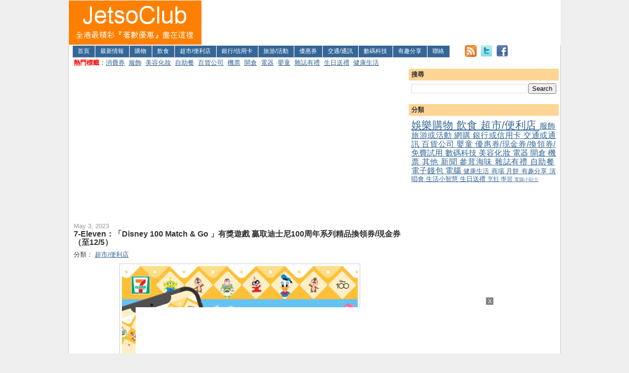

--- FILE ---
content_type: text/html; charset=UTF-8
request_url: https://www.jetsoclub.com/2023/05/7-elevendisney-100-match-go-100125.html
body_size: 25748
content:
<!DOCTYPE html>
<html dir='ltr' xmlns='http://www.w3.org/1999/xhtml' xmlns:b='http://www.google.com/2005/gml/b' xmlns:data='http://www.google.com/2005/gml/data' xmlns:expr='http://www.google.com/2005/gml/expr' xmlns:fb='http://www.facebook.com/2008/fbml'>
<head>
<link href='https://www.blogger.com/static/v1/widgets/2944754296-widget_css_bundle.css' rel='stylesheet' type='text/css'/>
<meta content='width=device-width, initial-scale=1, minimum-scale=1, maximum-scale=5' name='viewport'/>
<!-- ADD META TAGS -->
<meta content='jetso,優惠,優惠券,著數,折扣,特價,開倉,信用卡,美容,自助餐,飲食,大減價,旅遊,機票,coupon,sale,discount' name='keywords'/>
<meta content='JetsoClub - 全港最精彩「著數優惠」盡在這裡！請即加入，齊做精明消費者！最新優惠情報包括：購物、飲食、超市/便利店、美容化妝、銀行/信用卡、旅游/活動、機票、優惠券、數碼科技等' name='description'/>
<!-- <meta content='JetsoClub - 全港最精彩&#12300;著數優惠&#12301;盡在這裡&#65281;&#65281;&#65281;' name='description'/> -->
<!-- ADD GOOGLE Webmasters!!! #1-->
<meta content='CyO6G5lgY9H8saek6eKcFsua35TB94pbIiIlBqEi9QI=' name='verify-v1'/>
<!-- ADD GOOGLE Webmasters!!! #2-->
<meta content='Xx6ONNLmqxOkW3_6Imwm78JKGRUNd-gclIJ0QWzgM7M' name='google-site-verification'/>
<meta content='text/html; charset=UTF-8' http-equiv='Content-Type'/>
<meta content='blogger' name='generator'/>
<link href='https://www.jetsoclub.com/favicon.ico' rel='icon' type='image/x-icon'/>
<link href='https://www.jetsoclub.com/2023/05/7-elevendisney-100-match-go-100125.html' rel='canonical'/>
<link rel="alternate" type="application/atom+xml" title="Jetso Club 著數俱樂部 - Atom" href="https://www.jetsoclub.com/feeds/posts/default" />
<link rel="alternate" type="application/rss+xml" title="Jetso Club 著數俱樂部 - RSS" href="https://www.jetsoclub.com/feeds/posts/default?alt=rss" />
<link rel="service.post" type="application/atom+xml" title="Jetso Club 著數俱樂部 - Atom" href="https://www.blogger.com/feeds/4704303288461003700/posts/default" />

<!--Can't find substitution for tag [blog.ieCssRetrofitLinks]-->
<link href='https://blogger.googleusercontent.com/img/b/R29vZ2xl/AVvXsEioKr8oa8TpJ4ECCdwzMjPk3a0AWxd9w9V3ingyz_8kqGmJnXstF-SAtoPxWslilkz4ggqNofSeFIyKe-XCCv8xbRANaa3BxmeoJNc0OKu_8UVWQ4LKtJds6wAGZk6vzlY-C-O87dTKj9yvf-fEbgsd_NfYycwUCi5jXJC34AKydYBzl1cbnUfUOg0K/s0/0503-7-eleven-10-www.jetsoclub.com.jpg' rel='image_src'/>
<meta content='https://www.jetsoclub.com/2023/05/7-elevendisney-100-match-go-100125.html' property='og:url'/>
<meta content='7-Eleven：「Disney 100 Match &amp; Go 」有獎遊戲 贏取迪士尼100周年系列精品換領券/現金券（至12/5）' property='og:title'/>
<meta content='   推廣日期：即日起至5月12日 (共10日)  獎品有效期：即日起至5月26日  遊戲詳情:  - 推廣期內登入網站 https://D100game.711campaign.com  ，喺限時1秒內成功配對同系列款式，就可以即時參加抽獎，有機會獲贈隨機獎品一份。  - 得獎...' property='og:description'/>
<meta content='https://blogger.googleusercontent.com/img/b/R29vZ2xl/AVvXsEioKr8oa8TpJ4ECCdwzMjPk3a0AWxd9w9V3ingyz_8kqGmJnXstF-SAtoPxWslilkz4ggqNofSeFIyKe-XCCv8xbRANaa3BxmeoJNc0OKu_8UVWQ4LKtJds6wAGZk6vzlY-C-O87dTKj9yvf-fEbgsd_NfYycwUCi5jXJC34AKydYBzl1cbnUfUOg0K/w1200-h630-p-k-no-nu/0503-7-eleven-10-www.jetsoclub.com.jpg' property='og:image'/>
<!-- CHANGE TITLE DISPLAY - REPLACE THE FOLLOWING <title><data:blog.pageTitle/></title> -->
<title>
7-Eleven&#65306;&#12300;Disney 100 Match & Go &#12301;有獎遊戲 贏取迪士尼100周年系列精品換領券/現金券&#65288;至12/5&#65289;
        (
        Jetso Club 著數俱樂部
        )
      </title>
<!-- END OF CHANGE -->
<style id='page-skin-1' type='text/css'><!--
/*
-----------------------------------------------
Blogger Template Style
Name:     Denim
Designer: Darren Delaye
URL:      www.DarrenDelaye.com
Date:     11 Jul 2006
-----------------------------------------------
*/
#navbar-iframe { display: none !important; }
/* Variable definitions
====================
<Variable name="bgColor" description="Page Background Color"
type="color" default="#efefef">
<Variable name="textColor" description="Text Color"
type="color" default="#333333">
<Variable name="linkColor" description="Link Color"
type="color" default="#336699">
<Variable name="headerBgColor" description="Page Header Background Color"
type="color" default="#336699">
<Variable name="headerTextColor" description="Page Header Text Color"
type="color" default="#ffffff">
<Variable name="headerCornersColor" description="Page Header Corners Color"
type="color" default="#528bc5">
<Variable name="mainBgColor" description="Main Background Color"
type="color" default="#ffffff">
<Variable name="borderColor" description="Border Color"
type="color" default="#cccccc">
<Variable name="dateHeaderColor" description="Date Header Color"
type="color" default="#999999">
<Variable name="sidebarTitleBgColor" description="Sidebar Title Background Color"
type="color" default="#ffd595">
<Variable name="sidebarTitleTextColor" description="Sidebar Title Text Color"
type="color" default="#333333">
<Variable name="bodyFont" description="Text Font"
type="font" default="normal normal 100% Verdana, Arial, Sans-serif;">
<Variable name="headerFont" description="Page Header Font"
type="font" default="normal normal 210% Verdana, Arial, Sans-serif;">
<Variable name="startSide" description="Start side in blog language"
type="automatic" default="left">
<Variable name="endSide" description="End side in blog language"
type="automatic" default="right">
*/
body, .body-fauxcolumn-outer {
background: #efefef;
margin: 0;
padding: 0px;
font: x-small Verdana, Arial;
color: #333333;
font-size/* */:/**/small;
font-size: /**/small;
}
a:link {
color: #336699;
}
a:visited {
color: #336699;
}
a img {
border-width: 0;
}
#outer-wrapper {
font: normal normal 100% Verdana, Arial, Sans-serif;;
}
/* Header
----------------------------------------------- */
/*
#header-wrapper {
margin:0;
padding: 0;
background-color: #528bc5;
text-align: left;
}
*/
/* width 972 to 1002 15/01/11 */
#header-wrapper {
margin:0 auto;
width: 1002px;
padding: 0;
background-color: #528bc5;
text-align: left;
}
/* ADD MENU BAR */
#navmenubar{
float:left;
height:25px;
line-height:23px;
margin:0 1px;
background:#336699;
color:#ffffff;
}
#navmenubar li{
float:left;
list-style-type:none;
border-left:1px solid #ffffff;
border-top:1px solid #ffffff;
border-right:1px solid #777D85;
border-bottom:1px solid #777D85;
white-space:nowrap;
}
#navmenubar li a{
display:block;
padding:0 10px;
font-size:12px;
font-weight:normal;
text-transform:uppercase;
text-decoration:none;
background-color:inherit;
color: #ffffff;
}
* html #navmenubar a {width:1%;}
#navmenubar .selected,#navmenubar a:hover{
background:#80b0da;
color:#ffffff;
text-decoration:none;
}
/* END OF MENU BAR */
/* CHANGE WIDTH FROM 760 TO 780 */
/*
#header {
width: 780px;
margin: 0 auto;
background-color: #336699;
border: 1px solid #336699;
color: #ffffff;
padding: 0;
font: normal normal 210% Verdana, Arial, Sans-serif;;
}
*/
/* width 240 to 270 15/01/11 */
#header {
width: 270px;
float: left;
background-color: #ffffff; /* From #336699 to #ffffff @ 25/5/2024 */
border: 1px solid #ffffff; /* From #336699 to #ffffff @ 25/5/2024 */
color: #ffffff;
padding: 0;
font: normal normal 210% Verdana, Arial, Sans-serif;;
}
#header-2 {
width: 728px;
float: left;
height: 90px;
overflow: hidden;
background-color: #ffffff; /* From #336699 to #ffffff @ 25/5/2024 */
border: 1px solid #ffffff; /* From #336699 to #ffffff @ 25/5/2024 */
color: #ffffff;
padding: 0;
font: normal normal 210% Verdana, Arial, Sans-serif;;
}
/* width 968 to 998 15/01/11 */
#header-3 {
width: 998px;
margin: 0 auto;
background-color: #336699;
border: 1px solid #336699;
color: #ffffff;
padding: 0;
font: normal normal 210% Verdana, Arial, Sans-serif;;
}
/* CHANGE PADDING-TOP FROM 38 TO 15 */
h1.title {
padding-top: 15px;
margin: 0 14px .1em;
line-height: 1.2em;
font-size: 100%;
}
h1.title a, h1.title a:visited {
color: #ffffff;
text-decoration: none;
}
/* CHANGE PADDING FROM 40 TO 20 */
#header .description {
display: block;
margin: 0 14px;
padding: 0 0 20px;
line-height: 1.4em;
font-size: 50%;
}
/* Content
----------------------------------------------- */
.clear {
clear: both;
}
/* CHANGE WIDTH FROM 760 TO 780 TO 970*/
/* width 970 to 1000 15/01/11 */
#content-wrapper {
width: 1000px;
margin: 0 auto;
padding: 0 0 15px;
text-align: left;
background-color: #ffffff;
border: 1px solid #cccccc;
border-top: 0;
}
/* Add new top-wrapper-1 15/01/11 */
#top-wrapper-1 {
margin-left: 3px;
width: 996px;
float: left;
background-color: #ffffff;
display: inline;       /* fix for doubling margin in IE */
word-wrap: break-word; /* fix for long text breaking sidebar float in IE */
overflow: hidden;      /* fix for long non-text content breaking IE sidebar float */
}
/* Add new top-wrapper-2 15/01/11 */
#top-wrapper-2 {
margin-left: 3px;
width: 682px;
float: left;
background-color: #ffffff;
display: inline;       /* fix for doubling margin in IE */
word-wrap: break-word; /* fix for long text breaking sidebar float in IE */
overflow: hidden;      /* fix for long non-text content breaking IE sidebar float */
}
/* CHANGE MARGIN-STARTSIDE FROM 14 TO 3 */
/* width 464 to 494 15/01/11 */
/* change margin from 3 to 14, width from 494 to 660 02/03/13 */
/* change margin from 14 to 10, width from 660 to 675 24/03/18 */
#main-wrapper {
margin-left: 10px;
width: 675px;
float: left;
background-color: #ffffff;
display: inline;       /* fix for doubling margin in IE */
word-wrap: break-word; /* fix for long text breaking sidebar float in IE */
overflow: hidden;      /* fix for long non-text content breaking IE sidebar float */
}
/* ADD LEFT SIDEBAR */
#sidebar-wrapper-2 {
margin-right: 3px;
width: 192px;
float: left;
background-color: #ffffff;
display: inline;       /* fix for doubling margin in IE */
word-wrap: break-word; /* fix for long text breaking sidebar float in IE */
overflow: hidden;      /* fix for long non-text content breaking IE sidebar float */
}
/* CHANGE MARGIN-ENDSIDE FROM 14 TO 3 */
/* CHANGE WIDTH FROM 240 TO 305 */
#sidebar-wrapper {
margin-right: 3px;
width: 305px;
float: right;
background-color: #ffffff;
display: inline;       /* fix for doubling margin in IE */
word-wrap: break-word; /* fix for long text breaking sidebar float in IE */
overflow: hidden;      /* fix for long non-text content breaking IE sidebar float */
}
/* Headings
----------------------------------------------- */
h2, h3 {
margin: 0;
}
/* Posts
----------------------------------------------- */
.date-header {
margin: 1.5em 0 0;
font-weight: normal;
color: #999999;
font-size: 100%;
}
.post {
margin: 0 0 1.5em;
padding-bottom: 1.5em;
}
.post-title {
margin: 0;
padding: 0;
font-size: 125%;
font-weight: bold;
line-height: 1.1em;
}
.post-title a, .post-title a:visited, .post-title strong {
text-decoration: none;
color: #333333;
font-weight: bold;
}
.post div {
margin: 0 0 .75em;
line-height: 1.3em;
}
.post-footer {
margin: -.25em 0 0;
color: #333333;
font-size: 87%;
}
.post-footer .span {
margin-right: .3em;
}
.post img {
padding: 4px;
border: 1px solid #cccccc;
}
.post blockquote {
margin: 1em 20px;
}
.post blockquote p {
margin: .75em 0;
}
/* Comments
----------------------------------------------- */
#comments h4 {
margin: 1em 0;
color: #999999;
}
#comments h4 strong {
font-size: 110%;
}
#comments-block {
margin: 1em 0 1.5em;
line-height: 1.3em;
}
#comments-block dt {
margin: .5em 0;
}
#comments-block dd {
margin: .25em 0 0;
}
#comments-block dd.comment-footer {
margin: -.25em 0 2em;
line-height: 1.4em;
font-size: 78%;
}
#comments-block dd p {
margin: 0 0 .75em;
}
.deleted-comment {
font-style:italic;
color:gray;
}
.feed-links {
display: none;  /* Hide Feed Link Start 5/3/13 */
clear: both;
line-height: 2.5em;
}
#blog-pager-newer-link {
float: left;
}
#blog-pager-older-link {
float: right;
}
#blog-pager {
text-align: center;
}
/* Sidebar Content
----------------------------------------------- */
.sidebar h2 {
margin: 1.6em 0 .5em;
padding: 4px 5px;
background-color: #ffd595;
font-size: 100%;
color: #333333;
}
.sidebar ul {
margin: 0;
padding: 0;
list-style: none;
}
.sidebar li {
margin: 0;
padding-top: 0;
padding-right: 0;
padding-bottom: .5em;
padding-left: 15px;
text-indent: -15px;
line-height: 1.5em;
}
.sidebar {
color: #333333;
line-height:1.3em;
}
.sidebar .widget {
margin-bottom: 1em;
}
.sidebar .widget-content {
margin: 0 5px;
}
.sidebar-2 h2 {
margin: 1.6em 0 .5em;
padding: 4px 5px;
background-color: #ffd595;
font-size: 100%;
color: #333333;
}
.sidebar-2 ul {
margin: 0;
padding: 0;
list-style: none;
}
.sidebar-2 li {
margin: 0;
padding-top: 0;
padding-right: 0;
padding-bottom: .5em;
padding-left: 15px;
text-indent: -15px;
line-height: 1.5em;
}
.sidebar-2 {
color: #333333;
line-height:1.3em;
}
.sidebar-2 .widget {
margin-bottom: 1em;
}
.sidebar-2 .widget-content {
margin: 0 5px;
}
/* Profile
----------------------------------------------- */
.profile-img {
float: left;
margin-top: 0;
margin-right: 5px;
margin-bottom: 5px;
margin-left: 0;
padding: 4px;
border: 1px solid #cccccc;
}
.profile-data {
margin:0;
text-transform:uppercase;
letter-spacing:.1em;
font-weight: bold;
line-height: 1.6em;
font-size: 78%;
}
.profile-datablock {
margin:.5em 0 .5em;
}
.profile-textblock {
margin: 0.5em 0;
line-height: 1.6em;
}
/* Footer
----------------------------------------------- */
#footer {
clear: both;
text-align: center;
color: #333333;
}
#footer .widget {
margin:.5em;
padding-top: 20px;
font-size: 85%;
line-height: 1.5em;
text-align: left;
}
/* THIRD FOOTER CSS START */
#footer-3 {
clear: both;
text-align: center;
color: #333333;
}
#footer-3 .widget {
margin:.5em;
padding-top: 20px;
font-size: 85%;
line-height: 1.5em;
text-align: left;
}
/* THIRD FOOTER CSS END */
/* THREE COLUMNS FOOTER CSS START */
#new-footer-wrapper {background: #E1E2B8; margin: 0 auto;width:990px; padding: 0 10px  10px 0;}
#column1-wrapper, #column2-wrapper, #column3-wrapper { float: left; display:inline-block; width: 33%;padding: 0px 0px 0px 0px; text-align: left; word-wrap: break-word; overflow: hidden;}
.new-footer h2 { margin: 0px 0px 0px 0px; padding: 4px 10px 4px 10px; text-align: left; color: #222222; background: #C1C298; font-weight: bold;font-size: 0.9em;}
.new-footer .widget { margin: 10px 0 0 10px; border: 1px solid #F1F5CA; background: #F7FCDF;}
.new-footer .widget-content { padding: 0px 5px 5px 5px; }
.new-footer ul { list-style-type:square; margin-left:15px; }
/* THREE COLUMNS FOOTER CSS END */

--></style>
<!-- ADD JC FAVICON -->
<!-- <link href='http://public.bay.livefilestore.com/y1pRxwMn0gipKhekuafGq2Jcjfpmyp-_82dDIVioL7ufW4Grwg7cNe3ELFJLQDw030Lax72ekFlo19rjg3I6jqt9Q/favicon-jc.ico' rel='shortcut icon'/> <link href='http://public.bay.livefilestore.com/y1pRxwMn0gipKhekuafGq2Jcjfpmyp-_82dDIVioL7ufW4Grwg7cNe3ELFJLQDw030Lax72ekFlo19rjg3I6jqt9Q/favicon-jc.ico' rel='icon' type='image/gif'/> -->
<!-- END JC FAVICON -->
<!-- GOOGLE AD START RIGHT BOTTOM-->
<!-- <script src='http://partner.googleadservices.com/gampad/google_service.js' type='text/javascript'> </script> <script type='text/javascript'> GS_googleAddAdSenseService(&quot;ca-pub-0829530507134752&quot;); GS_googleEnableAllServices(); </script> <script type='text/javascript'> GA_googleAddSlot(&quot;ca-pub-0829530507134752&quot;, &quot;JC_300_250_Banner&quot;); </script> <script type='text/javascript'> GA_googleFetchAds(); </script> -->
<!-- GOOGLE AD END -->
<!-- GOOGLE AD START RT2-->
<!-- <script src='http://partner.googleadservices.com/gampad/google_service.js' type='text/javascript'> </script> <script type='text/javascript'> GS_googleAddAdSenseService(&quot;ca-pub-0829530507134752&quot;); GS_googleEnableAllServices(); </script> <script type='text/javascript'> GA_googleAddSlot(&quot;ca-pub-0829530507134752&quot;, &quot;JC_300_250_RT2&quot;); </script> <script type='text/javascript'> GA_googleFetchAds(); </script> -->
<!-- GOOGLE AD END -->
<!-- GOOGLE AD START RT1 -->
<!-- <script src='http://partner.googleadservices.com/gampad/google_service.js' type='text/javascript'> </script> <script type='text/javascript'> GS_googleAddAdSenseService(&quot;ca-pub-0829530507134752&quot;); GS_googleEnableAllServices(); </script> <script type='text/javascript'> GA_googleAddSlot(&quot;ca-pub-0829530507134752&quot;, &quot;JC_300_250_RT1_Placement&quot;); </script> <script type='text/javascript'> GA_googleFetchAds(); </script> -->
<!-- GOOGLE AD END -->
<!-- AnyMind Ad Tag 12/09/2023 Start -->
<!-- <script src='//anymind360.com/js/2573/ats.js' type='application/javascript'/> -->
<!-- AnyMind Ad Tag 12/09/2023 End -->
<!-- GOOGLE NEW AD TAG -->
<script type='text/javascript'>
var googletag = googletag || {};
googletag.cmd = googletag.cmd || [];
(function() {
var gads = document.createElement('script');
gads.async = true;
gads.type = 'text/javascript';
var useSSL = 'https:' == document.location.protocol;
gads.src = (useSSL ? 'https:' : 'http:') + 
'//www.googletagservices.com/tag/js/gpt.js';
var node = document.getElementsByTagName('script')[0];
node.parentNode.insertBefore(gads, node);
})();
</script>
<script type='text/javascript'>
googletag.cmd.push(function() {
googletag.defineSlot('/9294927/JC_300_250_Banner', [300, 250], 'div-gpt-ad-1389266008172-0').addService(googletag.pubads());
googletag.defineSlot('/9294927/JC_300_250_RT1_Placement', [300, 250], 'div-gpt-ad-1389266008172-1').addService(googletag.pubads());
googletag.defineSlot('/9294927/JC_300_250_RT2', [300, 250], 'div-gpt-ad-1389266008172-2').addService(googletag.pubads());
googletag.defineSlot('/9294927/JC_728_90_B1', [728, 90], 'div-gpt-ad-1389266008172-3').addService(googletag.pubads());
googletag.defineSlot('/9294927/JC_A1', [728, 90], 'div-gpt-ad-1389266008172-4').addService(googletag.pubads());
googletag.defineSlot('/9294927/JC_C1', [300, 250], 'div-gpt-ad-1389266008172-5').addService(googletag.pubads());
googletag.defineSlot('/9294927/JC_300_200_AD1', [300, 250], 'div-gpt-ad-1418263151345-0').addService(googletag.pubads());
googletag.defineSlot('/9294927/JC_A1_Backfill', [728, 90], 'div-gpt-ad-1397707057944-0').addService(googletag.pubads());
googletag.defineSlot('/9294927/JC_300_250_AD2', [300, 250], 'div-gpt-ad-1419407841484-0').addService(googletag.pubads());
googletag.defineSlot('/9294927/JC_336_280_AS2', [336, 280], 'div-gpt-ad-1428199223167-0').addService(googletag.pubads());
googletag.defineSlot('/9294927/JC_300_250_AS3', [300, 250], 'div-gpt-ad-1428030630823-0').addService(googletag.pubads());	
googletag.defineSlot('/9294927/JC_336_280_Mobile_InPage', [[300, 600], [336, 280]], 'div-gpt-ad-1667115568835-0').addService(googletag.pubads());
googletag.defineSlot('/9294927/JC_336_280_Mobile_InPage_2', [[336, 280], [300, 600]], 'div-gpt-ad-1662386959639-0').addService(googletag.pubads());
googletag.defineSlot('/9294927/JC_336_280_Mobile_InPage_3_AU', [336, 280], 'div-gpt-ad-1662605698994-0').addService(googletag.pubads());
googletag.defineSlot('/9294927/JC_Mobile_5', [336, 280], 'div-gpt-ad-1662386479701-0').addService(googletag.pubads());
googletag.defineSlot('/9294927/JC_336_280_Mobile_Test_AU', [336, 280], 'div-gpt-ad-1664265858651-0').addService(googletag.pubads());  
googletag.defineSlot('/9294927/JC_336_280_InArticle_2_AU', [336, 280], 'div-gpt-ad-1665196088111-0').addService(googletag.pubads());
googletag.defineSlot('/9294927/JC_336_280_InArticle_3_AU', [336, 280], 'div-gpt-ad-1665207055219-0').addService(googletag.pubads());
googletag.defineSlot('/9294927/JC_336_280_InArticle_1_AU', [336, 280], 'div-gpt-ad-1665405670766-0').addService(googletag.pubads());
  googletag.pubads().enableSingleRequest();
googletag.enableServices();
});
</script>
<!-- GOOGLE NEW AD TAG END -->
<!-- FB Header -->
<meta content='7-Eleven：「Disney 100 Match & Go 」有獎遊戲 贏取迪士尼100周年系列精品換領券/現金券（至12/5）' property='og:title'/>
<meta content='https://www.jetsoclub.com/2023/05/7-elevendisney-100-match-go-100125.html' property='og:url'/>
<meta content='116294555161267' property='fb:app_id'/>
<meta content='article' property='og:type'/>
<meta content='JetsoClub - 全港最精彩「著數優惠」盡在這裡！！！' property='og:description'/>
<!-- FB Header -->
<!-- Google Analytics GA4 12/09/2023 -->
<!-- Google tag (gtag.js) -->
<script async='async' src='https://www.googletagmanager.com/gtag/js?id=G-0XJCJ504VZ'></script>
<script>
  window.dataLayer = window.dataLayer || [];
  function gtag(){dataLayer.push(arguments);}
  gtag('js', new Date());

  gtag('config', 'G-0XJCJ504VZ');
</script>
<!-- ADD GOOGLE ANALYTICS # 1-->
<!-- <script type='text/javascript'> var gaJsHost = ((&quot;https:&quot; == document.location.protocol) ? &quot;https://ssl.&quot; : &quot;http://www.&quot;); document.write(unescape(&quot;%3Cscript src=&#39;&quot; + gaJsHost + &quot;google-analytics.com/ga.js&#39; type=&#39;text/javascript&#39;%3E%3C/script%3E&quot;)); </script> <script type='text/javascript'> try { var pageTracker = _gat._getTracker(&quot;UA-6962644-1&quot;); pageTracker._trackPageview(); } catch(err) { } </script> -->
<!-- Facebook Pixel Code -->
<script>
!function(f,b,e,v,n,t,s){if(f.fbq)return;n=f.fbq=function(){n.callMethod?
n.callMethod.apply(n,arguments):n.queue.push(arguments)};if(!f._fbq)f._fbq=n;
n.push=n;n.loaded=!0;n.version='2.0';n.queue=[];t=b.createElement(e);t.async=!0;
t.src=v;s=b.getElementsByTagName(e)[0];s.parentNode.insertBefore(t,s)}(window,
document,'script','https://connect.facebook.net/en_US/fbevents.js');

fbq('init', '246784632345933');
fbq('track', "PageView");</script>
<noscript><img height="1" width="1" style="display:none"
src="https://www.facebook.com/tr?id=246784632345933&ev=PageView&noscript=1"
/></noscript>
<!-- End Facebook Pixel Code -->
<!-- Add Ads between posts start 24/03/2018 -->
<!--web css-->
<style>
/*<![CDATA[*/
/*隱藏*/
#HTML20, #HTML21, #HTML22, #HTML23, #mobile_header{display:none;}

/*adsense*/
.adsense_2{padding: 15px 0; overflow:hidden;}

/*常用 class*/
.none, .mobileOnly {display: none}
.auto {margin: auto}
.center {text-align: center}
.decoration {text-decoration: none!important}
.middle {vertical-align: middle}
.inline{display: inline}
.inlineBlock {display: inline-block}
.hidden {visibility: hidden}
.overflow{overflow:auto;}
.clear {clear: both;}
.right {float: right;}
.left {float: left;}
.alignLeft{text-align:left;}
.alignRight{text-align:right;}
/*]]>*/
</style>
<!-- -->
<!--mobile css-->
<!-- -->
<link href='https://maxcdn.bootstrapcdn.com/font-awesome/4.5.0/css/font-awesome.min.css' rel='stylesheet'/>
<script async='async' src='//pagead2.googlesyndication.com/pagead/js/adsbygoogle.js'></script>
<script src='//ajax.googleapis.com/ajax/libs/jquery/2.0.0/jquery.min.js'></script>
<!-- Add Ads between posts end 24/03/2018 -->
<!-- Google Auto Ad -->
<!-- <script async='async' src='//pagead2.googlesyndication.com/pagead/js/adsbygoogle.js'/> <script> (adsbygoogle = window.adsbygoogle || []).push({ google_ad_client: &quot;ca-pub-0829530507134752&quot;, enable_page_level_ads: true, overlays: {bottom: true} }); </script> -->
<script async='async' data-ad-client='ca-pub-0829530507134752' src='https://pagead2.googlesyndication.com/pagead/js/adsbygoogle.js'></script>
<!-- Start follow.it -->
<meta content='dXMuL6tmaAh8yKH9qJaY' name='follow.it-verification-code'/>
<!-- End follow.it -->
<link href='https://www.blogger.com/dyn-css/authorization.css?targetBlogID=4704303288461003700&amp;zx=087b5399-50b3-4c5b-a60f-e5a492079189' media='none' onload='if(media!=&#39;all&#39;)media=&#39;all&#39;' rel='stylesheet'/><noscript><link href='https://www.blogger.com/dyn-css/authorization.css?targetBlogID=4704303288461003700&amp;zx=087b5399-50b3-4c5b-a60f-e5a492079189' rel='stylesheet'/></noscript>
<meta name='google-adsense-platform-account' content='ca-host-pub-1556223355139109'/>
<meta name='google-adsense-platform-domain' content='blogspot.com'/>

<!-- data-ad-client=ca-pub-0829530507134752 -->

</head>
<body>
<!--行動版導覽列-->
<div id='mobile_header'>
<div class='header_content'>
<div class='mobile_menu_btn'>
<i class='fa fa-bars'></i>
</div>
<!--標題 logo-->
<div class='mobile_header_logo'>
<h2><a href='/'>JetsoClub</a></h2>
</div>
<!--搜尋-->
<div class='mobile_search_icon'>
<i class='fa fa-search'></i>
</div>
<div class='mobile_seach_form'>
<form action='/search'>
<input name='q' placeholder='Search here ...' size='40' type='text'/>
</form>
<span class='search_close_icon'>
<i class='fa fa-times'></i>
</span>
</div>
</div>
</div>
<!-- -->
<!--行動版下拉選單-->
<div id='dropdown_menu' style='display:none;'>
<ul>
<li>
<a href='http://www.jetsoclub.com/'>首頁</a>
</li>
<li>
<a href='http://www.jetsoclub.com/search/label/%E5%A8%9B%E6%A8%82%E8%B3%BC%E7%89%A9?max-results=40'>購物</a>
</li>
<li>
<a href='https://www.jetsoclub.com/search/label/%E6%B6%88%E8%B2%BB%E5%88%B8?max-results=40'>消費券</a>
</li>
<li>
<a href='http://www.jetsoclub.com/search/label/%E9%A3%B2%E9%A3%9F?max-results=40'>飲食</a>
</li>
<li>
<a href='http://www.jetsoclub.com/search/label/%E8%B6%85%E5%B8%82%2F%E4%BE%BF%E5%88%A9%E5%BA%97?max-results=40'>超市/便利店</a>
</li>
<li>
<a href='http://www.jetsoclub.com/search/label/%E9%8A%80%E8%A1%8C%E6%88%96%E4%BF%A1%E7%94%A8%E5%8D%A1?max-results=40'>銀行/信用卡</a>
</li>
<li>
<a href='http://www.jetsoclub.com/search/label/%E6%97%85%E6%B8%B8%E6%88%96%E6%B4%BB%E5%8B%95?max-results=40'>旅游/活動</a>
</li>
<li>
<a href='http://www.jetsoclub.com/search/label/%E8%87%AA%E5%8A%A9%E9%A4%90?max-results=40'>自助餐</a>
</li>
<li>
<a href='http://www.jetsoclub.com/search/label/%E6%A9%9F%E7%A5%A8?max-results=40'>機票</a>
</li>
<li>
<a href='http://www.jetsoclub.com/search/label/%E9%96%8B%E5%80%89?max-results=40'>開倉</a>
</li>
<li>
<a href='http://www.jetsoclub.com/search/label/%E9%9B%9C%E8%AA%8C%E6%9C%89%E7%A6%AE?max-results=40'>雜誌有禮</a>
</li>
<li>
<a href='http://www.jetsoclub.com/search/label/%E6%9C%8D%E9%A3%BE?max-results=40'>服飾</a>
</li>
<li>
<a href='http://www.jetsoclub.com/search/label/%E7%BE%8E%E5%AE%B9%E5%8C%96%E5%A6%9D?max-results=40'>美容化妝</a>
</li>
<li>
<a href='http://www.jetsoclub.com/search/label/%E7%99%BE%E8%B2%A8%E5%85%AC%E5%8F%B8?max-results=40'>百貨公司</a>
</li>
<li>
<a href='http://www.jetsoclub.com/search/label/%E9%9B%BB%E5%99%A8?max-results=40'>電器</a>
</li>
<li>
<a href='http://www.jetsoclub.com/search/label/%E5%AC%B0%E7%AB%A5?max-results=40'>嬰童</a>
</li>
<li>
<a href='http://www.jetsoclub.com/search/label/%E5%84%AA%E6%83%A0%E5%88%B8%2F%E7%8F%BE%E9%87%91%E5%88%B8%2F%E6%8F%9B%E9%A0%98%E5%88%B8%2F%E5%85%8D%E8%B2%BB%E8%A9%A6%E7%94%A8?max-results=40'>優惠券</a>
</li>
</ul>
</div>
<script>
	//<![CDATA[
	(function(){var g="dropdown_menu",f=$("#"+g),e="<i class='fa fa-angle-down'></i>",b="<i class='fa fa-angle-right'></i>",d=f.children("ul").children("li"),c=d.find("li"),a=$(window).width()<901;f.find("li").each(function(){var h=$(this);if(h.children("ul").length){h.addClass("has_sub")}});d.each(function(){var h=$(this);if(h.hasClass("has_sub")){h.children("a").html(h.children("a").html()+e)}});c.each(function(){var h=$(this);if(h.hasClass("has_sub")){h.children("a").html(h.children("a").html()+b)}});if(a){$(".mobile_menu_btn").click(function(){$("body").prepend("<div id='body_overlay'></div>");$("#dropdown_menu").css("left",0);$("#body_overlay").click(function(){$("#dropdown_menu").css("left","-250px");$(this).remove()})});$(".mobile_search_icon").click(function(){$(".mobile_menu_btn, .mobile_header_logo, .mobile_search_icon").hide();$(".mobile_seach_form").fadeIn()});$(".search_close_icon ").click(function(){$(".mobile_seach_form").hide().find("input").val("");$(".mobile_menu_btn, .mobile_header_logo, .mobile_search_icon").fadeIn()});$("#dropdown_menu .has_sub > a").click(function(){var j=$(this),i=j.parents(".has_sub"),h=i.siblings(".has_sub");j.siblings("ul").slideToggle();h.children("ul").slideUp()})}})();
	//]]>
</script>
<!-- -->
<div class='navbar section' id='navbar'><div class='widget Navbar' data-version='1' id='Navbar1'><script type="text/javascript">
    function setAttributeOnload(object, attribute, val) {
      if(window.addEventListener) {
        window.addEventListener('load',
          function(){ object[attribute] = val; }, false);
      } else {
        window.attachEvent('onload', function(){ object[attribute] = val; });
      }
    }
  </script>
<div id="navbar-iframe-container"></div>
<script type="text/javascript" src="https://apis.google.com/js/platform.js"></script>
<script type="text/javascript">
      gapi.load("gapi.iframes:gapi.iframes.style.bubble", function() {
        if (gapi.iframes && gapi.iframes.getContext) {
          gapi.iframes.getContext().openChild({
              url: 'https://www.blogger.com/navbar/4704303288461003700?po\x3d582190332611598236\x26origin\x3dhttps://www.jetsoclub.com',
              where: document.getElementById("navbar-iframe-container"),
              id: "navbar-iframe"
          });
        }
      });
    </script><script type="text/javascript">
(function() {
var script = document.createElement('script');
script.type = 'text/javascript';
script.src = '//pagead2.googlesyndication.com/pagead/js/google_top_exp.js';
var head = document.getElementsByTagName('head')[0];
if (head) {
head.appendChild(script);
}})();
</script>
</div></div>
<!-- http://www.jetsoclub.com -->
<!-- Static page and item styling End -->
<!-- TESTING ADD COMMENT 20121114 -->
<!-- <div id='fb-root'/> <script> window.fbAsyncInit = function() { FB.init({ appId : &#39;YOUR_APP_ID&#39;, status : true, // check login status cookie : true, // enable cookies to allow the server to access the session xfbml : true // parse XFBML }); }; (function() { var e = document.createElement(&#39;script&#39;); e.src = document.location.protocol + &#39;//connect.facebook.net/en_US/all.js&#39;; e.async = true; document.getElementById(&#39;fb-root&#39;).appendChild(e); }()); </script> -->
<div id='outer-wrapper'>
<div id='wrap2'>
<!-- skip links for text browsers -->
<span id='skiplinks' style='display:none;'>
<a href='#main'>
            skip to main 
          </a>
          |
          <a href='#sidebar'>
            skip to sidebar
          </a>
</span>
<div id='header-wrapper'>
<!-- ADD WIDGETS OR AD on HEADER!!! Change from "1" to "3", and "no" to "yes" -->
<div class='header section' id='header'><div class='widget Header' data-version='1' id='Header1'>
<div id='header-inner'>
<a href='https://www.jetsoclub.com/' style='display: block'>
<img alt='Jetso Club 著數俱樂部' height='90px; ' id='Header1_headerimg' src='https://blogger.googleusercontent.com/img/b/R29vZ2xl/AVvXsEj-UOt8be93k2GYUZJ_LMncZwYVfBVzEX87GMmAlWQlX65GpnINI2aBO3zAmB2nwWHhtSDLEfcIfJV83CMq6qTEcS20hcAd1BUE62Mii547EJ5o0Kq_eHWVbn24iEkKJHLYP1ISdALyBtYp/' style='display: block' width='270px; '/>
</a>
</div>
</div></div>
<div class='header-2 section' id='header-2'><div class='widget HTML' data-version='1' id='HTML5'>
<div class='widget-content'>
<!-- Add "729x90 Ad1" on 24/8/2024" -->

<script async src="https://pagead2.googlesyndication.com/pagead/js/adsbygoogle.js?client=ca-pub-0829530507134752"
     crossorigin="anonymous"></script>
<!-- 729x90 Ad1 -->
<ins class="adsbygoogle"
     style="display:inline-block;width:728px;height:90px"
     data-ad-client="ca-pub-0829530507134752"
     data-ad-slot="9714186664"></ins>
<script>
     (adsbygoogle = window.adsbygoogle || []).push({});
</script>

<!-- JC_A1 -->
<!--
<div id='div-gpt-ad-1389266008172-4' style='width:728px; height:90px;'>
<script type='text/javascript'>
googletag.cmd.push(function() { googletag.display('div-gpt-ad-1389266008172-4'); });
</script>
</div>
-->

<!-- Delete "JC 728x90 1" (7905402668) @4/5/2024 -->
</div>
<div class='clear'></div>
</div></div>
<div class='header-3 no-items section' id='header-3'></div>
</div>
<div id='content-wrapper'>
<div id='crosscol-wrapper' style='text-align:center'>
<div class='crosscol no-items section' id='crosscol'></div>
</div>
<!-- Add new top-wrapper-1 and move siderbar-wrapper 15/01/11 -->
<div id='top-wrapper-1'>
<div class='top-wrapper-1 section' id='top-wrapper-1'><div class='widget HTML' data-version='1' id='HTML13'>
<div class='widget-content'>
<div id="navmenubar">
<li><a href="http://www.jetsoclub.com" title="首頁">首頁</a></li>
<li><a href="http://www.jetsoclub.com/search?max-results=40" title="最新著數優惠情報">最新情報</a></li>
<li><a href="http://www.jetsoclub.com/search/label/%E5%A8%9B%E6%A8%82%E8%B3%BC%E7%89%A9?max-results=40" title="服飾/美容/商場/百貨/電子電器/玩具/精品...">購物</a></li>
<li><a href="http://www.jetsoclub.com/search/label/%E9%A3%B2%E9%A3%9F?max-results=40" title="餐廳/快餐店/餅店...">飲食</a></li>
<li><a href="http://www.jetsoclub.com/search/label/%E8%B6%85%E5%B8%82%2F%E4%BE%BF%E5%88%A9%E5%BA%97?max-results=40" title="百佳/惠康/華潤/7 Eleven/OK...">超市/便利店</a></li>
<li><a href="http://www.jetsoclub.com/search/label/%E9%8A%80%E8%A1%8C%E6%88%96%E4%BF%A1%E7%94%A8%E5%8D%A1?max-results=40" title="銀行/信用卡/八達通/PPS">銀行/信用卡 </a></li>
<li><a href="http://www.jetsoclub.com/search/label/%E6%97%85%E6%B8%B8%E6%88%96%E6%B4%BB%E5%8B%95?max-results=40" title="旅游/休閒活動/電影/演唱會...">旅游/活動</a></li>
<li><a href="http://www.jetsoclub.com/search/label/%E5%84%AA%E6%83%A0%E5%88%B8%2F%E7%8F%BE%E9%87%91%E5%88%B8%2F%E6%8F%9B%E9%A0%98%E5%88%B8%2F%E5%85%8D%E8%B2%BB%E8%A9%A6%E7%94%A8?max-results=40" title="優惠券/現金券/換領券/免費試用">優惠券</a></li>
<li><a href="http://www.jetsoclub.com/search/label/%E4%BA%A4%E9%80%9A%E6%88%96%E9%80%9A%E8%A8%8A?max-results=40" title="機票/船票/港鐵/巴士...">交通/通訊</a></li>

<li><a href="http://www.jetsoclub.com/search/label/%E6%95%B8%E7%A2%BC%E7%A7%91%E6%8A%80?max-results=40" title="電腦/軟件/手機/iPhone/iPad/iOS/Android/Apps...">數碼科技</a></li>

<li><a href="http://www.jetsoclub.com/search/label/%E6%9C%89%E8%B6%A3%E5%88%86%E4%BA%AB?max-results=40" title="文章/影片/笑話/新聞/城中熱話...">有趣分享</a></li>

<li><a href="http://www.jetsoclub.com/p/contact.html" title="如有任何優惠情報&#12289;建議&#12289;廣告查詢&#12289;合作推廣或贊助&#65292;歡迎聯絡我們...">聯絡</a></li>

</div>

<div style='width:100px;float:right;'>
<iframe src="//www.facebook.com/plugins/like.php?href=https%3A%2F%2Ffacebook.com%2Fjetsoclub&amp;width=100&amp;height=21&amp;colorscheme=light&amp;layout=button_count&amp;action=like&amp;show_faces=true&amp;send=false&amp;appId=116294555161267" scrolling="no" frameborder="0" style="border:none; overflow:hidden; width:100px; height:21px;" allowtransparency="true"></iframe>
</div>

<div style='width:32px;float:right;'>
<a href="http://www.facebook.com/pages/JetsoClub/232304755596" rel="alternate" title="加入Facebook Fans專頁" type="application/rss+xml"><img alt="" style="border:0" src="https://blogger.googleusercontent.com/img/b/R29vZ2xl/AVvXsEjb6BWpNA0UTkVoynnXeeprXu57AfoECEfbM8qMlpiFkP82R1Uo6FgS1u_XNarnP_orj0SScmghL10PJmBet5iv4cIP6evLA3KhPHRry8ImSxCNajj5KmPZ5_EvkdoNPIuJ04KR9Ct7N5FN/s0/facebook32x32.png" width="24"/><a href="http://www.facebook.com/pages/JetsoClub/232304755596" rel="alternate" title="加入Facebook Fans專頁" type="application/rss+xml"></a>
</a></div>

<div style='width:32px;float:right;'>
<a href="http://www.twitter.com/JetsoClub/" rel="alternate" title="加入Twitter" type="application/rss+xml"><img alt="" style="border:0" src="https://blogger.googleusercontent.com/img/b/R29vZ2xl/AVvXsEiw07LW_vdyF_m9bYMrlpXHzef7Jqe6kvJ1BO1-VKXdf6hg84pvCsZh1XfIXPE6XFtoMoO7_ZWhBvri7UY0hAtNfjGXwaTI9WWkXPppbsczvctFFOZnFjB9K9nSpXvI7TQ4WsYuZc2YBfEB/s0/twitter32x32.png" width="24"/></a><a href="http://www.twitter.com/JetsoClub/" rel="alternate" title="加入Twitter" type="application/rss+xml"></a>
</div>

<div style='width:32px;float:right;'>
<a href="http://feeds2.feedburner.com/jetsoclub" rel="alternate" title="加入RSS訂閱" type="application/rss+xml"><img alt="" style="border:0" src="https://blogger.googleusercontent.com/img/b/R29vZ2xl/AVvXsEgg-rtIGHJoC6hybX3_rmjoZUwpIBfVVI_uRlUK_o_hxjYDaYb2O83VVPDTEvPRhHifcC80AK_yfu3MpNLrPIHIV0z2VM25Kq3YS0PeXwEkghHRbjg6FEdNuvGUTXQ7_ILkII6Ses6txrx2/s0/rss32x32.png" width="24"/><a href="http://feeds2.feedburner.com/jetsoclub" rel="alternate" title="加入RSS訂閱" type="application/rss+xml"></a></a>
</div>
</div>
<div class='clear'></div>
</div></div>
</div>
<!-- Add new top-wrapper-2 and move siderbar-wrapper 15/01/11 -->
<div id='top-wrapper-2'>
<div class='top-wrapper-2 section' id='top-wrapper-2'><div class='widget HTML' data-version='1' id='HTML3'>
<div class='widget-content'>
<!--
<p></p>
-->

<font color="red"><b>&nbsp;熱門標籤</b></font>&#65306;<span class="Apple-style-span" style="color: red;"><a href="https://www.jetsoclub.com/search/label/%E6%B6%88%E8%B2%BB%E5%88%B8?max-results=40">消費券</a>&nbsp;&nbsp;<a href="http://www.jetsoclub.com/search/label/%E6%9C%8D%E9%A3%BE?max-results=40">服飾</a>&nbsp;&nbsp;<a href="http://www.jetsoclub.com/search/label/%E7%BE%8E%E5%AE%B9%E5%8C%96%E5%A6%9D?max-results=40">美容化妝</a>&nbsp;&nbsp;<a href="http://www.jetsoclub.com/search/label/%E8%87%AA%E5%8A%A9%E9%A4%90?max-results=40">自助餐</a>&nbsp;&nbsp;<a href="http://www.jetsoclub.com/search/label/%E7%99%BE%E8%B2%A8%E5%85%AC%E5%8F%B8?max-results=40">百貨公司</a>&nbsp;&nbsp;<a href="http://www.jetsoclub.com/search/label/%E6%A9%9F%E7%A5%A8?max-results=40">機票</a>&nbsp;&nbsp;<a href="http://www.jetsoclub.com/search/label/%E9%96%8B%E5%80%89?max-results=40">開倉</a>&nbsp;&nbsp;<a href="http://www.jetsoclub.com/search/label/%E9%9B%BB%E5%99%A8?max-results=40">電器</a>&nbsp;&nbsp;<a href="http://www.jetsoclub.com/search/label/%E5%AC%B0%E7%AB%A5?max-results=40">嬰童</a>&nbsp;&nbsp;<a href="http://www.jetsoclub.com/search/label/%E9%9B%9C%E8%AA%8C%E6%9C%89%E7%A6%AE?max-results=40">雜誌有禮</a>&nbsp;&nbsp;<a href="http://www.jetsoclub.com/search/label/%E7%94%9F%E6%97%A5%E9%80%81%E7%A6%AE?max-results=40">生日送禮</a>&nbsp;&nbsp;<a href="http://www.jetsoclub.com/search/label/%E5%81%A5%E5%BA%B7%E7%94%9F%E6%B4%BB?max-results=40">健康生活</a></span>
<p></p>

<!--
<div style='float:left;'>
</div>
-->
</div>
<div class='clear'></div>
</div><div class='widget HTML' data-version='1' id='HTML4'>
<div class='widget-content'>
<!-- Delete "336x280 Middle Top 1" (4905314223) @10/5/2024 -->

<div style="float:left;">
<script async="async" src="//pagead2.googlesyndication.com/pagead/js/adsbygoogle.js" ></script>
<!-- 336x280 Middle Top 1 -->
<ins class="adsbygoogle"
     style="display:inline-block;width:336px;height:280px"
     data-ad-client="ca-pub-0829530507134752"
     data-ad-slot="4905314223"></ins>
<script>
(adsbygoogle = window.adsbygoogle || []).push({});
</script>
</div>

<!-- Delete "336x280 Middle Top 2" (9102051759) @10/5/2024 -->

<div style="float:right; padding-right: 5px">
<script async="async" src="//pagead2.googlesyndication.com/pagead/js/adsbygoogle.js" ></script>
<!-- 336x280 Middle Top 2 -->
<ins class="adsbygoogle"
     style="display:inline-block;width:336px;height:280px"
     data-ad-client="ca-pub-0829530507134752"
     data-ad-slot="9102051759"></ins>
<script>
(adsbygoogle = window.adsbygoogle || []).push({});
</script>
</div>
</div>
<div class='clear'></div>
</div><div class='widget HTML' data-version='1' id='HTML8'>
<div class='widget-content'>
<!-- Empty @2/6/2024 -->
</div>
<div class='clear'></div>
</div></div>
</div>
<div id='sidebar-wrapper'>
<div class='sidebar section' id='sidebar'><div class='widget BlogSearch' data-version='1' id='BlogSearch1'>
<h2 class='title'>搜尋</h2>
<div class='widget-content'>
<div id='BlogSearch1_form'>
<form action='https://www.jetsoclub.com/search' class='gsc-search-box' target='_top'>
<table cellpadding='0' cellspacing='0' class='gsc-search-box'>
<tbody>
<tr>
<td class='gsc-input'>
<input autocomplete='off' class='gsc-input' name='q' size='10' title='search' type='text' value=''/>
</td>
<td class='gsc-search-button'>
<input class='gsc-search-button' title='search' type='submit' value='Search'/>
</td>
</tr>
</tbody>
</table>
</form>
</div>
</div>
<div class='clear'></div>
</div><div class='widget HTML' data-version='1' id='HTML7'>
<div class='widget-content'>
<!-- Remove Google Search @2/6/2024 -->
</div>
<div class='clear'></div>
</div><div class='widget Label' data-version='1' id='Label1'>
<h2>
分類
</h2>
<div class='widget-content cloud-label-widget-content'>
<span class='label-size label-size-5'>
<a dir='ltr' href='https://www.jetsoclub.com/search/label/%E5%A8%9B%E6%A8%82%E8%B3%BC%E7%89%A9'>
娛樂購物
</a>
</span>
<span class='label-size label-size-5'>
<a dir='ltr' href='https://www.jetsoclub.com/search/label/%E9%A3%B2%E9%A3%9F'>
飲食
</a>
</span>
<span class='label-size label-size-5'>
<a dir='ltr' href='https://www.jetsoclub.com/search/label/%E8%B6%85%E5%B8%82%2F%E4%BE%BF%E5%88%A9%E5%BA%97'>
超市/便利店
</a>
</span>
<span class='label-size label-size-4'>
<a dir='ltr' href='https://www.jetsoclub.com/search/label/%E6%9C%8D%E9%A3%BE'>
服飾
</a>
</span>
<span class='label-size label-size-4'>
<a dir='ltr' href='https://www.jetsoclub.com/search/label/%E6%97%85%E6%B8%B8%E6%88%96%E6%B4%BB%E5%8B%95'>
旅游或活動
</a>
</span>
<span class='label-size label-size-4'>
<a dir='ltr' href='https://www.jetsoclub.com/search/label/%E7%B6%B2%E8%B3%BC'>
網購
</a>
</span>
<span class='label-size label-size-4'>
<a dir='ltr' href='https://www.jetsoclub.com/search/label/%E9%8A%80%E8%A1%8C%E6%88%96%E4%BF%A1%E7%94%A8%E5%8D%A1'>
銀行或信用卡
</a>
</span>
<span class='label-size label-size-4'>
<a dir='ltr' href='https://www.jetsoclub.com/search/label/%E4%BA%A4%E9%80%9A%E6%88%96%E9%80%9A%E8%A8%8A'>
交通或通訊
</a>
</span>
<span class='label-size label-size-4'>
<a dir='ltr' href='https://www.jetsoclub.com/search/label/%E7%99%BE%E8%B2%A8%E5%85%AC%E5%8F%B8'>
百貨公司
</a>
</span>
<span class='label-size label-size-4'>
<a dir='ltr' href='https://www.jetsoclub.com/search/label/%E5%AC%B0%E7%AB%A5'>
嬰童
</a>
</span>
<span class='label-size label-size-4'>
<a dir='ltr' href='https://www.jetsoclub.com/search/label/%E5%84%AA%E6%83%A0%E5%88%B8%2F%E7%8F%BE%E9%87%91%E5%88%B8%2F%E6%8F%9B%E9%A0%98%E5%88%B8%2F%E5%85%8D%E8%B2%BB%E8%A9%A6%E7%94%A8'>
優惠券/現金券/換領券/免費試用
</a>
</span>
<span class='label-size label-size-4'>
<a dir='ltr' href='https://www.jetsoclub.com/search/label/%E6%95%B8%E7%A2%BC%E7%A7%91%E6%8A%80'>
數碼科技
</a>
</span>
<span class='label-size label-size-4'>
<a dir='ltr' href='https://www.jetsoclub.com/search/label/%E7%BE%8E%E5%AE%B9%E5%8C%96%E5%A6%9D'>
美容化妝
</a>
</span>
<span class='label-size label-size-4'>
<a dir='ltr' href='https://www.jetsoclub.com/search/label/%E9%9B%BB%E5%99%A8'>
電器
</a>
</span>
<span class='label-size label-size-4'>
<a dir='ltr' href='https://www.jetsoclub.com/search/label/%E9%96%8B%E5%80%89'>
開倉
</a>
</span>
<span class='label-size label-size-4'>
<a dir='ltr' href='https://www.jetsoclub.com/search/label/%E6%A9%9F%E7%A5%A8'>
機票
</a>
</span>
<span class='label-size label-size-4'>
<a dir='ltr' href='https://www.jetsoclub.com/search/label/%E5%85%B6%E4%BB%96'>
其他
</a>
</span>
<span class='label-size label-size-4'>
<a dir='ltr' href='https://www.jetsoclub.com/search/label/%E6%96%B0%E8%81%9E'>
新聞
</a>
</span>
<span class='label-size label-size-4'>
<a dir='ltr' href='https://www.jetsoclub.com/search/label/%E5%8F%83%E8%8C%B8%E6%B5%B7%E5%91%B3'>
參茸海味
</a>
</span>
<span class='label-size label-size-4'>
<a dir='ltr' href='https://www.jetsoclub.com/search/label/%E9%9B%9C%E8%AA%8C%E6%9C%89%E7%A6%AE'>
雜誌有禮
</a>
</span>
<span class='label-size label-size-4'>
<a dir='ltr' href='https://www.jetsoclub.com/search/label/%E8%87%AA%E5%8A%A9%E9%A4%90'>
自助餐
</a>
</span>
<span class='label-size label-size-4'>
<a dir='ltr' href='https://www.jetsoclub.com/search/label/%E9%9B%BB%E5%AD%90%E9%8C%A2%E5%8C%85'>
電子錢包
</a>
</span>
<span class='label-size label-size-4'>
<a dir='ltr' href='https://www.jetsoclub.com/search/label/%E9%9B%BB%E8%85%A6'>
電腦
</a>
</span>
<span class='label-size label-size-3'>
<a dir='ltr' href='https://www.jetsoclub.com/search/label/%E5%81%A5%E5%BA%B7%E7%94%9F%E6%B4%BB'>
健康生活
</a>
</span>
<span class='label-size label-size-3'>
<a dir='ltr' href='https://www.jetsoclub.com/search/label/%E5%95%86%E5%A0%B4'>
商場
</a>
</span>
<span class='label-size label-size-3'>
<a dir='ltr' href='https://www.jetsoclub.com/search/label/%E6%9C%88%E9%A4%85'>
月餅
</a>
</span>
<span class='label-size label-size-3'>
<a dir='ltr' href='https://www.jetsoclub.com/search/label/%E6%9C%89%E8%B6%A3%E5%88%86%E4%BA%AB'>
有趣分享
</a>
</span>
<span class='label-size label-size-3'>
<a dir='ltr' href='https://www.jetsoclub.com/search/label/%E6%BC%94%E5%94%B1%E6%9C%83'>
演唱會
</a>
</span>
<span class='label-size label-size-3'>
<a dir='ltr' href='https://www.jetsoclub.com/search/label/%E7%94%9F%E6%B4%BB%E5%B0%8F%E6%99%BA%E6%85%A7'>
生活小智慧
</a>
</span>
<span class='label-size label-size-3'>
<a dir='ltr' href='https://www.jetsoclub.com/search/label/%E7%94%9F%E6%97%A5%E9%80%81%E7%A6%AE'>
生日送禮
</a>
</span>
<span class='label-size label-size-2'>
<a dir='ltr' href='https://www.jetsoclub.com/search/label/%E7%83%B9%E9%A3%AA'>
烹飪
</a>
</span>
<span class='label-size label-size-2'>
<a dir='ltr' href='https://www.jetsoclub.com/search/label/%E5%AD%B8%E7%BF%92'>
學習
</a>
</span>
<span class='label-size label-size-1'>
<a dir='ltr' href='https://www.jetsoclub.com/search/label/%E9%9B%BB%E8%85%A6%E5%B0%8F%E8%B2%BC%E5%A3%AB'>
電腦小貼士
</a>
</span>
<div class='clear'></div>
</div>
</div><div class='widget HTML' data-version='1' id='HTML2'>
<div class='widget-content'>
<!-- Delete "Responsive Right Top 1" (0376501398) @10/5/2023-->

<script async="async" src="https://pagead2.googlesyndication.com/pagead/js/adsbygoogle.js?client=ca-pub-0829530507134752" crossorigin="anonymous" ></script>
<!-- Responsive Right Top 1 -->
<ins class="adsbygoogle"
     style="display:block"
     data-ad-client="ca-pub-0829530507134752"
     data-ad-slot="0376501398"
     data-ad-format="auto"
     data-full-width-responsive="true"></ins>
<script>
     (adsbygoogle = window.adsbygoogle || []).push({});
</script>

<!-- Delete @4/5/2024 -->
<!-- JC_300_250_AD2 -->
<!--
<div id='div-gpt-ad-1419407841484-0' style='width:300px; height:250px;'>
<script type='text/javascript'>
googletag.cmd.push(function() { googletag.display('div-gpt-ad-1419407841484-0'); });
</script>
</div>
-->

<!-- Top Right 3 to after &#8220;最新著數優惠&#8221; @4/5/2024 -->

<!-- Delete @4/5/2024 -->
<!-- JC_300_250_AS3 -->
<!--
<div id='div-gpt-ad-1428030630823-0' style='width:300px; height:250px;'>
<script type='text/javascript'>
googletag.cmd.push(function() { googletag.display('div-gpt-ad-1428030630823-0'); });
</script>
</div>
-->

<!-- Delete Innity 300x250 @6/5/2024 -->
</div>
<div class='clear'></div>
</div><div class='widget HTML' data-version='1' id='HTML14'>
<h2 class='title'>
最新著數優惠
</h2>
<div class='widget-content'>
<div id="newPosts">
  <noscript>failed!<br />Javascript not supported here!</noscript>
</div>

<script>
var nPostStartIndex = 1;
var nPostShow = 30;

function showRecentPosts(nIndex) {
  if (!nIndex)
    nIndex = nPostStartIndex;
  var sFeedURL = '/feeds/posts/summary?orderby=published&start-index='+nIndex+'&max-results='+(nPostShow+1)+'&alt=json-in-script&callback=generatePosts';
  var script = document.createElement('script');
  document.getElementById('newPosts').innerHTML = 'Loading <blink>...</blink>';
  script.setAttribute('src', sFeedURL);
  script.setAttribute('type', 'text/javascript');
  document.documentElement.firstChild.appendChild(script);
}

function generatePosts(json) {
  function compareentry(a,b) {
    order= Date.parse(a.published.$t.replace(/^(\d{4})-(\d{2})-(\d{2})T([0-9:]*)([.0-9]*)(.)(.*)$/, '$1/$2/$3 $4 GMT')) - Date.parse(b.published.$t.replace(/^(\d{4})-(\d{2})-(\d{2})T([0-9:]*)([.0-9]*)(.)(.*)$/, '$1/$2/$3 $4 GMT'));
    return 0-order;
  }
 
  var sHTML = '<ul>';
  var sortentry = json.feed.entry.sort(compareentry);
  var nIndex = parseInt(json.feed.openSearch$startIndex.$t);
  var nTotalPost = parseInt(json.feed.openSearch$totalResults.$t);
  for (var i = 0, Post; Post = sortentry[i]; i++) {
    if (i >= nPostShow)
      break;
    var title = Post.title.$t;
    var j = 0;
    while (j < Post.link.length && Post.link[j].rel != "alternate")
      j++;
    var link = Post.link[j].href;
    var timestamp=Post.published.$t.substr(5,5);
    sHTML += '<li><span class="item-title">'+timestamp+' <a href="'+link+'">'+ title +'</a></span></li>';
  }
  sHTML += '</ul>';
  sHTML += generatePostLink(parseInt(json.feed.entry.length), nIndex, nTotalPost);
  document.getElementById('newPosts').innerHTML = sHTML;
}

function generatePostLink(nFetch, nIndex, nTotalPost) {
  var bOld = (nFetch > nPostShow);
  if (bOld) nFetch = nPostShow;
  var sResult = '<p align="right">Recent '+nIndex+'-'+(nIndex+nFetch-1)+', total: '+nTotalPost+'.&nbsp;&nbsp;';
  if (nIndex > nPostStartIndex)
    sResult += '<a href="javascript:showRecentPosts('+(nIndex-nPostShow)+');" title="Newer Posts">&lt;&lt;</a>&nbsp;&nbsp;';
  if (bOld)
    sResult += '<a href="javascript:showRecentPosts('+(nIndex+nPostShow)+');" title="Older Posts">&gt;&gt;</a>';
  sResult += '</p>'; 
  return sResult;
}
</script>
<script language="javascript">showRecentPosts();</script>


<!-- Remove Google Search @2/6/2024 -->

<!-- Delete "300 x 250 C8" (9372927681) @4/5/2024 -->

<!-- JC_300_250_RT2 -->
<!--
<div id='div-gpt-ad-1389266008172-2' style='width:300px; height:250px;'>
<script type='text/javascript'>
googletag.cmd.push(function() { googletag.display('div-gpt-ad-1389266008172-2'); });
</script>
</div>
-->

<!-- JC_300_250_RT1_Placement -->
<!--
<div id='div-gpt-ad-1389266008172-1' style='width:300px; height:250px;'>
<script type='text/javascript'>
googletag.cmd.push(function() { googletag.display('div-gpt-ad-1389266008172-1'); });
</script>
</div>
-->
</div>
<div class='clear'></div>
</div><div class='widget HTML' data-version='1' id='HTML9'>
<div class='widget-content'>
<!-- Add "Responsive (Right Top 3)" (6001421128) @24/8/2024 -->
<!-- Delete "Responsive (Right Top 3)" (6001421128) @10/5/2024 -->


<script async src="https://pagead2.googlesyndication.com/pagead/js/adsbygoogle.js"></script>
<!-- Responsive (Right Top 3) -->
<ins class="adsbygoogle"
     style="display:block"
     data-ad-client="ca-pub-0829530507134752"
     data-ad-slot="6001421128"
     data-ad-format="auto"
     data-full-width-responsive="true"></ins>
<script>
     (adsbygoogle = window.adsbygoogle || []).push({});
</script>

<!-- Delete "300 x 250 C9" (1657610265) @4/5/2024 -->
</div>
<div class='clear'></div>
</div><div class='widget HTML' data-version='1' id='HTML6'>
<div class='widget-content'>
<!-- floating share bar Start-->
<!--
<style type="text/css">
#pageshare {position:fixed; bottom:85%; margin-left:-770px; float:left; border-radius:5px;-moz-border-radius:5px;-webkit-border-radius:5px;background-color:#fff;padding:0 0 2px 0;z-index:10;}
#pageshare .sbutton {float:left;clear:both;/*bs-fsmsb*/margin:5px 5px 0 5px;}
</style>
<div id='pageshare'>
<div class='sbutton' id='like' style='margin-left:8px;'>
<iframe src="//www.facebook.com/plugins/like.php?href=http%3A%2F%2Ffacebook.com%2Fjetsoclub&amp;send=false&amp;layout=box_count&amp;width=55&amp;show_faces=true&amp;font&amp;colorscheme=light&amp;action=like&amp;height=60&amp;appId=116294555161267" scrolling="no" frameborder="0" style="border:none; overflow:hidden; width:55px; height:60px;" allowtransparency="true"></iframe>
<div style="clear: both;font-size: 9px;text-align:center;"></div>
</div>
-->
<!-- floating share bar End -->

<!-- Delete "160x600, 已建立 2011/4/20" (9971038429) @6/5/2024 -->

<!-- Delete "???" (2415647468) @6/5/2024 -->
</div>
<div class='clear'></div>
</div><div class='widget Text' data-version='1' id='Text1'>
<h2 class='title'>
聯絡
</h2>
<div class='widget-content'>
如有任何優惠情報&#12289;建議&#12289;廣告查詢&#12289;合作推廣或贊助&#65292;歡迎聯絡我們&#12290;<br /><br />電郵&#65306;<a href="mailto:contact@jetsoclub.com">contact@jetsoclub.com</a><br /><br />
</div>
<div class='clear'></div>
</div><div class='widget HTML' data-version='1' id='HTML24'>
<div class='widget-content'>
<!-- Add Sticky Ad 728x90 (7684139006) @16/5/2024 -->

<div style="position: fixed; bottom: 0; z-index: 9999999; left: 50%; transform: translateX(-50%);">
  <div id='div-gpt-ad' style="position: relative; background-color: #FFF; color: #FFF;">
    <button style="position: absolute; top: -20px; right: -0px; z-index: 10000; cursor: pointer; border: none; width: 15px; height: 15px; padding: 0px; font-size: 12px; background-color: rgba(0, 0, 0, 0.5); color: #FFF; " onclick="this.parentNode.parentNode.style.display='none'">X</button>
    <!-- My Ad -->
    <script async="async" src="https://pagead2.googlesyndication.com/pagead/js/adsbygoogle.js?client=ca-pub-0829530507134752" crossorigin="anonymous" ></script>
<!-- Sticky Ad (Bottom 728x90) -->
<ins class="adsbygoogle"
     style="display:inline-block;width:728px;height:90px"
     data-ad-client="ca-pub-0829530507134752"
     data-ad-slot="7684139006"></ins>
<script>
     (adsbygoogle = window.adsbygoogle || []).push({});
</script>
  </div>
</div>
</div>
<div class='clear'></div>
</div></div>
</div>
<div id='sidebar-wrapper-2'>
<div class='sidebar-2 no-items section' id='sidebar-2'></div>
</div>
<div id='main-wrapper'>
<div class='main section' id='main'><div class='widget Blog' data-version='1' id='Blog1'>
<div class='blog-posts hfeed'>
<!--Can't find substitution for tag [defaultAdStart]-->

                          <div class="date-outer">
                        
<h2 class='date-header'>
<span>
May 3, 2023
</span>
</h2>

                          <div class="date-posts">
                        
<div class='post-outer'>
<div class='post hentry uncustomized-post-template' itemprop='blogPost' itemscope='itemscope' itemtype='http://schema.org/BlogPosting'>
<meta content='https://blogger.googleusercontent.com/img/b/R29vZ2xl/AVvXsEioKr8oa8TpJ4ECCdwzMjPk3a0AWxd9w9V3ingyz_8kqGmJnXstF-SAtoPxWslilkz4ggqNofSeFIyKe-XCCv8xbRANaa3BxmeoJNc0OKu_8UVWQ4LKtJds6wAGZk6vzlY-C-O87dTKj9yvf-fEbgsd_NfYycwUCi5jXJC34AKydYBzl1cbnUfUOg0K/s72-c/0503-7-eleven-10-www.jetsoclub.com.jpg' itemprop='image_url'/>
<meta content='4704303288461003700' itemprop='blogId'/>
<meta content='582190332611598236' itemprop='postId'/>
<a name='582190332611598236'></a>
<h3 class='post-title entry-title' itemprop='name'>
7-Eleven&#65306;&#12300;Disney 100 Match & Go &#12301;有獎遊戲 贏取迪士尼100周年系列精品換領券/現金券&#65288;至12/5&#65289;
</h3>
<div class='post-header'>
<div class='post-header-line-1'></div>
</div>
<div class='post-footer-line post-footer-line-2'>
<span class='post-labels'>
分類&#65306;
<a href='https://www.jetsoclub.com/search/label/%E8%B6%85%E5%B8%82%2F%E4%BE%BF%E5%88%A9%E5%BA%97' rel='tag'>
超市/便利店
</a>
</span>
</div>
<div class='post-body entry-content' id='post-body-582190332611598236' itemprop='description articleBody'>
<div class='addthis_toolbox addthis_default_style '>
<a class='addthis_button_facebook_like' fb:like:layout='button_count'></a>
<a class='addthis_button_google_plusone' g:plusone:size='medium'></a>
<a class='addthis_button_tweet'></a>
<a class='addthis_button_ sinaweibo'></a>
<a class='addthis_button_pinterest_pinit'></a>
<a class='addthis_counter addthis_pill_style'></a>
</div>
<script src="//s7.addthis.com/js/300/addthis_widget.js#pubid=xa-50a36d1b1d966809" type="text/javascript"></script>
<div class="separator" style="clear: both;">
<a href="https://blogger.googleusercontent.com/img/b/R29vZ2xl/AVvXsEioKr8oa8TpJ4ECCdwzMjPk3a0AWxd9w9V3ingyz_8kqGmJnXstF-SAtoPxWslilkz4ggqNofSeFIyKe-XCCv8xbRANaa3BxmeoJNc0OKu_8UVWQ4LKtJds6wAGZk6vzlY-C-O87dTKj9yvf-fEbgsd_NfYycwUCi5jXJC34AKydYBzl1cbnUfUOg0K/s0/0503-7-eleven-10-www.jetsoclub.com.jpg" style="display: block; padding: 0em 0px; text-align: center;"><img alt="" border="0" data-original-height="2048" data-original-width="2048" loading="lazy" src="https://blogger.googleusercontent.com/img/b/R29vZ2xl/AVvXsEioKr8oa8TpJ4ECCdwzMjPk3a0AWxd9w9V3ingyz_8kqGmJnXstF-SAtoPxWslilkz4ggqNofSeFIyKe-XCCv8xbRANaa3BxmeoJNc0OKu_8UVWQ4LKtJds6wAGZk6vzlY-C-O87dTKj9yvf-fEbgsd_NfYycwUCi5jXJC34AKydYBzl1cbnUfUOg0K/s0/0503-7-eleven-10-www.jetsoclub.com.jpg" width="480" /></a></div>
<br />
推廣日期&#65306;即日起至5月12日 (共10日)<br />
<br />獎品有效期&#65306;即日起至5月26日<br />
<br />遊戲詳情:<br />
- 推廣期內登入網站 <a href="https://D100game.711campaign.com">https://D100game.711campaign.com</a> &#65292;喺限時1秒內成功配對同系列款式&#65292;就可以即時參加抽獎&#65292;有機會獲贈隨機獎品一份&#12290;<br />
- 得獎者需提供電話號碼作登記領取獎品&#12290;<br />
- 奬品款式會隨機分配&#65292;不得異議&#65292;當中包括&#65306;<br />* 7-Eleven 電子現金券 $2 -- 名額10000個<br />* 7-Eleven印花推廣活動&#12300;3 in 1 隨身扣袋&#12301;換領券 (換領時得獎者須出示得獎頁面及15張&#12300;迪士尼Match &amp; Go&#12301;印花推廣活動之印花*&#65292;即可隨機換領&#12300;3 in 1 隨身扣袋&#12301;1套) -- 名額5000個<br />注: &#12300;3 in 1 隨身扣袋&#12301;款式隨機換領&#65292;冇得選擇款式&#12290;<br />

<br />迪士尼 100 周年&#12300;Match &amp; Go&#12301; 系列 8 款&#12300;3 in 1 隨身扣袋&#12301;的產品資訊&#65306;<br /><a href="https://www.7- eleven.com.hk/zh/Promotions/collectible-programme">https://www.7- eleven.com.hk/zh/Promotions/collectible-programme</a>
<br /><br />條款及細則約束&#65306;<a href="https://bit.ly/42du92o">https://bit.ly/42du92o</a><br /><br /><div class="separator" style="clear: both;">
<a href="https://blogger.googleusercontent.com/img/b/R29vZ2xl/AVvXsEjV6FRPEOUL_kXoWrT824zfBXJWHzKY1MidUSIcTos8amiYGJxIOG1_-OrbjjHQifzYxWSNmSUxe2tHKArczWAsLzwI94s3vund7re8ZlwLqmMJfoRUTJ9Nsmah6p9HtBsv-QRri83-jPQcsV2KH8o50m28CiAZ3YKDJvf17sVvWQLjtj-NDmEgluc0/s0/0503-7-eleven-11-www.jetsoclub.com.jpg" style="display: block; padding: 0em 0px; text-align: center;"><img alt="" border="0" data-original-height="1745" data-original-width="1361" loading="lazy" src="https://blogger.googleusercontent.com/img/b/R29vZ2xl/AVvXsEjV6FRPEOUL_kXoWrT824zfBXJWHzKY1MidUSIcTos8amiYGJxIOG1_-OrbjjHQifzYxWSNmSUxe2tHKArczWAsLzwI94s3vund7re8ZlwLqmMJfoRUTJ9Nsmah6p9HtBsv-QRri83-jPQcsV2KH8o50m28CiAZ3YKDJvf17sVvWQLjtj-NDmEgluc0/s0/0503-7-eleven-11-www.jetsoclub.com.jpg" width="480" /></a></div>
<script async="" crossorigin="anonymous" src="https://pagead2.googlesyndication.com/pagead/js/adsbygoogle.js?client=ca-pub-0829530507134752"></script>
<ins class="adsbygoogle" data-ad-client="ca-pub-0829530507134752" data-ad-format="auto" data-ad-slot="2441947861" data-full-width-responsive="true" style="display: block;"></ins>
<script>
     (adsbygoogle = window.adsbygoogle || []).push({});
</script>
<br /><a name="more"></a>
<div class="separator" style="clear: both;">
<a href="https://blogger.googleusercontent.com/img/b/R29vZ2xl/AVvXsEj_VQkAkeEJW0WECDioO4c4WwIQsuv3YiT-x-YlyQLg-hpnW7KF7jfbS0zQYJZB1n-Ehn_H0n7VBrZVJijtOa-lpAknPPTt8NaAQmq6pmYpSeS7BNLxNLcTRs0AFb1M43CUGq_g8RnEuED8hI0H0Prp99DDMu-aAxlcCSYRwCnuZft49wAMA4aw-zDB/s0/0503-7-eleven-12-www.jetsoclub.com.jpg" style="display: block; padding: 0em 0px; text-align: center;"><img alt="" border="0" data-original-height="2025" data-original-width="1361" loading="lazy" src="https://blogger.googleusercontent.com/img/b/R29vZ2xl/AVvXsEj_VQkAkeEJW0WECDioO4c4WwIQsuv3YiT-x-YlyQLg-hpnW7KF7jfbS0zQYJZB1n-Ehn_H0n7VBrZVJijtOa-lpAknPPTt8NaAQmq6pmYpSeS7BNLxNLcTRs0AFb1M43CUGq_g8RnEuED8hI0H0Prp99DDMu-aAxlcCSYRwCnuZft49wAMA4aw-zDB/s0/0503-7-eleven-12-www.jetsoclub.com.jpg" width="480" /></a></div>
<br /><br /><br /><div class="separator" style="clear: both;">
<a href="https://blogger.googleusercontent.com/img/b/R29vZ2xl/AVvXsEiJIQxk6p2tUOQuFxMJOT4bnZli5PIno4uBXfglByKP6vLFZ0wjeCl4XT2gag4e7aSJBI35_2GICGfvkyecPZofG1H6N54oS7Vs9XInYgy7yf13QbkSup-JXZNbxuQW0hFU_V5RKdfnQzqMBx4ow_TVfaGsGQLP-9oX9zvLFS-kucG55AfmOZavb1Ra/s0/0503-7-eleven-13-www.jetsoclub.com.jpg" style="display: block; padding: 0em 0px; text-align: center;"><img alt="" border="0" data-original-height="2036" data-original-width="1225" loading="lazy" src="https://blogger.googleusercontent.com/img/b/R29vZ2xl/AVvXsEiJIQxk6p2tUOQuFxMJOT4bnZli5PIno4uBXfglByKP6vLFZ0wjeCl4XT2gag4e7aSJBI35_2GICGfvkyecPZofG1H6N54oS7Vs9XInYgy7yf13QbkSup-JXZNbxuQW0hFU_V5RKdfnQzqMBx4ow_TVfaGsGQLP-9oX9zvLFS-kucG55AfmOZavb1Ra/s0/0503-7-eleven-13-www.jetsoclub.com.jpg" width="480" /></a></div>
<center><!--/9294927/JC_336_280_InArticle_1_AU-->
<div id="div-gpt-ad-1665405670766-0" style="min-height: 280px; min-width: 336px;">
  <script>
    googletag.cmd.push(function() { googletag.display('div-gpt-ad-1665405670766-0'); });
  </script>
</div>
</center>  
<br />
<div class="separator" style="clear: both;">
<a href="https://blogger.googleusercontent.com/img/b/R29vZ2xl/AVvXsEgtlyyplgZGLUEGFS4Q0ecuwX_2nsBdbcku_UJs6Cu64kwNMtjC78GZAl9GI9cUgWYGggUDgTDzgIeyGlmwiOuO5iBJy8Xi90ZbB39Nnfuf3Ux493XzqXGq-w23Qd0ZcHmdI5KTc33y8wThaR3WakV_reJWCzBuuckajmjvvcBSWfepe8PvwNQt3SVy/s0/0503-7-eleven-14-www.jetsoclub.com.jpg" style="display: block; padding: 0em 0px; text-align: center;"><img alt="" border="0" data-original-height="1460" data-original-width="1283" loading="lazy" src="https://blogger.googleusercontent.com/img/b/R29vZ2xl/AVvXsEgtlyyplgZGLUEGFS4Q0ecuwX_2nsBdbcku_UJs6Cu64kwNMtjC78GZAl9GI9cUgWYGggUDgTDzgIeyGlmwiOuO5iBJy8Xi90ZbB39Nnfuf3Ux493XzqXGq-w23Qd0ZcHmdI5KTc33y8wThaR3WakV_reJWCzBuuckajmjvvcBSWfepe8PvwNQt3SVy/s0/0503-7-eleven-14-www.jetsoclub.com.jpg" width="480" /></a></div>

<br />
<br/>
<div style='float:left;padding:5px 5px 5px 0;'>
<a href='http://www.facebook.com/sharer.php' name='fb_share' share_url='https://www.jetsoclub.com/2023/05/7-elevendisney-100-match-go-100125.html' type='button_count'>
                            Share
                          </a>
<script src="//static.ak.fbcdn.net/connect.php/js/FB.Share" type="text/javascript"></script>
</div>
<iframe allowTransparency='true' frameborder='0' scrolling='no' src='http://www.facebook.com/plugins/like.php?href=https://www.jetsoclub.com/2023/05/7-elevendisney-100-match-go-100125.html&layout=standard&show-faces=true&width=400&height=25&action=recommend&colorscheme=light' style='border:none; overflow:hidden; width:400px; height:25px'></iframe>
<div style='padding:0px 0px 0px 0px; margin:0px 0px 0px 0px;'>
<script src="//connect.facebook.net/en_US/all.js#xfbml=1"></script>
<div>
<fb:comments colorscheme='light' href='https://www.jetsoclub.com/2023/05/7-elevendisney-100-match-go-100125.html' title='7-Eleven：「Disney 100 Match & Go 」有獎遊戲 贏取迪士尼100周年系列精品換領券/現金券（至12/5）' width='640' xid='582190332611598236'></fb:comments>
</div>
</div>
<div style='clear: both;'></div>
</div>
<div class='post-footer'>
<div class='post-footer-line post-footer-line-1'>
<span class='post-author vcard'>
</span>
<span class='post-timestamp'>
</span>
<span class='reaction-buttons'>
</span>
<span class='star-ratings'>
</span>
<span class='post-comment-link'>
</span>
<span class='post-backlinks post-comment-link'>
</span>
<span class='post-icons'>
</span>
<div class='post-share-buttons goog-inline-block'>
</div>
</div>
<div class='post-footer-line post-footer-line-3'>
<span class='post-location'>
</span>
</div>
</div>
</div>
<div class='comments' id='comments'>
<a name='comments'></a>
<div id='backlinks-container'>
<div id='Blog1_backlinks-container'>
</div>
</div>
</div>
</div>

                        </div></div>
                      
<!--Can't find substitution for tag [adEnd]-->
</div>
<div class='blog-pager' id='blog-pager'>
<span id='blog-pager-newer-link'>
<a class='blog-pager-newer-link' href='https://www.jetsoclub.com/2023/05/mx-food745.html' id='Blog1_blog-pager-newer-link' title='Newer Post'>
Newer Post
</a>
</span>
<span id='blog-pager-older-link'>
<a class='blog-pager-older-link' href='https://www.jetsoclub.com/2023/05/fortress-5004500-5306.html' id='Blog1_blog-pager-older-link' title='Older Post'>
Older Post
</a>
</span>
<a class='home-link' href='https://www.jetsoclub.com/'>
Home
</a>
</div>
<div class='clear'></div>
<div class='post-feeds'>
</div>
</div><div class='widget HTML' data-version='1' id='HTML17'>
<div class='widget-content'>
<script async="async" src="https://pagead2.googlesyndication.com/pagead/js/adsbygoogle.js?client=ca-pub-0829530507134752" crossorigin="anonymous" ></script>
<!-- 336x280 Middle Bottom 1 -->
<ins class="adsbygoogle"
     style="display:inline-block;width:336px;height:280px"
     data-ad-client="ca-pub-0829530507134752"
     data-ad-slot="2166942667"></ins>
<script>
     (adsbygoogle = window.adsbygoogle || []).push({});
</script>

<div style="float:right; margin-left:3px;">
<script async="async" src="https://pagead2.googlesyndication.com/pagead/js/adsbygoogle.js?client=ca-pub-0829530507134752" crossorigin="anonymous" ></script>
<!-- 336x280 Middle Bottom 2 -->
<ins class="adsbygoogle"
     style="display:inline-block;width:336px;height:280px"
     data-ad-client="ca-pub-0829530507134752"
     data-ad-slot="6455509286"></ins>
<script>
     (adsbygoogle = window.adsbygoogle || []).push({});
</script>
</div>
</div>
<div class='clear'></div>
</div><div class='widget HTML' data-version='1' id='HTML20'>
<div class='widget-content'>
<!-- Delete "Responsive Mobile 4" (1832147570) @ 6/5/2024 --> 
<!-- Add "Responsive Mobile 4" (1832147570) @ 28/8/2024 --> 

<script async="async" src="//pagead2.googlesyndication.com/pagead/js/adsbygoogle.js" ></script>
<!-- Responsive Mobile 4 -->
<ins class="adsbygoogle"
     style="display:block"
     data-ad-client="ca-pub-0829530507134752"
     data-ad-slot="1832147570"
     data-ad-format="auto"></ins>
<script>
(adsbygoogle = window.adsbygoogle || []).push({});
</script>

<center>
<!-- /9294927/JC_336_280_Mobile_Test_AU -->
<div id='div-gpt-ad-1664265858651-0' style='min-width: 336px; min-height: 280px;'>
  <script>
    googletag.cmd.push(function() { googletag.display('div-gpt-ad-1664265858651-0'); });
  </script>
</div>
</center>
</div>
<div class='clear'></div>
</div><div class='widget PopularPosts' data-version='1' id='PopularPosts1'>
<h2>熱門著數優惠</h2>
<div class='widget-content popular-posts'>
<ul>
<li>
<a href='https://www.jetsoclub.com/2026/01/161_16.html'>惠康超級市場最新優惠&#65288;16/1&#65289;</a>
</li>
<li>
<a href='https://www.jetsoclub.com/2026/01/161.html'>百佳超級市場最新優惠&#65288;16/1&#65289;</a>
</li>
<li>
<a href='https://www.jetsoclub.com/2026/01/171_79.html'>惠康超級市場最新優惠&#65288;17/1&#65289;</a>
</li>
<li>
<a href='https://www.jetsoclub.com/2026/01/221_01305270453.html'>佳宝食品超級市場 &#65306;週週佳驚喜&#65288;至22/1&#65289;</a>
</li>
<li>
<a href='https://www.jetsoclub.com/2026/01/161_57.html'>萬寧&#65306;周五購物攻略&#65288;16/1&#65289;</a>
</li>
<li>
<a href='https://www.jetsoclub.com/2026/01/52.html'>海港飲食&#65306;晚市優惠孖寶&#65288;至5/2&#65289;</a>
</li>
<li>
<a href='https://www.jetsoclub.com/2026/01/151_15.html'>惠康超級市場最新優惠&#65288;15/1&#65289;</a>
</li>
<li>
<a href='https://www.jetsoclub.com/2026/01/141_14.html'>惠康 / 百佳&#65306;最新優惠&#65288;14/1&#65289;</a>
</li>
<li>
<a href='https://www.jetsoclub.com/2026/01/mx-2982.html'>美心MX&#65306;快閃優惠套餐 $29起&#65288;至8/2&#65289;</a>
</li>
<li>
<a href='https://www.jetsoclub.com/2026/01/311_02044112531.html'>大生生活超市&#65306;新年加碼賞&#65288;至31/1&#65289;</a>
</li>
</ul>
<div class='clear'></div>
</div>
</div><div class='widget HTML' data-version='1' id='HTML21'>
<div class='widget-content'>
<!-- Add "JC_Mobile_5" (DFP)(1662386479701-0) @26/8/2024 -->
<!-- Delete "JC_Mobile_5" (DFP)(1662386479701-0) @10/5/2024 -->

<center>
<!-- /9294927/JC_Mobile_5 -->
<div id='div-gpt-ad-1662386479701-0' style='min-width: 336px; min-height: 280px;'>
  <script>
    googletag.cmd.push(function() { googletag.display('div-gpt-ad-1662386479701-0'); });
  </script>
</div>
</center>
</div>
<div class='clear'></div>
</div><div class='widget HTML' data-version='1' id='HTML10'>
<div class='widget-content'>
<!-- Delete "Multiplex Desktop" (6555428501) @4/5/2024 -->

<div style="float:left; width:320px">
<!-- JC_300_250_Banner -->
<!-- Disable 1/6/2018
<div id='div-gpt-ad-1389266008172-0' style='width:300px; height:250px;'>
<script type='text/javascript'>
googletag.cmd.push(function() { googletag.display('div-gpt-ad-1389266008172-0'); });
</script>
</div>
-->
</div>

<!-- Delete "In-feed Ad" (8306238349) @5/5/2024 -->

<!--
<div style="float:left;">
<iframe src="http://www.facebook.com/plugins/likebox.php?id=232304755596&amp;width=300&amp;connections=10&amp;stream=false&amp;header=true&amp;height=250" scrolling="no" frameborder="0" style="border:none; overflow:hidden; width:300px; height:250px;" allowtransparency="true"></iframe>
</div>
-->
</div>
<div class='clear'></div>
</div><div class='widget HTML' data-version='1' id='HTML22'>
<div class='widget-content'>
<h2>最新著數優惠</h2>

<div id="newPosts">
  <noscript>failed!<br />Javascript not supported here!</noscript>
</div>

<script>
var nPostStartIndex = 1;
var nPostShow = 30;

function showRecentPosts(nIndex) {
  if (!nIndex)
    nIndex = nPostStartIndex;
  var sFeedURL = '/feeds/posts/summary?orderby=published&start-index='+nIndex+'&max-results='+(nPostShow+1)+'&alt=json-in-script&callback=generatePosts';
  var script = document.createElement('script');
  document.getElementById('newPosts').innerHTML = 'Loading <blink>...</blink>';
  script.setAttribute('src', sFeedURL);
  script.setAttribute('type', 'text/javascript');
  document.documentElement.firstChild.appendChild(script);
}

function generatePosts(json) {
  function compareentry(a,b) {
    order= Date.parse(a.published.$t.replace(/^(\d{4})-(\d{2})-(\d{2})T([0-9:]*)([.0-9]*)(.)(.*)$/, '$1/$2/$3 $4 GMT')) - Date.parse(b.published.$t.replace(/^(\d{4})-(\d{2})-(\d{2})T([0-9:]*)([.0-9]*)(.)(.*)$/, '$1/$2/$3 $4 GMT'));
    return 0-order;
  }
 
  var sHTML = '<ul style="margin: 10px; padding-left: 0px; text-align: left; line-height: 200%;">';
  var sortentry = json.feed.entry.sort(compareentry);
  var nIndex = parseInt(json.feed.openSearch$startIndex.$t);
  var nTotalPost = parseInt(json.feed.openSearch$totalResults.$t);
  for (var i = 0, Post; Post = sortentry[i]; i++) {
    if (i >= nPostShow)
      break;
    var title = Post.title.$t;
    var j = 0;
    while (j < Post.link.length && Post.link[j].rel != "alternate")
      j++;
    var link = Post.link[j].href;
    var timestamp=Post.published.$t.substr(5,5);
    sHTML += '<li><span class="item-title">'+timestamp+' <a href="'+link+'">'+ title +'</a></span></li>';
  }
  sHTML += '</ul>';
  sHTML += generatePostLink(parseInt(json.feed.entry.length), nIndex, nTotalPost);
  document.getElementById('newPosts').innerHTML = sHTML;
}

function generatePostLink(nFetch, nIndex, nTotalPost) {
  var bOld = (nFetch > nPostShow);
  if (bOld) nFetch = nPostShow;
  var sResult = '<p align="right">Recent '+nIndex+'-'+(nIndex+nFetch-1)+', total: '+nTotalPost+'.&nbsp;&nbsp;';
  if (nIndex > nPostStartIndex)
    sResult += '<a href="javascript:showRecentPosts('+(nIndex-nPostShow)+');" title="Newer Posts">&lt;&lt;</a>&nbsp;&nbsp;';
  if (bOld)
    sResult += '<a href="javascript:showRecentPosts('+(nIndex+nPostShow)+');" title="Older Posts">&gt;&gt;</a>';
  sResult += '</p>'; 
  return sResult;
}
</script>
<script language="javascript">showRecentPosts();</script>

<!-- Delete "Responsive Mobile 5" (1628558478) @5/5/2024 -->

<!-- Remove 行動版 Google Search Engine @2/6/2024 -->

<!-- Delete "Multiplex Mobile" (9985948189) @5/5/2024 -->

<!-- Delete "Innity Mobile 300x250" @6/5/2024 -->
</div>
<div class='clear'></div>
</div><div class='widget HTML' data-version='1' id='HTML23'>
<div class='widget-content'>
<!-- Add Innity Mobile @16/5/2024 -->
<script type="text/javascript" src="https://cdn.innity.net/admanager.js"></script> 
<script type="text/javascript">
innity_pcu = "%%CLICK_URL_UNESC%%"; 
new innity_adZone("ed519c02f134f2cdd836cba387b6a3c8", "68569", {"origin": "HK"}); 
</script>
</div>
<div class='clear'></div>
</div></div>
</div>
<!-- spacer for skins that want sidebar and main to be the same height-->
<div class='clear'>
            &#160;
          </div>
</div>
<!-- end content-wrapper -->
<div id='footer-wrapper'>
<div class='footer section' id='footer'><div class='widget HTML' data-version='1' id='HTML16'>
<div class='widget-content'>
<!-- JC_728_90_B1 -->
<!--
<div id='div-gpt-ad-1389266008172-3' style='width:728px; height:90px;'>
<script type='text/javascript'>
googletag.cmd.push(function() { googletag.display('div-gpt-ad-1389266008172-3'); });
</script>
</div>
-->

<!-- Delete "Ad 970x250" (1925303469) @4/5/2024 -->

<script type="text/javascript" src="//cdn.innity.net/admanager.js"></script>
<script type="text/javascript">
innity_pcu = "%%CLICK_URL_UNESC%%";
new innity_adZone("ed519c02f134f2cdd836cba387b6a3c8", "67618", {"origin": "HK"});
</script>
</div>
<div class='clear'></div>
</div></div>
</div>
<!-- ADD THREE COLUMNS FOOTER START -->
<div id='new-footer-wrapper'>
<div id='column1-wrapper'>
<div class='new-footer section' id='new-footer1'><div class='widget Feed' data-version='1' id='Feed1'>
<h2>
</h2>
<div class='widget-content' id='Feed1_feedItemListDisplay'>
<span style='filter: alpha(25); opacity: 0.25;'>
<a href='http://www.jetsoclub.com//feeds/posts/default/-/%E8%B6%85%E5%B8%82%2F%E4%BE%BF%E5%88%A9%E5%BA%97'>Loading...</a>
</span>
</div>
<div class='clear'></div>
</div><div class='widget Feed' data-version='1' id='Feed4'>
<h2>
</h2>
<div class='widget-content' id='Feed4_feedItemListDisplay'>
<span style='filter: alpha(25); opacity: 0.25;'>
<a href='http://www.jetsoclub.com/feeds/posts/default/-/開倉'>Loading...</a>
</span>
</div>
<div class='clear'></div>
</div><div class='widget Feed' data-version='1' id='Feed2'>
<h2>
</h2>
<div class='widget-content' id='Feed2_feedItemListDisplay'>
<span style='filter: alpha(25); opacity: 0.25;'>
<a href='http://jetsoclub.com/feeds/posts/default/-/%E6%97%85%E6%B8%B8%E6%88%96%E6%B4%BB%E5%8B%95'>Loading...</a>
</span>
</div>
<div class='clear'></div>
</div></div>
</div>
<div id='column2-wrapper'>
<div class='new-footer section' id='new-footer2'><div class='widget Feed' data-version='1' id='Feed5'>
<h2>
</h2>
<div class='widget-content' id='Feed5_feedItemListDisplay'>
<span style='filter: alpha(25); opacity: 0.25;'>
<a href='http://jetsoclub.com/feeds/posts/default/-/%E8%87%AA%E5%8A%A9%E9%A4%90'>Loading...</a>
</span>
</div>
<div class='clear'></div>
</div><div class='widget HTML' data-version='1' id='HTML19'>
<div class='widget-content'>
<!-- Delete ??? (4459081862) @4/5/2024 -->
</div>
<div class='clear'></div>
</div><div class='widget Feed' data-version='1' id='Feed7'>
<h2>
</h2>
<div class='widget-content' id='Feed7_feedItemListDisplay'>
<span style='filter: alpha(25); opacity: 0.25;'>
<a href='http://jetsoclub.com/feeds/posts/default/-/%E9%9B%9C%E8%AA%8C%E6%9C%89%E7%A6%AE'>Loading...</a>
</span>
</div>
<div class='clear'></div>
</div></div>
</div>
<div id='column3-wrapper'>
<div class='new-footer section' id='new-footer3'><div class='widget Feed' data-version='1' id='Feed3'>
<h2>
</h2>
<div class='widget-content' id='Feed3_feedItemListDisplay'>
<span style='filter: alpha(25); opacity: 0.25;'>
<a href='http://jetsoclub.com/feeds/posts/default/-/%E9%A3%B2%E9%A3%9F'>Loading...</a>
</span>
</div>
<div class='clear'></div>
</div><div class='widget Feed' data-version='1' id='Feed8'>
<h2>
</h2>
<div class='widget-content' id='Feed8_feedItemListDisplay'>
<span style='filter: alpha(25); opacity: 0.25;'>
<a href='http://jetsoclub.com/feeds/posts/default/-/銀行或信用卡'>Loading...</a>
</span>
</div>
<div class='clear'></div>
</div><div class='widget Feed' data-version='1' id='Feed6'>
<h2>
</h2>
<div class='widget-content' id='Feed6_feedItemListDisplay'>
<span style='filter: alpha(25); opacity: 0.25;'>
<a href='http://jetsoclub.com/feeds/posts/default/-/%E6%A9%9F%E7%A5%A8'>Loading...</a>
</span>
</div>
<div class='clear'></div>
</div></div>
</div>
<div style='clear: both;'></div>
</div>
<!-- ADD THREE COLUMNS FOOTER END -->
<!-- ADD THIRD FOOTER START -->
<div id='footer-wrapper-3'>
<div class='footer-3 section' id='footer-3'><div class='widget HTML' data-version='1' id='HTML1'>
<h2 class='title'>
訂閱
</h2>
<div class='widget-content'>
<p></p>
<a href="http://www.facebook.com/pages/JetsoClub/232304755596" rel="alternate" title="加入Facebook Fans專頁" type="application/rss+xml"><img alt="" style="border:0" src="https://blogger.googleusercontent.com/img/b/R29vZ2xl/AVvXsEjb6BWpNA0UTkVoynnXeeprXu57AfoECEfbM8qMlpiFkP82R1Uo6FgS1u_XNarnP_orj0SScmghL10PJmBet5iv4cIP6evLA3KhPHRry8ImSxCNajj5KmPZ5_EvkdoNPIuJ04KR9Ct7N5FN/s0/facebook32x32.png" /><a href="http://www.facebook.com/pages/JetsoClub/232304755596" rel="alternate" title="加入Facebook Fans專頁" type="application/rss+xml"></a>


<a href="http://www.twitter.com/JetsoClub/" rel="alternate" title="加入Twitter" type="application/rss+xml"><img alt="" style="border:0" src="https://blogger.googleusercontent.com/img/b/R29vZ2xl/AVvXsEiw07LW_vdyF_m9bYMrlpXHzef7Jqe6kvJ1BO1-VKXdf6hg84pvCsZh1XfIXPE6XFtoMoO7_ZWhBvri7UY0hAtNfjGXwaTI9WWkXPppbsczvctFFOZnFjB9K9nSpXvI7TQ4WsYuZc2YBfEB/s0/twitter32x32.png" /></a><a href="http://www.twitter.com/JetsoClub/" rel="alternate" title="加入Twitter" type="application/rss+xml"></a>

<a href="http://feeds2.feedburner.com/jetsoclub" rel="alternate" title="加入RSS訂閱" type="application/rss+xml"><img alt="" style="border:0" src="https://blogger.googleusercontent.com/img/b/R29vZ2xl/AVvXsEgg-rtIGHJoC6hybX3_rmjoZUwpIBfVVI_uRlUK_o_hxjYDaYb2O83VVPDTEvPRhHifcC80AK_yfu3MpNLrPIHIV0z2VM25Kq3YS0PeXwEkghHRbjg6FEdNuvGUTXQ7_ILkII6Ses6txrx2/s0/rss32x32.png" /><a href="http://feeds2.feedburner.com/jetsoclub" rel="alternate" title="加入RSS訂閱" type="application/rss+xml"></a></a></a>


<!-- 
<script src="http://static.ak.connect.facebook.com/js/api_lib/v0.4/FeatureLoader.js.php/zh_HK" type="text/javascript"></script><script type="text/javascript">FB.init("16c06bb18a575687c7c8e906307c3977");</script><fb:fan connections="10" width="180" profile_id="232304755596" stream=""></fb:fan><div style="font-size:8px; padding-left:10px"><a href="http://www.facebook.com/JetsoClub">JetsoClub 的 Facebook</a> </div>
-->

<!-- Disable 1/6/2018
<script language="JavaScript">
var zflag_nid="1044"; var zflag_cid="1116"; var zflag_sid="254"; var zflag_width="300"; var zflag_height="250"; var zflag_sz="9"; 
</script>
<script language="JavaScript" src="http://d8.zedo.com/jsc/d8/fo.js"></script>
-->
</div>
<div class='clear'></div>
</div><div class='widget HTML' data-version='1' id='HTML11'>
<h2 class='title'>
有用資料
</h2>
<div class='widget-content'>
<p><a href="http://www.weather.gov.hk/contentc.htm">香港天文台</a></p>

<p><a href="http://www.consumer.org.hk/website/ws_chi/news/pricewatch/menu.html">消委會網上價格比較</a></p>

<p><a href="http://www.consumer.org.hk/pricewatch/oilwatch/">消委會油價計算機</a></p>

<p><a href="http://www.mtr.com.hk/jplanner/flash_chi/index.php">港鐵路線及車費</a></p>

<p><a href="http://www.kmb.hk/tc/services/search.html">九巴路線搜尋</a></p>

<p><a href="http://www.jetsoclub.com/p/blog-page.html">港鐵特惠站一覽</a></p>

<p><a href="http://www.jetsoclub.com/p/759.html">家興超級市場分店地址 / 759 阿信屋分店地址</a></p>
</div>
<div class='clear'></div>
</div><div class='widget BlogArchive' data-version='1' id='BlogArchive1'>
<h2>
存檔
</h2>
<div class='widget-content'>
<div id='ArchiveList'>
<div id='BlogArchive1_ArchiveList'>
<select id='BlogArchive1_ArchiveMenu'>
<option value=''>
存檔
</option>
<option value='https://www.jetsoclub.com/2026/01/'>
January 2026
                        (
                        385
                        )
                      </option>
<option value='https://www.jetsoclub.com/2025/12/'>
December 2025
                        (
                        595
                        )
                      </option>
<option value='https://www.jetsoclub.com/2025/11/'>
November 2025
                        (
                        558
                        )
                      </option>
<option value='https://www.jetsoclub.com/2025/10/'>
October 2025
                        (
                        600
                        )
                      </option>
<option value='https://www.jetsoclub.com/2025/09/'>
September 2025
                        (
                        590
                        )
                      </option>
<option value='https://www.jetsoclub.com/2025/08/'>
August 2025
                        (
                        607
                        )
                      </option>
<option value='https://www.jetsoclub.com/2025/07/'>
July 2025
                        (
                        612
                        )
                      </option>
<option value='https://www.jetsoclub.com/2025/06/'>
June 2025
                        (
                        599
                        )
                      </option>
<option value='https://www.jetsoclub.com/2025/05/'>
May 2025
                        (
                        606
                        )
                      </option>
<option value='https://www.jetsoclub.com/2025/04/'>
April 2025
                        (
                        599
                        )
                      </option>
<option value='https://www.jetsoclub.com/2025/03/'>
March 2025
                        (
                        601
                        )
                      </option>
<option value='https://www.jetsoclub.com/2025/02/'>
February 2025
                        (
                        497
                        )
                      </option>
<option value='https://www.jetsoclub.com/2025/01/'>
January 2025
                        (
                        585
                        )
                      </option>
<option value='https://www.jetsoclub.com/2024/12/'>
December 2024
                        (
                        590
                        )
                      </option>
<option value='https://www.jetsoclub.com/2024/11/'>
November 2024
                        (
                        627
                        )
                      </option>
<option value='https://www.jetsoclub.com/2024/10/'>
October 2024
                        (
                        578
                        )
                      </option>
<option value='https://www.jetsoclub.com/2024/09/'>
September 2024
                        (
                        618
                        )
                      </option>
<option value='https://www.jetsoclub.com/2024/08/'>
August 2024
                        (
                        604
                        )
                      </option>
<option value='https://www.jetsoclub.com/2024/07/'>
July 2024
                        (
                        597
                        )
                      </option>
<option value='https://www.jetsoclub.com/2024/06/'>
June 2024
                        (
                        618
                        )
                      </option>
<option value='https://www.jetsoclub.com/2024/05/'>
May 2024
                        (
                        637
                        )
                      </option>
<option value='https://www.jetsoclub.com/2024/04/'>
April 2024
                        (
                        626
                        )
                      </option>
<option value='https://www.jetsoclub.com/2024/03/'>
March 2024
                        (
                        645
                        )
                      </option>
<option value='https://www.jetsoclub.com/2024/02/'>
February 2024
                        (
                        523
                        )
                      </option>
<option value='https://www.jetsoclub.com/2024/01/'>
January 2024
                        (
                        641
                        )
                      </option>
<option value='https://www.jetsoclub.com/2023/12/'>
December 2023
                        (
                        586
                        )
                      </option>
<option value='https://www.jetsoclub.com/2023/11/'>
November 2023
                        (
                        611
                        )
                      </option>
<option value='https://www.jetsoclub.com/2023/10/'>
October 2023
                        (
                        612
                        )
                      </option>
<option value='https://www.jetsoclub.com/2023/09/'>
September 2023
                        (
                        580
                        )
                      </option>
<option value='https://www.jetsoclub.com/2023/08/'>
August 2023
                        (
                        574
                        )
                      </option>
<option value='https://www.jetsoclub.com/2023/07/'>
July 2023
                        (
                        592
                        )
                      </option>
<option value='https://www.jetsoclub.com/2023/06/'>
June 2023
                        (
                        595
                        )
                      </option>
<option value='https://www.jetsoclub.com/2023/05/'>
May 2023
                        (
                        587
                        )
                      </option>
<option value='https://www.jetsoclub.com/2023/04/'>
April 2023
                        (
                        577
                        )
                      </option>
<option value='https://www.jetsoclub.com/2023/03/'>
March 2023
                        (
                        635
                        )
                      </option>
<option value='https://www.jetsoclub.com/2023/02/'>
February 2023
                        (
                        515
                        )
                      </option>
<option value='https://www.jetsoclub.com/2023/01/'>
January 2023
                        (
                        537
                        )
                      </option>
<option value='https://www.jetsoclub.com/2022/12/'>
December 2022
                        (
                        578
                        )
                      </option>
<option value='https://www.jetsoclub.com/2022/11/'>
November 2022
                        (
                        617
                        )
                      </option>
<option value='https://www.jetsoclub.com/2022/10/'>
October 2022
                        (
                        614
                        )
                      </option>
<option value='https://www.jetsoclub.com/2022/09/'>
September 2022
                        (
                        588
                        )
                      </option>
<option value='https://www.jetsoclub.com/2022/08/'>
August 2022
                        (
                        612
                        )
                      </option>
<option value='https://www.jetsoclub.com/2022/07/'>
July 2022
                        (
                        617
                        )
                      </option>
<option value='https://www.jetsoclub.com/2022/06/'>
June 2022
                        (
                        598
                        )
                      </option>
<option value='https://www.jetsoclub.com/2022/05/'>
May 2022
                        (
                        557
                        )
                      </option>
<option value='https://www.jetsoclub.com/2022/04/'>
April 2022
                        (
                        558
                        )
                      </option>
<option value='https://www.jetsoclub.com/2022/03/'>
March 2022
                        (
                        498
                        )
                      </option>
<option value='https://www.jetsoclub.com/2022/02/'>
February 2022
                        (
                        496
                        )
                      </option>
<option value='https://www.jetsoclub.com/2022/01/'>
January 2022
                        (
                        555
                        )
                      </option>
<option value='https://www.jetsoclub.com/2021/12/'>
December 2021
                        (
                        515
                        )
                      </option>
<option value='https://www.jetsoclub.com/2021/11/'>
November 2021
                        (
                        558
                        )
                      </option>
<option value='https://www.jetsoclub.com/2021/10/'>
October 2021
                        (
                        510
                        )
                      </option>
<option value='https://www.jetsoclub.com/2021/09/'>
September 2021
                        (
                        524
                        )
                      </option>
<option value='https://www.jetsoclub.com/2021/08/'>
August 2021
                        (
                        553
                        )
                      </option>
<option value='https://www.jetsoclub.com/2021/07/'>
July 2021
                        (
                        555
                        )
                      </option>
<option value='https://www.jetsoclub.com/2021/06/'>
June 2021
                        (
                        536
                        )
                      </option>
<option value='https://www.jetsoclub.com/2021/05/'>
May 2021
                        (
                        540
                        )
                      </option>
<option value='https://www.jetsoclub.com/2021/04/'>
April 2021
                        (
                        528
                        )
                      </option>
<option value='https://www.jetsoclub.com/2021/03/'>
March 2021
                        (
                        576
                        )
                      </option>
<option value='https://www.jetsoclub.com/2021/02/'>
February 2021
                        (
                        478
                        )
                      </option>
<option value='https://www.jetsoclub.com/2021/01/'>
January 2021
                        (
                        570
                        )
                      </option>
<option value='https://www.jetsoclub.com/2020/12/'>
December 2020
                        (
                        601
                        )
                      </option>
<option value='https://www.jetsoclub.com/2020/11/'>
November 2020
                        (
                        569
                        )
                      </option>
<option value='https://www.jetsoclub.com/2020/10/'>
October 2020
                        (
                        563
                        )
                      </option>
<option value='https://www.jetsoclub.com/2020/09/'>
September 2020
                        (
                        596
                        )
                      </option>
<option value='https://www.jetsoclub.com/2020/08/'>
August 2020
                        (
                        610
                        )
                      </option>
<option value='https://www.jetsoclub.com/2020/07/'>
July 2020
                        (
                        643
                        )
                      </option>
<option value='https://www.jetsoclub.com/2020/06/'>
June 2020
                        (
                        633
                        )
                      </option>
<option value='https://www.jetsoclub.com/2020/05/'>
May 2020
                        (
                        669
                        )
                      </option>
<option value='https://www.jetsoclub.com/2020/04/'>
April 2020
                        (
                        715
                        )
                      </option>
<option value='https://www.jetsoclub.com/2020/03/'>
March 2020
                        (
                        748
                        )
                      </option>
<option value='https://www.jetsoclub.com/2020/02/'>
February 2020
                        (
                        737
                        )
                      </option>
<option value='https://www.jetsoclub.com/2020/01/'>
January 2020
                        (
                        597
                        )
                      </option>
<option value='https://www.jetsoclub.com/2019/12/'>
December 2019
                        (
                        591
                        )
                      </option>
<option value='https://www.jetsoclub.com/2019/11/'>
November 2019
                        (
                        565
                        )
                      </option>
<option value='https://www.jetsoclub.com/2019/10/'>
October 2019
                        (
                        582
                        )
                      </option>
<option value='https://www.jetsoclub.com/2019/09/'>
September 2019
                        (
                        580
                        )
                      </option>
<option value='https://www.jetsoclub.com/2019/08/'>
August 2019
                        (
                        558
                        )
                      </option>
<option value='https://www.jetsoclub.com/2019/07/'>
July 2019
                        (
                        605
                        )
                      </option>
<option value='https://www.jetsoclub.com/2019/06/'>
June 2019
                        (
                        571
                        )
                      </option>
<option value='https://www.jetsoclub.com/2019/05/'>
May 2019
                        (
                        627
                        )
                      </option>
<option value='https://www.jetsoclub.com/2019/04/'>
April 2019
                        (
                        584
                        )
                      </option>
<option value='https://www.jetsoclub.com/2019/03/'>
March 2019
                        (
                        596
                        )
                      </option>
<option value='https://www.jetsoclub.com/2019/02/'>
February 2019
                        (
                        470
                        )
                      </option>
<option value='https://www.jetsoclub.com/2019/01/'>
January 2019
                        (
                        638
                        )
                      </option>
<option value='https://www.jetsoclub.com/2018/12/'>
December 2018
                        (
                        579
                        )
                      </option>
<option value='https://www.jetsoclub.com/2018/11/'>
November 2018
                        (
                        586
                        )
                      </option>
<option value='https://www.jetsoclub.com/2018/10/'>
October 2018
                        (
                        568
                        )
                      </option>
<option value='https://www.jetsoclub.com/2018/09/'>
September 2018
                        (
                        540
                        )
                      </option>
<option value='https://www.jetsoclub.com/2018/08/'>
August 2018
                        (
                        570
                        )
                      </option>
<option value='https://www.jetsoclub.com/2018/07/'>
July 2018
                        (
                        580
                        )
                      </option>
<option value='https://www.jetsoclub.com/2018/06/'>
June 2018
                        (
                        561
                        )
                      </option>
<option value='https://www.jetsoclub.com/2018/05/'>
May 2018
                        (
                        553
                        )
                      </option>
<option value='https://www.jetsoclub.com/2018/04/'>
April 2018
                        (
                        525
                        )
                      </option>
<option value='https://www.jetsoclub.com/2018/03/'>
March 2018
                        (
                        578
                        )
                      </option>
<option value='https://www.jetsoclub.com/2018/02/'>
February 2018
                        (
                        432
                        )
                      </option>
<option value='https://www.jetsoclub.com/2018/01/'>
January 2018
                        (
                        574
                        )
                      </option>
<option value='https://www.jetsoclub.com/2017/12/'>
December 2017
                        (
                        545
                        )
                      </option>
<option value='https://www.jetsoclub.com/2017/11/'>
November 2017
                        (
                        572
                        )
                      </option>
<option value='https://www.jetsoclub.com/2017/10/'>
October 2017
                        (
                        544
                        )
                      </option>
<option value='https://www.jetsoclub.com/2017/09/'>
September 2017
                        (
                        549
                        )
                      </option>
<option value='https://www.jetsoclub.com/2017/08/'>
August 2017
                        (
                        596
                        )
                      </option>
<option value='https://www.jetsoclub.com/2017/07/'>
July 2017
                        (
                        601
                        )
                      </option>
<option value='https://www.jetsoclub.com/2017/06/'>
June 2017
                        (
                        606
                        )
                      </option>
<option value='https://www.jetsoclub.com/2017/05/'>
May 2017
                        (
                        544
                        )
                      </option>
<option value='https://www.jetsoclub.com/2017/04/'>
April 2017
                        (
                        517
                        )
                      </option>
<option value='https://www.jetsoclub.com/2017/03/'>
March 2017
                        (
                        558
                        )
                      </option>
<option value='https://www.jetsoclub.com/2017/02/'>
February 2017
                        (
                        449
                        )
                      </option>
<option value='https://www.jetsoclub.com/2017/01/'>
January 2017
                        (
                        541
                        )
                      </option>
<option value='https://www.jetsoclub.com/2016/12/'>
December 2016
                        (
                        582
                        )
                      </option>
<option value='https://www.jetsoclub.com/2016/11/'>
November 2016
                        (
                        549
                        )
                      </option>
<option value='https://www.jetsoclub.com/2016/10/'>
October 2016
                        (
                        537
                        )
                      </option>
<option value='https://www.jetsoclub.com/2016/09/'>
September 2016
                        (
                        531
                        )
                      </option>
<option value='https://www.jetsoclub.com/2016/08/'>
August 2016
                        (
                        523
                        )
                      </option>
<option value='https://www.jetsoclub.com/2016/07/'>
July 2016
                        (
                        564
                        )
                      </option>
<option value='https://www.jetsoclub.com/2016/06/'>
June 2016
                        (
                        562
                        )
                      </option>
<option value='https://www.jetsoclub.com/2016/05/'>
May 2016
                        (
                        542
                        )
                      </option>
<option value='https://www.jetsoclub.com/2016/04/'>
April 2016
                        (
                        557
                        )
                      </option>
<option value='https://www.jetsoclub.com/2016/03/'>
March 2016
                        (
                        534
                        )
                      </option>
<option value='https://www.jetsoclub.com/2016/02/'>
February 2016
                        (
                        409
                        )
                      </option>
<option value='https://www.jetsoclub.com/2016/01/'>
January 2016
                        (
                        569
                        )
                      </option>
<option value='https://www.jetsoclub.com/2015/12/'>
December 2015
                        (
                        566
                        )
                      </option>
<option value='https://www.jetsoclub.com/2015/11/'>
November 2015
                        (
                        548
                        )
                      </option>
<option value='https://www.jetsoclub.com/2015/10/'>
October 2015
                        (
                        555
                        )
                      </option>
<option value='https://www.jetsoclub.com/2015/09/'>
September 2015
                        (
                        546
                        )
                      </option>
<option value='https://www.jetsoclub.com/2015/08/'>
August 2015
                        (
                        529
                        )
                      </option>
<option value='https://www.jetsoclub.com/2015/07/'>
July 2015
                        (
                        566
                        )
                      </option>
<option value='https://www.jetsoclub.com/2015/06/'>
June 2015
                        (
                        524
                        )
                      </option>
<option value='https://www.jetsoclub.com/2015/05/'>
May 2015
                        (
                        540
                        )
                      </option>
<option value='https://www.jetsoclub.com/2015/04/'>
April 2015
                        (
                        527
                        )
                      </option>
<option value='https://www.jetsoclub.com/2015/03/'>
March 2015
                        (
                        547
                        )
                      </option>
<option value='https://www.jetsoclub.com/2015/02/'>
February 2015
                        (
                        445
                        )
                      </option>
<option value='https://www.jetsoclub.com/2015/01/'>
January 2015
                        (
                        568
                        )
                      </option>
<option value='https://www.jetsoclub.com/2014/12/'>
December 2014
                        (
                        550
                        )
                      </option>
<option value='https://www.jetsoclub.com/2014/11/'>
November 2014
                        (
                        560
                        )
                      </option>
<option value='https://www.jetsoclub.com/2014/10/'>
October 2014
                        (
                        494
                        )
                      </option>
<option value='https://www.jetsoclub.com/2014/09/'>
September 2014
                        (
                        506
                        )
                      </option>
<option value='https://www.jetsoclub.com/2014/08/'>
August 2014
                        (
                        527
                        )
                      </option>
<option value='https://www.jetsoclub.com/2014/07/'>
July 2014
                        (
                        539
                        )
                      </option>
<option value='https://www.jetsoclub.com/2014/06/'>
June 2014
                        (
                        523
                        )
                      </option>
<option value='https://www.jetsoclub.com/2014/05/'>
May 2014
                        (
                        552
                        )
                      </option>
<option value='https://www.jetsoclub.com/2014/04/'>
April 2014
                        (
                        527
                        )
                      </option>
<option value='https://www.jetsoclub.com/2014/03/'>
March 2014
                        (
                        488
                        )
                      </option>
<option value='https://www.jetsoclub.com/2014/02/'>
February 2014
                        (
                        430
                        )
                      </option>
<option value='https://www.jetsoclub.com/2014/01/'>
January 2014
                        (
                        549
                        )
                      </option>
<option value='https://www.jetsoclub.com/2013/12/'>
December 2013
                        (
                        532
                        )
                      </option>
<option value='https://www.jetsoclub.com/2013/11/'>
November 2013
                        (
                        529
                        )
                      </option>
<option value='https://www.jetsoclub.com/2013/10/'>
October 2013
                        (
                        492
                        )
                      </option>
<option value='https://www.jetsoclub.com/2013/09/'>
September 2013
                        (
                        483
                        )
                      </option>
<option value='https://www.jetsoclub.com/2013/08/'>
August 2013
                        (
                        518
                        )
                      </option>
<option value='https://www.jetsoclub.com/2013/07/'>
July 2013
                        (
                        572
                        )
                      </option>
<option value='https://www.jetsoclub.com/2013/06/'>
June 2013
                        (
                        514
                        )
                      </option>
<option value='https://www.jetsoclub.com/2013/05/'>
May 2013
                        (
                        537
                        )
                      </option>
<option value='https://www.jetsoclub.com/2013/04/'>
April 2013
                        (
                        532
                        )
                      </option>
<option value='https://www.jetsoclub.com/2013/03/'>
March 2013
                        (
                        559
                        )
                      </option>
<option value='https://www.jetsoclub.com/2013/02/'>
February 2013
                        (
                        457
                        )
                      </option>
<option value='https://www.jetsoclub.com/2013/01/'>
January 2013
                        (
                        556
                        )
                      </option>
<option value='https://www.jetsoclub.com/2012/12/'>
December 2012
                        (
                        566
                        )
                      </option>
<option value='https://www.jetsoclub.com/2012/11/'>
November 2012
                        (
                        513
                        )
                      </option>
<option value='https://www.jetsoclub.com/2012/10/'>
October 2012
                        (
                        440
                        )
                      </option>
<option value='https://www.jetsoclub.com/2012/09/'>
September 2012
                        (
                        400
                        )
                      </option>
<option value='https://www.jetsoclub.com/2012/08/'>
August 2012
                        (
                        432
                        )
                      </option>
<option value='https://www.jetsoclub.com/2012/07/'>
July 2012
                        (
                        430
                        )
                      </option>
<option value='https://www.jetsoclub.com/2012/06/'>
June 2012
                        (
                        419
                        )
                      </option>
<option value='https://www.jetsoclub.com/2012/05/'>
May 2012
                        (
                        413
                        )
                      </option>
<option value='https://www.jetsoclub.com/2012/04/'>
April 2012
                        (
                        355
                        )
                      </option>
<option value='https://www.jetsoclub.com/2012/03/'>
March 2012
                        (
                        338
                        )
                      </option>
<option value='https://www.jetsoclub.com/2012/02/'>
February 2012
                        (
                        280
                        )
                      </option>
<option value='https://www.jetsoclub.com/2012/01/'>
January 2012
                        (
                        284
                        )
                      </option>
<option value='https://www.jetsoclub.com/2011/12/'>
December 2011
                        (
                        314
                        )
                      </option>
<option value='https://www.jetsoclub.com/2011/11/'>
November 2011
                        (
                        289
                        )
                      </option>
<option value='https://www.jetsoclub.com/2011/10/'>
October 2011
                        (
                        320
                        )
                      </option>
<option value='https://www.jetsoclub.com/2011/09/'>
September 2011
                        (
                        323
                        )
                      </option>
<option value='https://www.jetsoclub.com/2011/08/'>
August 2011
                        (
                        298
                        )
                      </option>
<option value='https://www.jetsoclub.com/2011/07/'>
July 2011
                        (
                        284
                        )
                      </option>
<option value='https://www.jetsoclub.com/2011/06/'>
June 2011
                        (
                        260
                        )
                      </option>
<option value='https://www.jetsoclub.com/2011/05/'>
May 2011
                        (
                        247
                        )
                      </option>
<option value='https://www.jetsoclub.com/2011/04/'>
April 2011
                        (
                        271
                        )
                      </option>
<option value='https://www.jetsoclub.com/2011/03/'>
March 2011
                        (
                        294
                        )
                      </option>
<option value='https://www.jetsoclub.com/2011/02/'>
February 2011
                        (
                        228
                        )
                      </option>
<option value='https://www.jetsoclub.com/2011/01/'>
January 2011
                        (
                        287
                        )
                      </option>
<option value='https://www.jetsoclub.com/2010/12/'>
December 2010
                        (
                        274
                        )
                      </option>
<option value='https://www.jetsoclub.com/2010/11/'>
November 2010
                        (
                        251
                        )
                      </option>
<option value='https://www.jetsoclub.com/2010/10/'>
October 2010
                        (
                        256
                        )
                      </option>
<option value='https://www.jetsoclub.com/2010/09/'>
September 2010
                        (
                        224
                        )
                      </option>
<option value='https://www.jetsoclub.com/2010/08/'>
August 2010
                        (
                        259
                        )
                      </option>
<option value='https://www.jetsoclub.com/2010/07/'>
July 2010
                        (
                        263
                        )
                      </option>
<option value='https://www.jetsoclub.com/2010/06/'>
June 2010
                        (
                        240
                        )
                      </option>
<option value='https://www.jetsoclub.com/2010/05/'>
May 2010
                        (
                        214
                        )
                      </option>
<option value='https://www.jetsoclub.com/2010/04/'>
April 2010
                        (
                        198
                        )
                      </option>
<option value='https://www.jetsoclub.com/2010/03/'>
March 2010
                        (
                        225
                        )
                      </option>
<option value='https://www.jetsoclub.com/2010/02/'>
February 2010
                        (
                        175
                        )
                      </option>
<option value='https://www.jetsoclub.com/2010/01/'>
January 2010
                        (
                        217
                        )
                      </option>
<option value='https://www.jetsoclub.com/2009/12/'>
December 2009
                        (
                        231
                        )
                      </option>
<option value='https://www.jetsoclub.com/2009/11/'>
November 2009
                        (
                        200
                        )
                      </option>
<option value='https://www.jetsoclub.com/2009/10/'>
October 2009
                        (
                        199
                        )
                      </option>
<option value='https://www.jetsoclub.com/2009/09/'>
September 2009
                        (
                        191
                        )
                      </option>
<option value='https://www.jetsoclub.com/2009/08/'>
August 2009
                        (
                        168
                        )
                      </option>
<option value='https://www.jetsoclub.com/2009/07/'>
July 2009
                        (
                        176
                        )
                      </option>
<option value='https://www.jetsoclub.com/2009/06/'>
June 2009
                        (
                        164
                        )
                      </option>
<option value='https://www.jetsoclub.com/2009/05/'>
May 2009
                        (
                        124
                        )
                      </option>
<option value='https://www.jetsoclub.com/2009/04/'>
April 2009
                        (
                        90
                        )
                      </option>
<option value='https://www.jetsoclub.com/2009/03/'>
March 2009
                        (
                        63
                        )
                      </option>
<option value='https://www.jetsoclub.com/2009/02/'>
February 2009
                        (
                        56
                        )
                      </option>
<option value='https://www.jetsoclub.com/2009/01/'>
January 2009
                        (
                        34
                        )
                      </option>
<option value='https://www.jetsoclub.com/2008/12/'>
December 2008
                        (
                        9
                        )
                      </option>
</select>
</div>
</div>
<div class='clear'></div>
</div>
</div><div class='widget HTML' data-version='1' id='HTML12'>
<h2 class='title'>
熱門搜尋
</h2>
<div class='widget-content'>
<a href="http://www.jetsoclub.com/p/search.html?keyword=%E5%84%AA%E6%83%A0">優惠 <a href="http://www.jetsoclub.com/p/search.html?keyword=%E8%91%97%E6%95%B8">著數</a> <a href="http://www.jetsoclub.com/p/search.html?keyword=Jetso">Jetso</a> <a href="http://www.jetsoclub.com/p/search.html?keyword=減價">減價</a> <a href="http://www.jetsoclub.com/p/search.html?keyword=折扣">折扣</a> <a href="http://www.jetsoclub.com/p/search.html?keyword=開倉">開倉</a> <a href="http://www.jetsoclub.com/p/search.html?keyword=優惠券">優惠券</a> <a href="http://www.jetsoclub.com/p/search.html?keyword=Sale">Sale</a> <a href="http://www.jetsoclub.com/p/search.html?keyword=自助餐">自助餐</a> <a href="http://www.jetsoclub.com/p/search.html?keyword=機票">機票</a></a>
</div>
<div class='clear'></div>
</div><div class='widget HTML' data-version='1' id='HTML15'>
<div class='widget-content'>
<!--
<center><a href="http://www.heiferhk.org/index.php?page=read-to-feed" target="_blank"><img src="https://va6tlg.dm2302.livefilestore.com/y2p3OzFJMyvs0XKcgziTWyahf_vk5rlcn3W5HP8-gUBkx9h7yIhDPB_ibdihv79RuGBHU5OLZzChKoQ0xbGEfi1CDjIAK7FIYrXsODzFcMcTbQ/heifer-banner-www.jetsoclub.com.gif?psid=1"  /></a></center>
-->
</div>
<div class='clear'></div>
</div></div>
</div>
<!-- ADD THIRD FOOTER END -->
</div>
</div>
<!-- end outer-wrapper -->
<!-- ADD GOOGLE ANALYTICS # 1-->
<!-- <script type='text/javascript'> var gaJsHost = ((&quot;https:&quot; == document.location.protocol) ? &quot;https://ssl.&quot; : &quot;http://www.&quot;); document.write(unescape(&quot;%3Cscript src=&#39;&quot; + gaJsHost + &quot;google-analytics.com/ga.js&#39; type=&#39;text/javascript&#39;%3E%3C/script%3E&quot;)); </script> <script type='text/javascript'> try { var pageTracker = _gat._getTracker(&quot;UA-7593594-2&quot;); pageTracker._trackPageview(); } catch(err) { } </script> -->

<script type="text/javascript" src="https://www.blogger.com/static/v1/widgets/2028843038-widgets.js"></script>
<script type='text/javascript'>
window['__wavt'] = 'AOuZoY659lrUGJPXPJv2I_zN9I9M28AmaA:1768878378494';_WidgetManager._Init('//www.blogger.com/rearrange?blogID\x3d4704303288461003700','//www.jetsoclub.com/2023/05/7-elevendisney-100-match-go-100125.html','4704303288461003700');
_WidgetManager._SetDataContext([{'name': 'blog', 'data': {'blogId': '4704303288461003700', 'title': 'Jetso Club \u8457\u6578\u4ff1\u6a02\u90e8', 'url': 'https://www.jetsoclub.com/2023/05/7-elevendisney-100-match-go-100125.html', 'canonicalUrl': 'https://www.jetsoclub.com/2023/05/7-elevendisney-100-match-go-100125.html', 'homepageUrl': 'https://www.jetsoclub.com/', 'searchUrl': 'https://www.jetsoclub.com/search', 'canonicalHomepageUrl': 'https://www.jetsoclub.com/', 'blogspotFaviconUrl': 'https://www.jetsoclub.com/favicon.ico', 'bloggerUrl': 'https://www.blogger.com', 'hasCustomDomain': true, 'httpsEnabled': true, 'enabledCommentProfileImages': true, 'gPlusViewType': 'FILTERED_POSTMOD', 'adultContent': false, 'analyticsAccountNumber': '', 'encoding': 'UTF-8', 'locale': 'en', 'localeUnderscoreDelimited': 'en', 'languageDirection': 'ltr', 'isPrivate': false, 'isMobile': false, 'isMobileRequest': false, 'mobileClass': '', 'isPrivateBlog': false, 'isDynamicViewsAvailable': false, 'feedLinks': '\x3clink rel\x3d\x22alternate\x22 type\x3d\x22application/atom+xml\x22 title\x3d\x22Jetso Club \u8457\u6578\u4ff1\u6a02\u90e8 - Atom\x22 href\x3d\x22https://www.jetsoclub.com/feeds/posts/default\x22 /\x3e\n\x3clink rel\x3d\x22alternate\x22 type\x3d\x22application/rss+xml\x22 title\x3d\x22Jetso Club \u8457\u6578\u4ff1\u6a02\u90e8 - RSS\x22 href\x3d\x22https://www.jetsoclub.com/feeds/posts/default?alt\x3drss\x22 /\x3e\n\x3clink rel\x3d\x22service.post\x22 type\x3d\x22application/atom+xml\x22 title\x3d\x22Jetso Club \u8457\u6578\u4ff1\u6a02\u90e8 - Atom\x22 href\x3d\x22https://www.blogger.com/feeds/4704303288461003700/posts/default\x22 /\x3e\n\n', 'meTag': '', 'adsenseClientId': 'ca-pub-0829530507134752', 'adsenseHostId': 'ca-host-pub-1556223355139109', 'adsenseHasAds': false, 'adsenseAutoAds': false, 'boqCommentIframeForm': true, 'loginRedirectParam': '', 'view': '', 'dynamicViewsCommentsSrc': '//www.blogblog.com/dynamicviews/4224c15c4e7c9321/js/comments.js', 'dynamicViewsScriptSrc': '//www.blogblog.com/dynamicviews/6e0d22adcfa5abea', 'plusOneApiSrc': 'https://apis.google.com/js/platform.js', 'disableGComments': true, 'interstitialAccepted': false, 'sharing': {'platforms': [{'name': 'Get link', 'key': 'link', 'shareMessage': 'Get link', 'target': ''}, {'name': 'Facebook', 'key': 'facebook', 'shareMessage': 'Share to Facebook', 'target': 'facebook'}, {'name': 'BlogThis!', 'key': 'blogThis', 'shareMessage': 'BlogThis!', 'target': 'blog'}, {'name': 'X', 'key': 'twitter', 'shareMessage': 'Share to X', 'target': 'twitter'}, {'name': 'Pinterest', 'key': 'pinterest', 'shareMessage': 'Share to Pinterest', 'target': 'pinterest'}, {'name': 'Email', 'key': 'email', 'shareMessage': 'Email', 'target': 'email'}], 'disableGooglePlus': true, 'googlePlusShareButtonWidth': 0, 'googlePlusBootstrap': '\x3cscript type\x3d\x22text/javascript\x22\x3ewindow.___gcfg \x3d {\x27lang\x27: \x27en\x27};\x3c/script\x3e'}, 'hasCustomJumpLinkMessage': false, 'jumpLinkMessage': 'Read more', 'pageType': 'item', 'postId': '582190332611598236', 'postImageThumbnailUrl': 'https://blogger.googleusercontent.com/img/b/R29vZ2xl/AVvXsEioKr8oa8TpJ4ECCdwzMjPk3a0AWxd9w9V3ingyz_8kqGmJnXstF-SAtoPxWslilkz4ggqNofSeFIyKe-XCCv8xbRANaa3BxmeoJNc0OKu_8UVWQ4LKtJds6wAGZk6vzlY-C-O87dTKj9yvf-fEbgsd_NfYycwUCi5jXJC34AKydYBzl1cbnUfUOg0K/s72-c/0503-7-eleven-10-www.jetsoclub.com.jpg', 'postImageUrl': 'https://blogger.googleusercontent.com/img/b/R29vZ2xl/AVvXsEioKr8oa8TpJ4ECCdwzMjPk3a0AWxd9w9V3ingyz_8kqGmJnXstF-SAtoPxWslilkz4ggqNofSeFIyKe-XCCv8xbRANaa3BxmeoJNc0OKu_8UVWQ4LKtJds6wAGZk6vzlY-C-O87dTKj9yvf-fEbgsd_NfYycwUCi5jXJC34AKydYBzl1cbnUfUOg0K/s0/0503-7-eleven-10-www.jetsoclub.com.jpg', 'pageName': '7-Eleven\uff1a\u300cDisney 100 Match \x26 Go \u300d\u6709\u734e\u904a\u6232 \u8d0f\u53d6\u8fea\u58eb\u5c3c100\u5468\u5e74\u7cfb\u5217\u7cbe\u54c1\u63db\u9818\u5238/\u73fe\u91d1\u5238\uff08\u81f312/5\uff09', 'pageTitle': 'Jetso Club \u8457\u6578\u4ff1\u6a02\u90e8: 7-Eleven\uff1a\u300cDisney 100 Match \x26 Go \u300d\u6709\u734e\u904a\u6232 \u8d0f\u53d6\u8fea\u58eb\u5c3c100\u5468\u5e74\u7cfb\u5217\u7cbe\u54c1\u63db\u9818\u5238/\u73fe\u91d1\u5238\uff08\u81f312/5\uff09'}}, {'name': 'features', 'data': {}}, {'name': 'messages', 'data': {'edit': 'Edit', 'linkCopiedToClipboard': 'Link copied to clipboard!', 'ok': 'Ok', 'postLink': 'Post Link'}}, {'name': 'template', 'data': {'name': 'custom', 'localizedName': 'Custom', 'isResponsive': false, 'isAlternateRendering': false, 'isCustom': true}}, {'name': 'view', 'data': {'classic': {'name': 'classic', 'url': '?view\x3dclassic'}, 'flipcard': {'name': 'flipcard', 'url': '?view\x3dflipcard'}, 'magazine': {'name': 'magazine', 'url': '?view\x3dmagazine'}, 'mosaic': {'name': 'mosaic', 'url': '?view\x3dmosaic'}, 'sidebar': {'name': 'sidebar', 'url': '?view\x3dsidebar'}, 'snapshot': {'name': 'snapshot', 'url': '?view\x3dsnapshot'}, 'timeslide': {'name': 'timeslide', 'url': '?view\x3dtimeslide'}, 'isMobile': false, 'title': '7-Eleven\uff1a\u300cDisney 100 Match \x26 Go \u300d\u6709\u734e\u904a\u6232 \u8d0f\u53d6\u8fea\u58eb\u5c3c100\u5468\u5e74\u7cfb\u5217\u7cbe\u54c1\u63db\u9818\u5238/\u73fe\u91d1\u5238\uff08\u81f312/5\uff09', 'description': '   \u63a8\u5ee3\u65e5\u671f\uff1a\u5373\u65e5\u8d77\u81f35\u670812\u65e5 (\u517110\u65e5)  \u734e\u54c1\u6709\u6548\u671f\uff1a\u5373\u65e5\u8d77\u81f35\u670826\u65e5  \u904a\u6232\u8a73\u60c5:  - \u63a8\u5ee3\u671f\u5167\u767b\u5165\u7db2\u7ad9 https://D100game.711campaign.com  \uff0c\u55ba\u9650\u66421\u79d2\u5167\u6210\u529f\u914d\u5c0d\u540c\u7cfb\u5217\u6b3e\u5f0f\uff0c\u5c31\u53ef\u4ee5\u5373\u6642\u53c3\u52a0\u62bd\u734e\uff0c\u6709\u6a5f\u6703\u7372\u8d08\u96a8\u6a5f\u734e\u54c1\u4e00\u4efd\u3002  - \u5f97\u734e...', 'featuredImage': 'https://blogger.googleusercontent.com/img/b/R29vZ2xl/AVvXsEioKr8oa8TpJ4ECCdwzMjPk3a0AWxd9w9V3ingyz_8kqGmJnXstF-SAtoPxWslilkz4ggqNofSeFIyKe-XCCv8xbRANaa3BxmeoJNc0OKu_8UVWQ4LKtJds6wAGZk6vzlY-C-O87dTKj9yvf-fEbgsd_NfYycwUCi5jXJC34AKydYBzl1cbnUfUOg0K/s0/0503-7-eleven-10-www.jetsoclub.com.jpg', 'url': 'https://www.jetsoclub.com/2023/05/7-elevendisney-100-match-go-100125.html', 'type': 'item', 'isSingleItem': true, 'isMultipleItems': false, 'isError': false, 'isPage': false, 'isPost': true, 'isHomepage': false, 'isArchive': false, 'isLabelSearch': false, 'postId': 582190332611598236}}]);
_WidgetManager._RegisterWidget('_NavbarView', new _WidgetInfo('Navbar1', 'navbar', document.getElementById('Navbar1'), {}, 'displayModeFull'));
_WidgetManager._RegisterWidget('_HeaderView', new _WidgetInfo('Header1', 'header', document.getElementById('Header1'), {}, 'displayModeFull'));
_WidgetManager._RegisterWidget('_HTMLView', new _WidgetInfo('HTML5', 'header-2', document.getElementById('HTML5'), {}, 'displayModeFull'));
_WidgetManager._RegisterWidget('_HTMLView', new _WidgetInfo('HTML13', 'top-wrapper-1', document.getElementById('HTML13'), {}, 'displayModeFull'));
_WidgetManager._RegisterWidget('_HTMLView', new _WidgetInfo('HTML3', 'top-wrapper-2', document.getElementById('HTML3'), {}, 'displayModeFull'));
_WidgetManager._RegisterWidget('_HTMLView', new _WidgetInfo('HTML4', 'top-wrapper-2', document.getElementById('HTML4'), {}, 'displayModeFull'));
_WidgetManager._RegisterWidget('_HTMLView', new _WidgetInfo('HTML8', 'top-wrapper-2', document.getElementById('HTML8'), {}, 'displayModeFull'));
_WidgetManager._RegisterWidget('_BlogSearchView', new _WidgetInfo('BlogSearch1', 'sidebar', document.getElementById('BlogSearch1'), {}, 'displayModeFull'));
_WidgetManager._RegisterWidget('_HTMLView', new _WidgetInfo('HTML7', 'sidebar', document.getElementById('HTML7'), {}, 'displayModeFull'));
_WidgetManager._RegisterWidget('_LabelView', new _WidgetInfo('Label1', 'sidebar', document.getElementById('Label1'), {}, 'displayModeFull'));
_WidgetManager._RegisterWidget('_HTMLView', new _WidgetInfo('HTML2', 'sidebar', document.getElementById('HTML2'), {}, 'displayModeFull'));
_WidgetManager._RegisterWidget('_HTMLView', new _WidgetInfo('HTML14', 'sidebar', document.getElementById('HTML14'), {}, 'displayModeFull'));
_WidgetManager._RegisterWidget('_HTMLView', new _WidgetInfo('HTML9', 'sidebar', document.getElementById('HTML9'), {}, 'displayModeFull'));
_WidgetManager._RegisterWidget('_HTMLView', new _WidgetInfo('HTML6', 'sidebar', document.getElementById('HTML6'), {}, 'displayModeFull'));
_WidgetManager._RegisterWidget('_TextView', new _WidgetInfo('Text1', 'sidebar', document.getElementById('Text1'), {}, 'displayModeFull'));
_WidgetManager._RegisterWidget('_HTMLView', new _WidgetInfo('HTML24', 'sidebar', document.getElementById('HTML24'), {}, 'displayModeFull'));
_WidgetManager._RegisterWidget('_BlogView', new _WidgetInfo('Blog1', 'main', document.getElementById('Blog1'), {'cmtInteractionsEnabled': false}, 'displayModeFull'));
_WidgetManager._RegisterWidget('_HTMLView', new _WidgetInfo('HTML17', 'main', document.getElementById('HTML17'), {}, 'displayModeFull'));
_WidgetManager._RegisterWidget('_HTMLView', new _WidgetInfo('HTML20', 'main', document.getElementById('HTML20'), {}, 'displayModeFull'));
_WidgetManager._RegisterWidget('_PopularPostsView', new _WidgetInfo('PopularPosts1', 'main', document.getElementById('PopularPosts1'), {}, 'displayModeFull'));
_WidgetManager._RegisterWidget('_HTMLView', new _WidgetInfo('HTML21', 'main', document.getElementById('HTML21'), {}, 'displayModeFull'));
_WidgetManager._RegisterWidget('_HTMLView', new _WidgetInfo('HTML10', 'main', document.getElementById('HTML10'), {}, 'displayModeFull'));
_WidgetManager._RegisterWidget('_HTMLView', new _WidgetInfo('HTML22', 'main', document.getElementById('HTML22'), {}, 'displayModeFull'));
_WidgetManager._RegisterWidget('_HTMLView', new _WidgetInfo('HTML23', 'main', document.getElementById('HTML23'), {}, 'displayModeFull'));
_WidgetManager._RegisterWidget('_HTMLView', new _WidgetInfo('HTML16', 'footer', document.getElementById('HTML16'), {}, 'displayModeFull'));
_WidgetManager._RegisterWidget('_FeedView', new _WidgetInfo('Feed1', 'new-footer1', document.getElementById('Feed1'), {'title': '', 'showItemDate': false, 'showItemAuthor': false, 'feedUrl': 'http://www.jetsoclub.com//feeds/posts/default/-/%E8%B6%85%E5%B8%82%2F%E4%BE%BF%E5%88%A9%E5%BA%97', 'numItemsShow': 5, 'loadingMsg': 'Loading...', 'openLinksInNewWindow': false, 'useFeedWidgetServ': 'true'}, 'displayModeFull'));
_WidgetManager._RegisterWidget('_FeedView', new _WidgetInfo('Feed4', 'new-footer1', document.getElementById('Feed4'), {'title': '', 'showItemDate': false, 'showItemAuthor': false, 'feedUrl': 'http://www.jetsoclub.com/feeds/posts/default/-/\u958b\u5009', 'numItemsShow': 5, 'loadingMsg': 'Loading...', 'openLinksInNewWindow': false, 'useFeedWidgetServ': 'true'}, 'displayModeFull'));
_WidgetManager._RegisterWidget('_FeedView', new _WidgetInfo('Feed2', 'new-footer1', document.getElementById('Feed2'), {'title': '', 'showItemDate': false, 'showItemAuthor': false, 'feedUrl': 'http://jetsoclub.com/feeds/posts/default/-/%E6%97%85%E6%B8%B8%E6%88%96%E6%B4%BB%E5%8B%95', 'numItemsShow': 5, 'loadingMsg': 'Loading...', 'openLinksInNewWindow': false, 'useFeedWidgetServ': 'true'}, 'displayModeFull'));
_WidgetManager._RegisterWidget('_FeedView', new _WidgetInfo('Feed5', 'new-footer2', document.getElementById('Feed5'), {'title': '', 'showItemDate': false, 'showItemAuthor': false, 'feedUrl': 'http://jetsoclub.com/feeds/posts/default/-/%E8%87%AA%E5%8A%A9%E9%A4%90', 'numItemsShow': 5, 'loadingMsg': 'Loading...', 'openLinksInNewWindow': false, 'useFeedWidgetServ': 'true'}, 'displayModeFull'));
_WidgetManager._RegisterWidget('_HTMLView', new _WidgetInfo('HTML19', 'new-footer2', document.getElementById('HTML19'), {}, 'displayModeFull'));
_WidgetManager._RegisterWidget('_FeedView', new _WidgetInfo('Feed7', 'new-footer2', document.getElementById('Feed7'), {'title': '', 'showItemDate': false, 'showItemAuthor': false, 'feedUrl': 'http://jetsoclub.com/feeds/posts/default/-/%E9%9B%9C%E8%AA%8C%E6%9C%89%E7%A6%AE', 'numItemsShow': 5, 'loadingMsg': 'Loading...', 'openLinksInNewWindow': false, 'useFeedWidgetServ': 'true'}, 'displayModeFull'));
_WidgetManager._RegisterWidget('_FeedView', new _WidgetInfo('Feed3', 'new-footer3', document.getElementById('Feed3'), {'title': '', 'showItemDate': false, 'showItemAuthor': false, 'feedUrl': 'http://jetsoclub.com/feeds/posts/default/-/%E9%A3%B2%E9%A3%9F', 'numItemsShow': 5, 'loadingMsg': 'Loading...', 'openLinksInNewWindow': false, 'useFeedWidgetServ': 'true'}, 'displayModeFull'));
_WidgetManager._RegisterWidget('_FeedView', new _WidgetInfo('Feed8', 'new-footer3', document.getElementById('Feed8'), {'title': '', 'showItemDate': false, 'showItemAuthor': false, 'feedUrl': 'http://jetsoclub.com/feeds/posts/default/-/\u9280\u884c\u6216\u4fe1\u7528\u5361', 'numItemsShow': 5, 'loadingMsg': 'Loading...', 'openLinksInNewWindow': false, 'useFeedWidgetServ': 'true'}, 'displayModeFull'));
_WidgetManager._RegisterWidget('_FeedView', new _WidgetInfo('Feed6', 'new-footer3', document.getElementById('Feed6'), {'title': '', 'showItemDate': false, 'showItemAuthor': false, 'feedUrl': 'http://jetsoclub.com/feeds/posts/default/-/%E6%A9%9F%E7%A5%A8', 'numItemsShow': 5, 'loadingMsg': 'Loading...', 'openLinksInNewWindow': false, 'useFeedWidgetServ': 'true'}, 'displayModeFull'));
_WidgetManager._RegisterWidget('_HTMLView', new _WidgetInfo('HTML1', 'footer-3', document.getElementById('HTML1'), {}, 'displayModeFull'));
_WidgetManager._RegisterWidget('_HTMLView', new _WidgetInfo('HTML11', 'footer-3', document.getElementById('HTML11'), {}, 'displayModeFull'));
_WidgetManager._RegisterWidget('_BlogArchiveView', new _WidgetInfo('BlogArchive1', 'footer-3', document.getElementById('BlogArchive1'), {'languageDirection': 'ltr', 'loadingMessage': 'Loading\x26hellip;'}, 'displayModeFull'));
_WidgetManager._RegisterWidget('_HTMLView', new _WidgetInfo('HTML12', 'footer-3', document.getElementById('HTML12'), {}, 'displayModeFull'));
_WidgetManager._RegisterWidget('_HTMLView', new _WidgetInfo('HTML15', 'footer-3', document.getElementById('HTML15'), {}, 'displayModeFull'));
</script>
</body>
</html>

--- FILE ---
content_type: text/html; charset=utf-8
request_url: https://www.google.com/recaptcha/api2/aframe
body_size: 249
content:
<!DOCTYPE HTML><html><head><meta http-equiv="content-type" content="text/html; charset=UTF-8"></head><body><script nonce="LmjIWahGawhLfNt4WhAAxw">/** Anti-fraud and anti-abuse applications only. See google.com/recaptcha */ try{var clients={'sodar':'https://pagead2.googlesyndication.com/pagead/sodar?'};window.addEventListener("message",function(a){try{if(a.source===window.parent){var b=JSON.parse(a.data);var c=clients[b['id']];if(c){var d=document.createElement('img');d.src=c+b['params']+'&rc='+(localStorage.getItem("rc::a")?sessionStorage.getItem("rc::b"):"");window.document.body.appendChild(d);sessionStorage.setItem("rc::e",parseInt(sessionStorage.getItem("rc::e")||0)+1);localStorage.setItem("rc::h",'1768878385403');}}}catch(b){}});window.parent.postMessage("_grecaptcha_ready", "*");}catch(b){}</script></body></html>

--- FILE ---
content_type: text/javascript; charset=UTF-8
request_url: https://www.jetsoclub.com/feeds/posts/summary?orderby=published&start-index=1&max-results=31&alt=json-in-script&callback=generatePosts
body_size: 14723
content:
// API callback
generatePosts({"version":"1.0","encoding":"UTF-8","feed":{"xmlns":"http://www.w3.org/2005/Atom","xmlns$openSearch":"http://a9.com/-/spec/opensearchrss/1.0/","xmlns$blogger":"http://schemas.google.com/blogger/2008","xmlns$georss":"http://www.georss.org/georss","xmlns$gd":"http://schemas.google.com/g/2005","xmlns$thr":"http://purl.org/syndication/thread/1.0","id":{"$t":"tag:blogger.com,1999:blog-4704303288461003700"},"updated":{"$t":"2026-01-20T10:59:42.098+08:00"},"category":[{"term":"娛樂購物"},{"term":"飲食"},{"term":"超市\/便利店"},{"term":"服飾"},{"term":"旅游或活動"},{"term":"網購"},{"term":"銀行或信用卡"},{"term":"交通或通訊"},{"term":"百貨公司"},{"term":"嬰童"},{"term":"優惠券\/現金券\/換領券\/免費試用"},{"term":"數碼科技"},{"term":"美容化妝"},{"term":"電器"},{"term":"開倉"},{"term":"機票"},{"term":"其他"},{"term":"新聞"},{"term":"參茸海味"},{"term":"節日"},{"term":"雜誌有禮"},{"term":"自助餐"},{"term":"口罩"},{"term":"電子錢包"},{"term":"電腦"},{"term":"yuu"},{"term":"健康生活"},{"term":"商場"},{"term":"月餅"},{"term":"有趣分享"},{"term":"演唱會"},{"term":"消費券"},{"term":"生活小智慧"},{"term":"抽獎"},{"term":"生日送禮"},{"term":"烹飪"},{"term":"學習"},{"term":"電腦小貼士"},{"term":"笑話"},{"term":"創業"},{"term":"深圳"}],"title":{"type":"text","$t":"Jetso Club 著數俱樂部"},"subtitle":{"type":"html","$t":"全港最精彩「著數優惠」盡在這裡！！！"},"link":[{"rel":"http://schemas.google.com/g/2005#feed","type":"application/atom+xml","href":"https:\/\/www.jetsoclub.com\/feeds\/posts\/summary"},{"rel":"self","type":"application/atom+xml","href":"https:\/\/www.blogger.com\/feeds\/4704303288461003700\/posts\/summary?alt=json-in-script\u0026max-results=31\u0026orderby=published"},{"rel":"alternate","type":"text/html","href":"https:\/\/www.jetsoclub.com\/"},{"rel":"hub","href":"http://pubsubhubbub.appspot.com/"},{"rel":"next","type":"application/atom+xml","href":"https:\/\/www.blogger.com\/feeds\/4704303288461003700\/posts\/summary?alt=json-in-script\u0026start-index=32\u0026max-results=31\u0026orderby=published"}],"author":[{"name":{"$t":"Unknown"},"email":{"$t":"noreply@blogger.com"},"gd$image":{"rel":"http://schemas.google.com/g/2005#thumbnail","width":"16","height":"16","src":"https:\/\/img1.blogblog.com\/img\/b16-rounded.gif"}}],"generator":{"version":"7.00","uri":"http://www.blogger.com","$t":"Blogger"},"openSearch$totalResults":{"$t":"101218"},"openSearch$startIndex":{"$t":"1"},"openSearch$itemsPerPage":{"$t":"31"},"entry":[{"id":{"$t":"tag:blogger.com,1999:blog-4704303288461003700.post-3106277881875924271"},"published":{"$t":"2026-01-20T10:30:00.002+08:00"},"updated":{"$t":"2026-01-20T10:54:30.168+08:00"},"category":[{"scheme":"http://www.blogger.com/atom/ns#","term":"飲食"}],"title":{"type":"text","$t":"壽司郎 Sushiro：新主菜單商品 \/ 街市食材（20\/1起）"},"summary":{"type":"text","$t":"\n\n\n\n    (adsbygoogle = window.adsbygoogle || []).push({});\n\n\n\n\n"},"link":[{"rel":"edit","type":"application/atom+xml","href":"https:\/\/www.blogger.com\/feeds\/4704303288461003700\/posts\/default\/3106277881875924271"},{"rel":"self","type":"application/atom+xml","href":"https:\/\/www.blogger.com\/feeds\/4704303288461003700\/posts\/default\/3106277881875924271"},{"rel":"alternate","type":"text/html","href":"https:\/\/www.jetsoclub.com\/2026\/01\/sushiro-201.html","title":"壽司郎 Sushiro：新主菜單商品 \/ 街市食材（20\/1起）"}],"author":[{"name":{"$t":"Unknown"},"email":{"$t":"noreply@blogger.com"},"gd$image":{"rel":"http://schemas.google.com/g/2005#thumbnail","width":"16","height":"16","src":"https:\/\/img1.blogblog.com\/img\/b16-rounded.gif"}}],"media$thumbnail":{"xmlns$media":"http://search.yahoo.com/mrss/","url":"https:\/\/blogger.googleusercontent.com\/img\/b\/R29vZ2xl\/AVvXsEgtkVzI0qHf62wxgd0qp_zF8znoS8nuIJyzQQPbR78jZX-IbSSSgxaNkekF1s7tgRAwXGiu_Q9ouXCEId88uA9Q0-W31H16oLmdpI13ddhARCadwGmXcFDXry_GdllWl_UHnfxl8KLzhJI04X50x3ZEBKjAC0tN65k_DqySgnUy8FeO55ZrJcs9PBDrT5Q\/s72-c\/0120-sushiro-1-www.jetsoclub.com.jpg","height":"72","width":"72"}},{"id":{"$t":"tag:blogger.com,1999:blog-4704303288461003700.post-8311831127361488335"},"published":{"$t":"2026-01-20T09:43:00.001+08:00"},"updated":{"$t":"2026-01-20T10:51:47.013+08:00"},"category":[{"scheme":"http://www.blogger.com/atom/ns#","term":"飲食"}],"title":{"type":"text","$t":"譚仔雲南米線：經典 麻辣湯 米線配口水雞絲·石斑片·豆卷 $49"},"summary":{"type":"text","$t":"\n\n\n\n"},"link":[{"rel":"edit","type":"application/atom+xml","href":"https:\/\/www.blogger.com\/feeds\/4704303288461003700\/posts\/default\/8311831127361488335"},{"rel":"self","type":"application/atom+xml","href":"https:\/\/www.blogger.com\/feeds\/4704303288461003700\/posts\/default\/8311831127361488335"},{"rel":"alternate","type":"text/html","href":"https:\/\/www.jetsoclub.com\/2026\/01\/49.html","title":"譚仔雲南米線：經典 麻辣湯 米線配口水雞絲·石斑片·豆卷 $49"}],"author":[{"name":{"$t":"Unknown"},"email":{"$t":"noreply@blogger.com"},"gd$image":{"rel":"http://schemas.google.com/g/2005#thumbnail","width":"16","height":"16","src":"https:\/\/img1.blogblog.com\/img\/b16-rounded.gif"}}],"media$thumbnail":{"xmlns$media":"http://search.yahoo.com/mrss/","url":"https:\/\/blogger.googleusercontent.com\/img\/b\/R29vZ2xl\/AVvXsEj6UfZQIrWdyareZIidR8aL4M7AVqguDkantvvt11kLHOBG3cGN70xN6b7Q3Jqv_SGu1qprYyylJ2eQhaNgeAM9_Ach9XRaQDFUCM-6TekwSQAGRQwfKRspb3K5b8yOsGKrvyBX1Esfn9aDFQVZhTxFem7Rcyg4QjE2L0AWT6yBwylCAVeilQWgKPXAqsQ\/s72-c\/0120-tams-1-www.jetsoclub.com.jpg","height":"72","width":"72"}},{"id":{"$t":"tag:blogger.com,1999:blog-4704303288461003700.post-7114939156416085124"},"published":{"$t":"2026-01-20T09:35:00.001+08:00"},"updated":{"$t":"2026-01-20T10:53:01.850+08:00"},"category":[{"scheme":"http://www.blogger.com/atom/ns#","term":"娛樂購物"},{"scheme":"http://www.blogger.com/atom/ns#","term":"美容化妝"},{"scheme":"http://www.blogger.com/atom/ns#","term":"超市\/便利店"}],"title":{"type":"text","$t":"龍豐：每週至抵「豐搶價」（至26\/1）"},"summary":{"type":"text","$t":"\n\n\n\n分店地址：https:\/\/www.lungfung.hk\/location\/"},"link":[{"rel":"edit","type":"application/atom+xml","href":"https:\/\/www.blogger.com\/feeds\/4704303288461003700\/posts\/default\/7114939156416085124"},{"rel":"self","type":"application/atom+xml","href":"https:\/\/www.blogger.com\/feeds\/4704303288461003700\/posts\/default\/7114939156416085124"},{"rel":"alternate","type":"text/html","href":"https:\/\/www.jetsoclub.com\/2026\/01\/261.html","title":"龍豐：每週至抵「豐搶價」（至26\/1）"}],"author":[{"name":{"$t":"Unknown"},"email":{"$t":"noreply@blogger.com"},"gd$image":{"rel":"http://schemas.google.com/g/2005#thumbnail","width":"16","height":"16","src":"https:\/\/img1.blogblog.com\/img\/b16-rounded.gif"}}],"media$thumbnail":{"xmlns$media":"http://search.yahoo.com/mrss/","url":"https:\/\/blogger.googleusercontent.com\/img\/b\/R29vZ2xl\/AVvXsEi0kpWWg4goHIiszngFqUzP1PJPpU6COh-hS6PrMMsGBesKPfvYgg7HaI-9HIgDAuexT0jULTgveTADlg_YyLdjxabejNRkTe2Hz73T1AtCvAGRXxMxA_ExMXW6xMCyAXuJ1dnUW9RbomjS_otBdcDt7R4bQW6ZqzBCh-mtb1NOm5H9Hu_YAF3MCjaNxWc\/s72-c\/0120-lung-fung-www.jetsoclub.com.jpg","height":"72","width":"72"}},{"id":{"$t":"tag:blogger.com,1999:blog-4704303288461003700.post-843574247058316613"},"published":{"$t":"2026-01-20T09:15:00.000+08:00"},"updated":{"$t":"2026-01-20T09:15:00.191+08:00"},"category":[{"scheme":"http://www.blogger.com/atom/ns#","term":"優惠券\/現金券\/換領券\/免費試用"},{"scheme":"http://www.blogger.com/atom/ns#","term":"超市\/便利店"},{"scheme":"http://www.blogger.com/atom/ns#","term":"飲食"}],"title":{"type":"text","$t":"7-Eleven：7-SELECT鮮果汁\/烏龍茶 $11\/支（至23\/11）"},"summary":{"type":"text","$t":"\n\n\n"},"link":[{"rel":"edit","type":"application/atom+xml","href":"https:\/\/www.blogger.com\/feeds\/4704303288461003700\/posts\/default\/843574247058316613"},{"rel":"self","type":"application/atom+xml","href":"https:\/\/www.blogger.com\/feeds\/4704303288461003700\/posts\/default\/843574247058316613"},{"rel":"alternate","type":"text/html","href":"https:\/\/www.jetsoclub.com\/2026\/01\/7-eleven7-select-112311.html","title":"7-Eleven：7-SELECT鮮果汁\/烏龍茶 $11\/支（至23\/11）"}],"author":[{"name":{"$t":"Unknown"},"email":{"$t":"noreply@blogger.com"},"gd$image":{"rel":"http://schemas.google.com/g/2005#thumbnail","width":"16","height":"16","src":"https:\/\/img1.blogblog.com\/img\/b16-rounded.gif"}}],"media$thumbnail":{"xmlns$media":"http://search.yahoo.com/mrss/","url":"https:\/\/blogger.googleusercontent.com\/img\/b\/R29vZ2xl\/AVvXsEitBrsP4k7mFNMjAqBoFD15gS2-2ZHS0a8ZfFoqLHgbSv2-L_2-ALUKRICM1VmcwIwclRgqTvbLkntOltDuOamUawUMMsA-N4Yu5G7Ugut9gJw2yvs3fEmM6dLNL5W2cgyjHWUtmTm1Vs1yFC5ZXPcMG5iffbjrOoAZnomayLqsPcH-qQi0DVW9GaZw5dk\/s72-c\/0120-7-eleven-1-www.jetsoclub.com.jpg","height":"72","width":"72"}},{"id":{"$t":"tag:blogger.com,1999:blog-4704303288461003700.post-57840964407215147"},"published":{"$t":"2026-01-20T08:45:00.000+08:00"},"updated":{"$t":"2026-01-20T08:45:00.111+08:00"},"category":[{"scheme":"http://www.blogger.com/atom/ns#","term":"飲食"}],"title":{"type":"text","$t":"大家樂：最新優惠（20\/1）"},"summary":{"type":"text","$t":"\n\n\n\n\n    (adsbygoogle = window.adsbygoogle || []).push({});\n\n\n\n\n\n\n"},"link":[{"rel":"edit","type":"application/atom+xml","href":"https:\/\/www.blogger.com\/feeds\/4704303288461003700\/posts\/default\/57840964407215147"},{"rel":"self","type":"application/atom+xml","href":"https:\/\/www.blogger.com\/feeds\/4704303288461003700\/posts\/default\/57840964407215147"},{"rel":"alternate","type":"text/html","href":"https:\/\/www.jetsoclub.com\/2026\/01\/201_01508223485.html","title":"大家樂：最新優惠（20\/1）"}],"author":[{"name":{"$t":"Unknown"},"email":{"$t":"noreply@blogger.com"},"gd$image":{"rel":"http://schemas.google.com/g/2005#thumbnail","width":"16","height":"16","src":"https:\/\/img1.blogblog.com\/img\/b16-rounded.gif"}}],"media$thumbnail":{"xmlns$media":"http://search.yahoo.com/mrss/","url":"https:\/\/blogger.googleusercontent.com\/img\/b\/R29vZ2xl\/AVvXsEjVtWPdED9si7iYOdpdceNik-GChPmG2TekUdadkQWiwp9LW0c0idTPEmxSzRbtFkdQ_enyYP9L0HZntoOB80RRzCfdllByKigeQyjxPUo0N2BMPNULEQspqbnEkKJwLxWmfXY2fjECx6bZSpeE_VI9fgOlBafXnJ6tHxlCZB5ANgGf7mcF5lEMPLyukfU\/s72-c\/0120-cafe-de-coral-1-www.jetsoclub.com.jpg","height":"72","width":"72"}},{"id":{"$t":"tag:blogger.com,1999:blog-4704303288461003700.post-3807682481306512850"},"published":{"$t":"2026-01-20T08:30:00.001+08:00"},"updated":{"$t":"2026-01-20T08:30:00.111+08:00"},"category":[{"scheme":"http://www.blogger.com/atom/ns#","term":"娛樂購物"},{"scheme":"http://www.blogger.com/atom/ns#","term":"網購"}],"title":{"type":"text","$t":"屈臣氏：自家品牌日 3件額外88折（20\/1）"},"summary":{"type":"text","$t":"\n\n\n*「額外88折」優惠以易賞錢會員價計算。優惠只適用於屈臣氏品牌產品及指定獨家品牌（屈臣氏現金券及Watslife滴雞精除外）。優惠只適用於屈臣氏品牌日，不適用於其他優惠日（如易賞錢會員日）。每宗交易之發票只限使用優惠一次。\n\n^易賞錢會員於屈臣氏購買精選屈臣氏品牌產品滿$60送$20屈臣氏電子現金券，電子現金券會於付款後存入易賞錢App帳戶。$20屈臣氏電子現金券可於下次購買精選屈臣氏品牌產品滿$40時使用，不適用於「屈臣氏品牌日」使用。 有效期請參閱電子現金券條款及細則。受現金券上之條款及細則約束。\n\n優惠適用於全線屈臣氏門市及網店。不可與其他優惠同時使用。數量有限，售完即止。以單一發票及折實價計算。受條款及細則約束。如有任何爭議，屈臣氏保留最終決定權。\n\nhttps:\/\/www.watsons.com.hk\/zh-hk\/"},"link":[{"rel":"edit","type":"application/atom+xml","href":"https:\/\/www.blogger.com\/feeds\/4704303288461003700\/posts\/default\/3807682481306512850"},{"rel":"self","type":"application/atom+xml","href":"https:\/\/www.blogger.com\/feeds\/4704303288461003700\/posts\/default\/3807682481306512850"},{"rel":"alternate","type":"text/html","href":"https:\/\/www.jetsoclub.com\/2026\/01\/388201.html","title":"屈臣氏：自家品牌日 3件額外88折（20\/1）"}],"author":[{"name":{"$t":"Unknown"},"email":{"$t":"noreply@blogger.com"},"gd$image":{"rel":"http://schemas.google.com/g/2005#thumbnail","width":"16","height":"16","src":"https:\/\/img1.blogblog.com\/img\/b16-rounded.gif"}}],"media$thumbnail":{"xmlns$media":"http://search.yahoo.com/mrss/","url":"https:\/\/blogger.googleusercontent.com\/img\/b\/R29vZ2xl\/AVvXsEgHPkTDvlMI0bJ37p-03TAq6AudqW1DCVYdkJvtAVBT_9pTKkHyc95D5pRe2oKvL9WgHGDQBnBnJsnR6ZkJPFBdOKHITfVt49PVL6I3dEMZt-QzeW6CMFhKJPpV99COsRVSZ3ckjuf3otJ_KDYJO4IAAK6Qcb-DcRBvyyc_CwhctjjiezUht1qs5et8mg4\/s72-c\/0120-watsons-1-www.jetsoclub.com.jpg","height":"72","width":"72"}},{"id":{"$t":"tag:blogger.com,1999:blog-4704303288461003700.post-3732492781079398743"},"published":{"$t":"2026-01-20T08:00:00.001+08:00"},"updated":{"$t":"2026-01-20T08:00:00.131+08:00"},"category":[{"scheme":"http://www.blogger.com/atom/ns#","term":"超市\/便利店"}],"title":{"type":"text","$t":"惠康超級市場最新優惠（20\/1）"},"summary":{"type":"text","$t":"\n\n\n\n\n    (adsbygoogle = window.adsbygoogle || []).push({});\n\n\n\n\n\n\n\n\n"},"link":[{"rel":"edit","type":"application/atom+xml","href":"https:\/\/www.blogger.com\/feeds\/4704303288461003700\/posts\/default\/3732492781079398743"},{"rel":"self","type":"application/atom+xml","href":"https:\/\/www.blogger.com\/feeds\/4704303288461003700\/posts\/default\/3732492781079398743"},{"rel":"alternate","type":"text/html","href":"https:\/\/www.jetsoclub.com\/2026\/01\/201_02093579738.html","title":"惠康超級市場最新優惠（20\/1）"}],"author":[{"name":{"$t":"Unknown"},"email":{"$t":"noreply@blogger.com"},"gd$image":{"rel":"http://schemas.google.com/g/2005#thumbnail","width":"16","height":"16","src":"https:\/\/img1.blogblog.com\/img\/b16-rounded.gif"}}],"media$thumbnail":{"xmlns$media":"http://search.yahoo.com/mrss/","url":"https:\/\/blogger.googleusercontent.com\/img\/b\/R29vZ2xl\/AVvXsEhMlHHbIhz1NPEJR_kbtenZ-Xz6HTIXmljHGMYeQbUnKoRSFt1nMTdiWQ05-RLwd3vBrmn1L9yDNPtYZvHqcE_sDCDRK6gIG7PKVpwmTRTeW9Ot5VTGhOnY0FOGw7d74jc_mbVMcUVGmzrTVNGZJJ8pWaUPk7S9MLTGaYkhoIatxhBsKljPi5kL2qd9Z9Q\/s72-c\/0120-wellcome-1-www.jetsoclub.com.jpg","height":"72","width":"72"}},{"id":{"$t":"tag:blogger.com,1999:blog-4704303288461003700.post-6439079531633386792"},"published":{"$t":"2026-01-20T07:52:00.005+08:00"},"updated":{"$t":"2026-01-20T07:52:56.696+08:00"},"category":[{"scheme":"http://www.blogger.com/atom/ns#","term":"超市\/便利店"}],"title":{"type":"text","$t":"百佳超級市場最新優惠（20\/1）"},"summary":{"type":"text","$t":"\n\n\n\n\n    (adsbygoogle = window.adsbygoogle || []).push({});\n\n\n\n\n\n\n\u003C!--\/9294927\/JC_336_280_InArticle_1_AU--\u003E\n\n  \n    googletag.cmd.push(function() { googletag.display('div-gpt-ad-1665405670766-0'); });\n  \n\n  \n\n\n\n\n\n\t\n\nhttps:\/\/www.pns.hk\/zh-hk\/%E5%8E%9F%E7%AE%B1%E5%84%AA%E6%83%A0\/c\/caseofferhighlight1"},"link":[{"rel":"edit","type":"application/atom+xml","href":"https:\/\/www.blogger.com\/feeds\/4704303288461003700\/posts\/default\/6439079531633386792"},{"rel":"self","type":"application/atom+xml","href":"https:\/\/www.blogger.com\/feeds\/4704303288461003700\/posts\/default\/6439079531633386792"},{"rel":"alternate","type":"text/html","href":"https:\/\/www.jetsoclub.com\/2026\/01\/201_50.html","title":"百佳超級市場最新優惠（20\/1）"}],"author":[{"name":{"$t":"Unknown"},"email":{"$t":"noreply@blogger.com"},"gd$image":{"rel":"http://schemas.google.com/g/2005#thumbnail","width":"16","height":"16","src":"https:\/\/img1.blogblog.com\/img\/b16-rounded.gif"}}],"media$thumbnail":{"xmlns$media":"http://search.yahoo.com/mrss/","url":"https:\/\/blogger.googleusercontent.com\/img\/b\/R29vZ2xl\/AVvXsEjn_PrwXDniNHOt-6ygN-lFHf55ZB0OFSlHGkL6vt1F6CHM6jnXr0VGUZ01_ANMOk71X6vqgbJ-dmltDQUsHdUO66p1P7BfWsS6xu6EDIhFDb6jlqE0HtOWCJVwUs0XSlJ28WAx5cHeH6HX7BQRnA2WpGVpMi8Hk0dOCZeJs1jfqxtDA3SJmB_n-mlAd2Y\/s72-c\/0120-parknshop-1-www.jetsoclub.com.jpg","height":"72","width":"72"}},{"id":{"$t":"tag:blogger.com,1999:blog-4704303288461003700.post-4809338830934018171"},"published":{"$t":"2026-01-20T07:42:00.005+08:00"},"updated":{"$t":"2026-01-20T07:42:38.982+08:00"},"category":[{"scheme":"http://www.blogger.com/atom/ns#","term":"娛樂購物"},{"scheme":"http://www.blogger.com/atom/ns#","term":"網購"}],"title":{"type":"text","$t":"萬寧：今日出位價（20\/1）"},"summary":{"type":"text","$t":"\n\n\n\nhttps:\/\/www.mannings.com.hk\/offers\/one-day-special?lang=zh_TW\n"},"link":[{"rel":"edit","type":"application/atom+xml","href":"https:\/\/www.blogger.com\/feeds\/4704303288461003700\/posts\/default\/4809338830934018171"},{"rel":"self","type":"application/atom+xml","href":"https:\/\/www.blogger.com\/feeds\/4704303288461003700\/posts\/default\/4809338830934018171"},{"rel":"alternate","type":"text/html","href":"https:\/\/www.jetsoclub.com\/2026\/01\/201_20.html","title":"萬寧：今日出位價（20\/1）"}],"author":[{"name":{"$t":"Unknown"},"email":{"$t":"noreply@blogger.com"},"gd$image":{"rel":"http://schemas.google.com/g/2005#thumbnail","width":"16","height":"16","src":"https:\/\/img1.blogblog.com\/img\/b16-rounded.gif"}}],"media$thumbnail":{"xmlns$media":"http://search.yahoo.com/mrss/","url":"https:\/\/blogger.googleusercontent.com\/img\/b\/R29vZ2xl\/AVvXsEhA3nm2A3MIBicrSc-fF47mw4ZsUwrem_SAMwMGdh7gyUfvb6YICvxlEqvyQ_YB3FQ4c0onojyBikfHR1M7bYwhCs7oS7dcen8XmZAav6p1jnlPLRey_pz_aHnEwOT65Q7S9c3RsSw3c3L5g3RjNbq-LxaFlWqJ7XIXb8abs53EhDa8Nsobq6SilCM8-l8\/s72-c\/0120-mannings-1-www.jetsoclub.com.jpg","height":"72","width":"72"}},{"id":{"$t":"tag:blogger.com,1999:blog-4704303288461003700.post-2705886784305920717"},"published":{"$t":"2026-01-19T15:00:00.001+08:00"},"updated":{"$t":"2026-01-20T10:04:56.783+08:00"},"category":[{"scheme":"http://www.blogger.com/atom/ns#","term":"飲食"}],"title":{"type":"text","$t":"大快活：「新春黃金包」下午茶 \/ 大麻成揮春（20\/1起）"},"summary":{"type":"text","$t":"\n\n\n由1月20日至2月16日，喺大快活消費折實價滿HK$50，就可以免費獲贈「大快活 x 大麻成賀年揮春一套（一套兩款）」。\n\n- 款式隨機，每單限送一套​​- 每店每日限量200份，送完即止- 只限於收銀處付款交易，不適用於網上點餐、自助售賣機及訂購派對美食\n"},"link":[{"rel":"edit","type":"application/atom+xml","href":"https:\/\/www.blogger.com\/feeds\/4704303288461003700\/posts\/default\/2705886784305920717"},{"rel":"self","type":"application/atom+xml","href":"https:\/\/www.blogger.com\/feeds\/4704303288461003700\/posts\/default\/2705886784305920717"},{"rel":"alternate","type":"text/html","href":"https:\/\/www.jetsoclub.com\/2026\/01\/201_0144645908.html","title":"大快活：「新春黃金包」下午茶 \/ 大麻成揮春（20\/1起）"}],"author":[{"name":{"$t":"Unknown"},"email":{"$t":"noreply@blogger.com"},"gd$image":{"rel":"http://schemas.google.com/g/2005#thumbnail","width":"16","height":"16","src":"https:\/\/img1.blogblog.com\/img\/b16-rounded.gif"}}],"media$thumbnail":{"xmlns$media":"http://search.yahoo.com/mrss/","url":"https:\/\/blogger.googleusercontent.com\/img\/b\/R29vZ2xl\/AVvXsEjrL6_EGuBhNURJ_iDY-gCR_u7JS9DoJdyETW1y-SMQztUBV0AaplMfoKv9fFfmXaV0ltSm8Rp4Fxk9YyZU32Ij2rQuDpwbPAaMzUab4PX83bM0zlIS5AOHi0xZTTwJ-qxAwyKl-bxVwBZAD83Cf_SnxGVXIVJj_CL84NWWiaKjSPGc02a3pj1FShyuJBE\/s72-c\/0120-fairwood-1-www.jetsoclub.com.jpg","height":"72","width":"72"}},{"id":{"$t":"tag:blogger.com,1999:blog-4704303288461003700.post-6625188743735896442"},"published":{"$t":"2026-01-19T14:30:00.002+08:00"},"updated":{"$t":"2026-01-19T14:30:00.126+08:00"},"category":[{"scheme":"http://www.blogger.com/atom/ns#","term":"娛樂購物"},{"scheme":"http://www.blogger.com/atom/ns#","term":"服飾"},{"scheme":"http://www.blogger.com/atom/ns#","term":"開倉"}],"title":{"type":"text","$t":"野遊倉庫：一大清倉（20-24\/1、27-31\/1、4-7\/2）"},"summary":{"type":"text","$t":"\n\n「一大清倉」今次精選：- 絕版品牌Vasque Goretex 防水 Vibram 登山鞋$499- 德國Dynafit Goretex 防水 Vibram 跑山鞋$599- Sample Shors $199~399- 各款旅遊背包$120起- 露營產品破處價出售- 德國Dynafit 服裝4折起- 精選各大品牌Tee $99起- 名牌Rug Deplacer 背囊 $100起- KUROMI\/ MOOMIN聯乘旅遊系列\nHK$49 起 *獨家優惠*\n\n舉辦日期：20-24 Jan、27-31 Jan、4-7 Feb\n時間： 11:00－19:00\n只收現金\n\n地點：新蒲崗景福街104號新時代工貿商業中心地下A舖\n\n抵達方法：\n巴士路線 : 2A , 5A , 5D ,14 , 15 , 16 ,16X , 20, 22 , 22m, 24 , 26 , 27 , 28 ,29m "},"link":[{"rel":"edit","type":"application/atom+xml","href":"https:\/\/www.blogger.com\/feeds\/4704303288461003700\/posts\/default\/6625188743735896442"},{"rel":"self","type":"application/atom+xml","href":"https:\/\/www.blogger.com\/feeds\/4704303288461003700\/posts\/default\/6625188743735896442"},{"rel":"alternate","type":"text/html","href":"https:\/\/www.jetsoclub.com\/2026\/01\/20-24127-3114-72.html","title":"野遊倉庫：一大清倉（20-24\/1、27-31\/1、4-7\/2）"}],"author":[{"name":{"$t":"Unknown"},"email":{"$t":"noreply@blogger.com"},"gd$image":{"rel":"http://schemas.google.com/g/2005#thumbnail","width":"16","height":"16","src":"https:\/\/img1.blogblog.com\/img\/b16-rounded.gif"}}],"media$thumbnail":{"xmlns$media":"http://search.yahoo.com/mrss/","url":"https:\/\/blogger.googleusercontent.com\/img\/b\/R29vZ2xl\/AVvXsEiyV9y19TDLAw3ppTXLG638s6hw-7JbszwCvFv_Uqb7SFmis1LaFK81d_-VcKq2u3GT7HK-GQZXXypgDn9HLV69MP-cBZzgs7AITUVydkP6lCSAp7nk6Nmw_Y2LcFOXo-QYsHNJQ7sU2T3buw5GDNh3rTVpMJfZ2wmUM8RQDOQmZOym97ytejdObMRseaU\/s72-c\/0120-warehouse-1-www.jetsoclub.com.jpg","height":"72","width":"72"}},{"id":{"$t":"tag:blogger.com,1999:blog-4704303288461003700.post-9016257017763796987"},"published":{"$t":"2026-01-19T14:00:00.001+08:00"},"updated":{"$t":"2026-01-19T17:12:17.850+08:00"},"category":[{"scheme":"http://www.blogger.com/atom/ns#","term":"飲食"}],"title":{"type":"text","$t":"KFC：平日限定 1+1下午茶 $20（至30\/6）"},"summary":{"type":"text","$t":"\n平日限定 $20下午茶\n 1+1 下午茶包括：\n\n1. 主食(任選1項):\n家鄉雞 \/香辣脆雞\/狂惹香燒雞1 件 \/\n辣汁蘑菇香飯(普通) 1客 \/\n家鄉雞皇飯(普通)1客 \/\n格格脆薯塊1客 \/\n巴辣雞粒1客 \/\n馬鈴薯蓉(大) 1客 \/\n經典葡撻1件\n2. 飲品(任選1項):\n 汽水(中) \/ 熱飲\n-優惠期由2026年1月19日(一)至6月30日(二) 及只限於星期一至五下午2時30分至5時30分供應，各優惠數量及供應期有限，售完即止。\n-只限堂食及外賣自取，不適用於快脆送。\n-不可與套餐加配美食優惠同時使用。\n-不可兌換現金及不可與其他優惠同時使用，包括不可賺取yuu 印花。\n-優惠適用於香港肯德基餐廳 (不適用於置富南區廣場及亞洲國際博覽館分店) 。\n-旺角山東街分店不提供狂惹香燒雞。\n-旺角山東街﹑九龍塘又一城及太安樓不提供巴辣雞粒。\n -金鐘海富中心及西灣河太安樓分店以"},"link":[{"rel":"edit","type":"application/atom+xml","href":"https:\/\/www.blogger.com\/feeds\/4704303288461003700\/posts\/default\/9016257017763796987"},{"rel":"self","type":"application/atom+xml","href":"https:\/\/www.blogger.com\/feeds\/4704303288461003700\/posts\/default\/9016257017763796987"},{"rel":"alternate","type":"text/html","href":"https:\/\/www.jetsoclub.com\/2026\/01\/kfc-11-20306.html","title":"KFC：平日限定 1+1下午茶 $20（至30\/6）"}],"author":[{"name":{"$t":"Unknown"},"email":{"$t":"noreply@blogger.com"},"gd$image":{"rel":"http://schemas.google.com/g/2005#thumbnail","width":"16","height":"16","src":"https:\/\/img1.blogblog.com\/img\/b16-rounded.gif"}}],"media$thumbnail":{"xmlns$media":"http://search.yahoo.com/mrss/","url":"https:\/\/blogger.googleusercontent.com\/img\/b\/R29vZ2xl\/AVvXsEhj2ryLBS92BC0p0ZgNrgVOiHQkMFfaC1OnnblDbe7pqCC3TYJLFJ3PjEp6J2IcnPJIfxKHN57TNBe0CfHHhXCVqyqaV-V5O3ILpoM4fV4os__Elb7C7lXq969QWi0oX_2ox2Yh3O3pn2g0PT395mNcZnbOOA0LJS3d_8TksvBlADCCa2Qp65AnCA2Ez7M\/s72-c\/0119-kfc-1-www.jetsoclub.com.jpg","height":"72","width":"72"}},{"id":{"$t":"tag:blogger.com,1999:blog-4704303288461003700.post-8381810401399110022"},"published":{"$t":"2026-01-19T13:45:00.000+08:00"},"updated":{"$t":"2026-01-19T17:26:00.091+08:00"},"category":[{"scheme":"http://www.blogger.com/atom/ns#","term":"娛樂購物"},{"scheme":"http://www.blogger.com/atom/ns#","term":"數碼科技"},{"scheme":"http://www.blogger.com/atom/ns#","term":"網購"}],"title":{"type":"text","$t":"小米：Xiaomi 電視 A Pro Series 2026 1月20日發售"},"summary":{"type":"text","$t":"\n\n有齊 GoogleTV + 數碼電視嘅 Xiaomi TV A Pro 2026 開始預約！\n預約：https:\/\/www.mi.com\/hk\/event\/newyearsale\n1月20日前於小米官網預約，並於1月26日前成功購買 Xiaomi電視 A Pro Series 2026，即可額外獲得500小米積分，於官網兌換現金券或者禮品！而由即日起全線小米門市都已經有真機展出。\n\nXiaomi TV A Pro 2026 43 \u0026amp; 55\n1月20日 正式發售 價錢同日公布\n\nmi.com 購物滿HK$150免運費\n小米之家直營店：旺角、銅鑼灣(怡和街)、元朗\n小米之家授權店：啟德、奧運、南昌、尖沙咀、樂富、黃大仙、鑽石山、九龍灣(德福\u0026amp;Megabox)、觀塘(APM)、藍田、油塘、北角匯、杏花邨、將軍澳、康城、坑口、寶琳、荃灣(悅來坊\u0026amp;荃灣廣場\u0026amp;海之"},"link":[{"rel":"edit","type":"application/atom+xml","href":"https:\/\/www.blogger.com\/feeds\/4704303288461003700\/posts\/default\/8381810401399110022"},{"rel":"self","type":"application/atom+xml","href":"https:\/\/www.blogger.com\/feeds\/4704303288461003700\/posts\/default\/8381810401399110022"},{"rel":"alternate","type":"text/html","href":"https:\/\/www.jetsoclub.com\/2026\/01\/xiaomi-pro-series-2026-120.html","title":"小米：Xiaomi 電視 A Pro Series 2026 1月20日發售"}],"author":[{"name":{"$t":"Unknown"},"email":{"$t":"noreply@blogger.com"},"gd$image":{"rel":"http://schemas.google.com/g/2005#thumbnail","width":"16","height":"16","src":"https:\/\/img1.blogblog.com\/img\/b16-rounded.gif"}}],"media$thumbnail":{"xmlns$media":"http://search.yahoo.com/mrss/","url":"https:\/\/blogger.googleusercontent.com\/img\/b\/R29vZ2xl\/[base64]\/s72-c\/0120-xiaomi-1-www.jetsoclub.com.jpg","height":"72","width":"72"}},{"id":{"$t":"tag:blogger.com,1999:blog-4704303288461003700.post-8835204786787262081"},"published":{"$t":"2026-01-19T13:40:00.000+08:00"},"updated":{"$t":"2026-01-19T17:28:57.493+08:00"},"category":[{"scheme":"http://www.blogger.com/atom/ns#","term":"飲食"}],"title":{"type":"text","$t":"美心西餅：買特濃牛奶吐司 送鴻福堂飲品（至22\/1）"},"summary":{"type":"text","$t":"\n\n\n凡購買 特濃牛奶吐司，即送鴻福堂飲品 1 支*（250ml）\n推廣日期：2026 年 1 月 19 日至 22 日\n全線美心西餅門市供應^\n*飲品款式隨機送出 ^優惠數量有限，送完即止 \n"},"link":[{"rel":"edit","type":"application/atom+xml","href":"https:\/\/www.blogger.com\/feeds\/4704303288461003700\/posts\/default\/8835204786787262081"},{"rel":"self","type":"application/atom+xml","href":"https:\/\/www.blogger.com\/feeds\/4704303288461003700\/posts\/default\/8835204786787262081"},{"rel":"alternate","type":"text/html","href":"https:\/\/www.jetsoclub.com\/2026\/01\/221_19.html","title":"美心西餅：買特濃牛奶吐司 送鴻福堂飲品（至22\/1）"}],"author":[{"name":{"$t":"Unknown"},"email":{"$t":"noreply@blogger.com"},"gd$image":{"rel":"http://schemas.google.com/g/2005#thumbnail","width":"16","height":"16","src":"https:\/\/img1.blogblog.com\/img\/b16-rounded.gif"}}],"media$thumbnail":{"xmlns$media":"http://search.yahoo.com/mrss/","url":"https:\/\/blogger.googleusercontent.com\/img\/b\/R29vZ2xl\/AVvXsEjt0SDvwQubyjvwwxlc76-UnhKVcyN_9A7c71TZGGxhOKvCHEnNQ9D74EZKzDjU_Hw478RNNZc54u82-i5G3UFLiK_qRBkYglanJEvbiTFYa81SIMiHL1ux44tpABTJopvw8rdxlNPkvXGt_SwbYx0W23npW2y-K0XgPzjXH6i3NWBcEdqmrGh-cnrKcKQ\/s72-c\/0119-maxims-10-www.jetsoclub.com.jpg","height":"72","width":"72"}},{"id":{"$t":"tag:blogger.com,1999:blog-4704303288461003700.post-1064976483409859671"},"published":{"$t":"2026-01-19T13:30:00.001+08:00"},"updated":{"$t":"2026-01-19T13:30:00.113+08:00"},"category":[{"scheme":"http://www.blogger.com/atom/ns#","term":"超市\/便利店"},{"scheme":"http://www.blogger.com/atom/ns#","term":"飲食"}],"title":{"type":"text","$t":"OK 便利店：本週激筍（至25\/1）"},"summary":{"type":"text","$t":"\n\n\n\n\n    (adsbygoogle = window.adsbygoogle || []).push({});\n\n\n\n\n\n\n"},"link":[{"rel":"edit","type":"application/atom+xml","href":"https:\/\/www.blogger.com\/feeds\/4704303288461003700\/posts\/default\/1064976483409859671"},{"rel":"self","type":"application/atom+xml","href":"https:\/\/www.blogger.com\/feeds\/4704303288461003700\/posts\/default\/1064976483409859671"},{"rel":"alternate","type":"text/html","href":"https:\/\/www.jetsoclub.com\/2026\/01\/ok-251.html","title":"OK 便利店：本週激筍（至25\/1）"}],"author":[{"name":{"$t":"Unknown"},"email":{"$t":"noreply@blogger.com"},"gd$image":{"rel":"http://schemas.google.com/g/2005#thumbnail","width":"16","height":"16","src":"https:\/\/img1.blogblog.com\/img\/b16-rounded.gif"}}],"media$thumbnail":{"xmlns$media":"http://search.yahoo.com/mrss/","url":"https:\/\/blogger.googleusercontent.com\/img\/b\/R29vZ2xl\/AVvXsEhuttB3vXSRfZADLFHeVOmQo7uNbt7FC70sLL8hyNN44xLCDUHgWg6uJxm1y9FjG282CcKU7Qubt1ghFsgTtJ5SmeD3qZMbOPHe3te4c9Hwc33aBytf8pvEiE8EDGXFmXbHUJeWwuiglRdcQGIRt3GWbpSWSgp0aEALsjpPUYBPgxKkI8s7FhyeGsUug1Q\/s72-c\/0119-ok-1-www.jetsoclub.com.jpg","height":"72","width":"72"}},{"id":{"$t":"tag:blogger.com,1999:blog-4704303288461003700.post-17139446990109131"},"published":{"$t":"2026-01-19T13:00:00.000+08:00"},"updated":{"$t":"2026-01-19T13:00:00.112+08:00"},"category":[{"scheme":"http://www.blogger.com/atom/ns#","term":"飲食"}],"title":{"type":"text","$t":"Chateraise：新商品 精選丹麥酥"},"summary":{"type":"text","$t":"\n\n\n生朱古力大福酥\n售價 HK$28\n杏仁棉花糖朱古力酥\n售價 HK$28\n蕃茄芝士丹麥酥\n售價 HK$33\n*圖片只供參考。\n*商品只限於指定店舖出售。\n*每日供應量不同，不便之處，敬請原諒。\n\n指定店舖為：\n⚑奧海城店\n⚑天水圍T TOWN店\n⚑調景嶺都會駅店\n⚑九龍塘又一城店\n⚑大埔新達廣場店\n⚑土瓜灣啟岸店\n⚑柴灣新翠商場店\n⚑樂富廣場店\n⚑馬鞍山新港城中心店\n⚑元朗YOHO MALL YATA形點店\n⚑東涌東薈城店\n⚑旺角T.O.P店\n⚑大圍圍方店\n⚑北角匯店\n⚑砲台山港匯東店\n⚑灣仔莊士敦道店\n⚑尖沙咀iSquare店\n⚑沙田新城市廣場3期店\n⚑石籬商場店\n⚑杏花新城店\n⚑荃灣荃新天地店\n⚑屯門良景廣場店\n⚑康怡廣場店\n⚑天水圍+WOO嘉湖1期店\n⚑將軍澳東港城店\n⚑荔枝角昇悅居店\n\n香港各分店門地址：https:\/\/www.chateraise.co.jp\/"},"link":[{"rel":"edit","type":"application/atom+xml","href":"https:\/\/www.blogger.com\/feeds\/4704303288461003700\/posts\/default\/17139446990109131"},{"rel":"self","type":"application/atom+xml","href":"https:\/\/www.blogger.com\/feeds\/4704303288461003700\/posts\/default\/17139446990109131"},{"rel":"alternate","type":"text/html","href":"https:\/\/www.jetsoclub.com\/2026\/01\/chateraise_0861495173.html","title":"Chateraise：新商品 精選丹麥酥"}],"author":[{"name":{"$t":"Unknown"},"email":{"$t":"noreply@blogger.com"},"gd$image":{"rel":"http://schemas.google.com/g/2005#thumbnail","width":"16","height":"16","src":"https:\/\/img1.blogblog.com\/img\/b16-rounded.gif"}}],"media$thumbnail":{"xmlns$media":"http://search.yahoo.com/mrss/","url":"https:\/\/blogger.googleusercontent.com\/img\/b\/R29vZ2xl\/AVvXsEj5Jnb2Q1iUR32CwPrKlGXc8YgGLRG2GrKFO_Zj6rU_iApHwJkBQbQEhSu73TyQOE2MpwoNz1O45zZd9GAMITFTr6ryzO_e1PePzWXHX8V4w00LNf_K8HH-uwCO4iAFjQ3bxCt7rL9RuNnku2VK_7g-21fK6naMw6b_uYgKh6FRf4jSn05E9xaDIiuy-b8\/s72-c\/0119-chateraise-www.jetsoclub.com.jpg","height":"72","width":"72"}},{"id":{"$t":"tag:blogger.com,1999:blog-4704303288461003700.post-412277030517699419"},"published":{"$t":"2026-01-19T12:30:00.000+08:00"},"updated":{"$t":"2026-01-19T17:20:04.661+08:00"},"category":[{"scheme":"http://www.blogger.com/atom/ns#","term":"旅游或活動"},{"scheme":"http://www.blogger.com/atom/ns#","term":"演唱會"}],"title":{"type":"text","$t":"《黎明 LEON LAI ROBBABA 紅館演唱會2026》門票公開發售（20\/1起）"},"summary":{"type":"text","$t":"\n\n\n萬通保險呈獻 《黎明 LEON LAI ROBBABA 紅館演唱會2026 》\n將於1月20日（星期二）上午10時於城市售票網公開發售！\n\n城市售票網公開發售\n日期：1月20日 （上午10時起）\n網上購票：www.urbtix.hk 或 Urbtix流動應用程式\n電話購票：3166 1288\n票務查詢及客戶服務：3166 1100\n*本演唱會不設售票處及自助售票機售票\n\n演唱會詳情\n萬通保險呈獻:  黎明LEON LAI ROBBABA紅館演唱會2026\n日期：2026年3月22至31日（共10場）\n時間：8:15PM\n地點：紅磡香港體育館\n票價：HK $1380／$680\n主辦機構：寰亞娛樂／東亞娛樂／Player One\n冠名贊助：萬通保險\n\n注意事項：有關票務詳情（包括官方售票途徑），請參閱稍後於購票網站公佈之條款及細則說明。主辦機構呼籲市民應循正式途徑購票，以免受騙及招致"},"link":[{"rel":"edit","type":"application/atom+xml","href":"https:\/\/www.blogger.com\/feeds\/4704303288461003700\/posts\/default\/412277030517699419"},{"rel":"self","type":"application/atom+xml","href":"https:\/\/www.blogger.com\/feeds\/4704303288461003700\/posts\/default\/412277030517699419"},{"rel":"alternate","type":"text/html","href":"https:\/\/www.jetsoclub.com\/2026\/01\/leon-lai-robbaba-2026201.html","title":"《黎明 LEON LAI ROBBABA 紅館演唱會2026》門票公開發售（20\/1起）"}],"author":[{"name":{"$t":"Unknown"},"email":{"$t":"noreply@blogger.com"},"gd$image":{"rel":"http://schemas.google.com/g/2005#thumbnail","width":"16","height":"16","src":"https:\/\/img1.blogblog.com\/img\/b16-rounded.gif"}}],"media$thumbnail":{"xmlns$media":"http://search.yahoo.com/mrss/","url":"https:\/\/blogger.googleusercontent.com\/img\/b\/R29vZ2xl\/AVvXsEjI5MSmgVqCm9g-_m8ABj_Z3LFx5aTdkZ27jj-_t9-dzCQWsT1L1D6NBOKgLPvbRya8ba4FQbt9Igtu8o13XQh3S5opZQu-TJmv_CYA87mDogJqU_AF0Vf86xsZf2kxHfV2MHqDQr3T-An53cfXpm3m5k5ilrOvD5Pc3_rfDNYSQpTe0-gPHg5YQgb-a2Q\/s72-c\/0120-leon-www.jetsoclub.com.jpg","height":"72","width":"72"}},{"id":{"$t":"tag:blogger.com,1999:blog-4704303288461003700.post-5844246253738141342"},"published":{"$t":"2026-01-19T12:13:00.000+08:00"},"updated":{"$t":"2026-01-19T17:20:22.285+08:00"},"category":[{"scheme":"http://www.blogger.com/atom/ns#","term":"飲食"}],"title":{"type":"text","$t":"元氣壽司：開運祭 第二彈（19\/1起）"},"summary":{"type":"text","$t":"\n\n\n"},"link":[{"rel":"edit","type":"application/atom+xml","href":"https:\/\/www.blogger.com\/feeds\/4704303288461003700\/posts\/default\/5844246253738141342"},{"rel":"self","type":"application/atom+xml","href":"https:\/\/www.blogger.com\/feeds\/4704303288461003700\/posts\/default\/5844246253738141342"},{"rel":"alternate","type":"text/html","href":"https:\/\/www.jetsoclub.com\/2026\/01\/191_24.html","title":"元氣壽司：開運祭 第二彈（19\/1起）"}],"author":[{"name":{"$t":"Unknown"},"email":{"$t":"noreply@blogger.com"},"gd$image":{"rel":"http://schemas.google.com/g/2005#thumbnail","width":"16","height":"16","src":"https:\/\/img1.blogblog.com\/img\/b16-rounded.gif"}}],"media$thumbnail":{"xmlns$media":"http://search.yahoo.com/mrss/","url":"https:\/\/blogger.googleusercontent.com\/img\/b\/R29vZ2xl\/AVvXsEiW8HFWmyjpjcqxN2Poq7dexE_wRx3GXe_180wm3HkoBL8ZUwXeKxhDpInFUb2ocZFo6xDUB9Q2xZZpLcbQacCBL43GKw97RQ-TJi4TjHG-a1zJYq4gNHmZIdeYc4QZeUoRS-jPq_GxQKXxqTW9erBSBJrbZr_kFo6AeI7SK4ZrQdemo3cFFWt3ZdYdxF4\/s72-c\/0119-genki-www.jetsoclub.com.jpg","height":"72","width":"72"}},{"id":{"$t":"tag:blogger.com,1999:blog-4704303288461003700.post-3994071409241751862"},"published":{"$t":"2026-01-19T12:00:00.000+08:00"},"updated":{"$t":"2026-01-19T19:29:18.618+08:00"},"category":[{"scheme":"http://www.blogger.com/atom/ns#","term":"飲食"}],"title":{"type":"text","$t":"Zeppelin Hot Dog：9件齊脆雞塊 $10（至21\/1）"},"summary":{"type":"text","$t":"\n10蚊9件齊脆雞塊\n優惠期﹕1月19至21（星期一至三）\n套餐1蚊加配薯餅\n優惠期﹕1月22至24（星期四至六）\n\n** 優惠受條款及細則約束\n** 以上優惠不可與其他優惠一同使用\u0026nbsp;\n"},"link":[{"rel":"edit","type":"application/atom+xml","href":"https:\/\/www.blogger.com\/feeds\/4704303288461003700\/posts\/default\/3994071409241751862"},{"rel":"self","type":"application/atom+xml","href":"https:\/\/www.blogger.com\/feeds\/4704303288461003700\/posts\/default\/3994071409241751862"},{"rel":"alternate","type":"text/html","href":"https:\/\/www.jetsoclub.com\/2026\/01\/zeppelin-hot-dog9-10211.html","title":"Zeppelin Hot Dog：9件齊脆雞塊 $10（至21\/1）"}],"author":[{"name":{"$t":"Unknown"},"email":{"$t":"noreply@blogger.com"},"gd$image":{"rel":"http://schemas.google.com/g/2005#thumbnail","width":"16","height":"16","src":"https:\/\/img1.blogblog.com\/img\/b16-rounded.gif"}}],"media$thumbnail":{"xmlns$media":"http://search.yahoo.com/mrss/","url":"https:\/\/blogger.googleusercontent.com\/img\/b\/R29vZ2xl\/AVvXsEg4v9sK6JDgHFY3inFFrnduoUAyiKFJZl4iPZzJJFjhj9HyYb0PBMiP5rXqxR_fn8gg0SZs1D6lcm_Ldf_N9UICsCpxMOMtqQCKcVUE8fZx6czkT6V8yAvcqx3LwlamcOdqt6QEw0YwwlWdzOI1jkOhGAXgI0Qty_dnx7B9eSVjnOyGsa24XSj6iQ2hgRU\/s72-c\/0119-zeppelin-www.jetsoclub.com.jpg","height":"72","width":"72"}},{"id":{"$t":"tag:blogger.com,1999:blog-4704303288461003700.post-7992395388377852614"},"published":{"$t":"2026-01-19T11:30:00.001+08:00"},"updated":{"$t":"2026-01-19T11:30:00.109+08:00"},"category":[{"scheme":"http://www.blogger.com/atom/ns#","term":"超市\/便利店"},{"scheme":"http://www.blogger.com/atom/ns#","term":"飲食"}],"title":{"type":"text","$t":"759 阿信屋：今期勁筍推介（至2\/1）"},"summary":{"type":"text","$t":"\n\n\n\n\n    (adsbygoogle = window.adsbygoogle || []).push({});\n\n\n\n\n\n\n\n"},"link":[{"rel":"edit","type":"application/atom+xml","href":"https:\/\/www.blogger.com\/feeds\/4704303288461003700\/posts\/default\/7992395388377852614"},{"rel":"self","type":"application/atom+xml","href":"https:\/\/www.blogger.com\/feeds\/4704303288461003700\/posts\/default\/7992395388377852614"},{"rel":"alternate","type":"text/html","href":"https:\/\/www.jetsoclub.com\/2026\/01\/759-21_0533755327.html","title":"759 阿信屋：今期勁筍推介（至2\/1）"}],"author":[{"name":{"$t":"Unknown"},"email":{"$t":"noreply@blogger.com"},"gd$image":{"rel":"http://schemas.google.com/g/2005#thumbnail","width":"16","height":"16","src":"https:\/\/img1.blogblog.com\/img\/b16-rounded.gif"}}],"media$thumbnail":{"xmlns$media":"http://search.yahoo.com/mrss/","url":"https:\/\/blogger.googleusercontent.com\/img\/b\/R29vZ2xl\/AVvXsEiqck0Ddy9OGyj6TiwZU2J9EGgBRfAdJPfsR-5Ukl0pgKnrXCtOVR2zS7vgn0rBqHQo8X9bvWbsqCGnqY7Oft07kevCJL1AJ1G6LgLi4XegG7Q6UA3fSuqzIQzwMew_6L2j0gzNkimWtDE-Bd-YRobrqREYDP65APFNasEZtxxDkzGaCPSbjY47TvLka88\/s72-c\/0119-759-store-1-www.jetsoclub.com.jpg","height":"72","width":"72"}},{"id":{"$t":"tag:blogger.com,1999:blog-4704303288461003700.post-1055612078220885861"},"published":{"$t":"2026-01-19T11:00:00.001+08:00"},"updated":{"$t":"2026-01-19T11:00:00.136+08:00"},"category":[{"scheme":"http://www.blogger.com/atom/ns#","term":"網購"},{"scheme":"http://www.blogger.com/atom/ns#","term":"飲食"}],"title":{"type":"text","$t":"太興：盆菜 預訂優惠"},"summary":{"type":"text","$t":"\n\n\nhttps:\/\/www.fanfanslife.com\/bdd001_c\/"},"link":[{"rel":"edit","type":"application/atom+xml","href":"https:\/\/www.blogger.com\/feeds\/4704303288461003700\/posts\/default\/1055612078220885861"},{"rel":"self","type":"application/atom+xml","href":"https:\/\/www.blogger.com\/feeds\/4704303288461003700\/posts\/default\/1055612078220885861"},{"rel":"alternate","type":"text/html","href":"https:\/\/www.jetsoclub.com\/2026\/01\/blog-post_293.html","title":"太興：盆菜 預訂優惠"}],"author":[{"name":{"$t":"Unknown"},"email":{"$t":"noreply@blogger.com"},"gd$image":{"rel":"http://schemas.google.com/g/2005#thumbnail","width":"16","height":"16","src":"https:\/\/img1.blogblog.com\/img\/b16-rounded.gif"}}],"media$thumbnail":{"xmlns$media":"http://search.yahoo.com/mrss/","url":"https:\/\/blogger.googleusercontent.com\/img\/b\/R29vZ2xl\/AVvXsEi24lqvTxhs6LyOOZV0GYzMAs036swepYXXOOHYky5t6SOXf6m3R7BMJMglgUwom2l7sUgUEU4e6D_3GNiAwBHv3JP9HbWTFnCHLNmax_6JX5a-C7opvp5pxuIhRaQPirH4xnjcJGd-Rv4bry5HwhSmIApPBODiEeOnDB0Sonxoqxre4wt6zGYqxMlTDZQ\/s72-c\/0119-tai-hing-1-www.jetsoclub.com.jpg","height":"72","width":"72"}},{"id":{"$t":"tag:blogger.com,1999:blog-4704303288461003700.post-1464431564318472279"},"published":{"$t":"2026-01-19T10:45:00.000+08:00"},"updated":{"$t":"2026-01-19T11:44:53.777+08:00"},"category":[{"scheme":"http://www.blogger.com/atom/ns#","term":"數碼科技"},{"scheme":"http://www.blogger.com/atom/ns#","term":"飲食"}],"title":{"type":"text","$t":"爭鮮：APP會員優惠（至25\/1）"},"summary":{"type":"text","$t":"\n\n由1月19日至25日，會員每日憑APP內優惠券到全線迴轉同外帶店，即可享以下優惠：爭鮮迴轉：北海道松葉蟹味噌湯$14（原價$18）爭鮮外帶：珍寶蠔魚腩特盛$48（原價$55）\n※ 圖片只供參考， 優惠受條款及細則約束\n\n\n\n"},"link":[{"rel":"edit","type":"application/atom+xml","href":"https:\/\/www.blogger.com\/feeds\/4704303288461003700\/posts\/default\/1464431564318472279"},{"rel":"self","type":"application/atom+xml","href":"https:\/\/www.blogger.com\/feeds\/4704303288461003700\/posts\/default\/1464431564318472279"},{"rel":"alternate","type":"text/html","href":"https:\/\/www.jetsoclub.com\/2026\/01\/app251.html","title":"爭鮮：APP會員優惠（至25\/1）"}],"author":[{"name":{"$t":"Unknown"},"email":{"$t":"noreply@blogger.com"},"gd$image":{"rel":"http://schemas.google.com/g/2005#thumbnail","width":"16","height":"16","src":"https:\/\/img1.blogblog.com\/img\/b16-rounded.gif"}}],"media$thumbnail":{"xmlns$media":"http://search.yahoo.com/mrss/","url":"https:\/\/blogger.googleusercontent.com\/img\/b\/R29vZ2xl\/AVvXsEhyK0CZXqHHYsfcJiapK3KejaM7gtlQuCnPkVUkN4n_bmg3KlXU4c6-dy_Y5-KwRi7RmbDlnWgRIUEvX8BFrCZSVc0ctZZOrEs0ruUjW2WyaaPrmTrr4Rb2Z2ns44ARxq5k0A5y7rU-OlZ08bxLbaUB6SU13C4TRG9Eh159QD2orDYvRF1Vu3PoPSX6g50\/s72-c\/0119-sushi-express-1-www.jetsoclub.com.jpg","height":"72","width":"72"}},{"id":{"$t":"tag:blogger.com,1999:blog-4704303288461003700.post-1484994185278381510"},"published":{"$t":"2026-01-19T10:30:00.001+08:00"},"updated":{"$t":"2026-01-19T10:30:00.114+08:00"},"category":[{"scheme":"http://www.blogger.com/atom/ns#","term":"飲食"}],"title":{"type":"text","$t":"美心西餅：新登場 小魚仙艾莉奧蛋糕 \/ 藍莓芝士蛋糕 \/ 蜜瓜脆脆蛋糕"},"summary":{"type":"text","$t":"\n\n小魚仙艾莉奧蛋糕\n尺寸及重量: 6吋, 約1磅 \n價錢: $258 | Eatizen美心薈會員價9折: $232.2\n藍莓芝士蛋糕\n尺寸及重量: 6”，約1.1磅，約4cm高\n價錢: $208 | Eatizen美心薈會員價: $ 187.2\n\n蜜瓜脆脆蛋糕\n尺寸及重量: 6”，約1.4磅\n價錢: $248 | Eatizen美心薈會員價: $ 223.2\n\n\n\n\n    (adsbygoogle = window.adsbygoogle || []).push({});\n\n\n\n\n"},"link":[{"rel":"edit","type":"application/atom+xml","href":"https:\/\/www.blogger.com\/feeds\/4704303288461003700\/posts\/default\/1484994185278381510"},{"rel":"self","type":"application/atom+xml","href":"https:\/\/www.blogger.com\/feeds\/4704303288461003700\/posts\/default\/1484994185278381510"},{"rel":"alternate","type":"text/html","href":"https:\/\/www.jetsoclub.com\/2026\/01\/blog-post_19.html","title":"美心西餅：新登場 小魚仙艾莉奧蛋糕 \/ 藍莓芝士蛋糕 \/ 蜜瓜脆脆蛋糕"}],"author":[{"name":{"$t":"Unknown"},"email":{"$t":"noreply@blogger.com"},"gd$image":{"rel":"http://schemas.google.com/g/2005#thumbnail","width":"16","height":"16","src":"https:\/\/img1.blogblog.com\/img\/b16-rounded.gif"}}],"media$thumbnail":{"xmlns$media":"http://search.yahoo.com/mrss/","url":"https:\/\/blogger.googleusercontent.com\/img\/b\/R29vZ2xl\/AVvXsEhLMSMqVznSV4dcZNTLZxP2D-4_RdGi-7E3XG_EQw5Ku5BYUQrpWbQ1VQLJDJvZRQiLxT0Ig8ijIJJweSzBW-WS8TIVQi89aABcerFaRGxOewky_ncCtOAhphb3Q6TNxsJ5tgVTDys4I-CY7HJTvXxFfKzgLIESdL8-hS5Vx9A3Y1W1BGe6cAaq1rnX6HI\/s72-c\/0119-maxims-1-www.jetsoclub.com.jpg","height":"72","width":"72"}},{"id":{"$t":"tag:blogger.com,1999:blog-4704303288461003700.post-8016430554584362026"},"published":{"$t":"2026-01-19T10:00:00.001+08:00"},"updated":{"$t":"2026-01-19T11:38:15.642+08:00"},"category":[{"scheme":"http://www.blogger.com/atom/ns#","term":"飲食"}],"title":{"type":"text","$t":"賞茶：指定飲品 $20\/杯（至23\/1）"},"summary":{"type":"text","$t":"\n\n\n\n"},"link":[{"rel":"edit","type":"application/atom+xml","href":"https:\/\/www.blogger.com\/feeds\/4704303288461003700\/posts\/default\/8016430554584362026"},{"rel":"self","type":"application/atom+xml","href":"https:\/\/www.blogger.com\/feeds\/4704303288461003700\/posts\/default\/8016430554584362026"},{"rel":"alternate","type":"text/html","href":"https:\/\/www.jetsoclub.com\/2026\/01\/20231.html","title":"賞茶：指定飲品 $20\/杯（至23\/1）"}],"author":[{"name":{"$t":"Unknown"},"email":{"$t":"noreply@blogger.com"},"gd$image":{"rel":"http://schemas.google.com/g/2005#thumbnail","width":"16","height":"16","src":"https:\/\/img1.blogblog.com\/img\/b16-rounded.gif"}}],"media$thumbnail":{"xmlns$media":"http://search.yahoo.com/mrss/","url":"https:\/\/blogger.googleusercontent.com\/img\/b\/R29vZ2xl\/AVvXsEge21eZwJB5HGO_g4v2CTqCTTr5KieQzlvrw00EKi9Zl6CXxajaqmOa_znZ4QaRd4Ev7rUZJ33hv_DVUj5kvsrI3_-uUK1dXohowQ3rCJgwRAC_ecB6Dj1S88yQlA1KnkbEACsYYIw7doZJ4Ihmoqxhim3QhNdqxZ2jvSWxy2c0OiCGB0K5gvx74lC5QZc\/s72-c\/0119-nice-gift-www.jetsoclub.com.jpg","height":"72","width":"72"}},{"id":{"$t":"tag:blogger.com,1999:blog-4704303288461003700.post-1003049392203034049"},"published":{"$t":"2026-01-19T09:30:00.000+08:00"},"updated":{"$t":"2026-01-19T09:30:00.129+08:00"},"category":[{"scheme":"http://www.blogger.com/atom/ns#","term":"飲食"}],"title":{"type":"text","$t":"大家樂：「紅蓮銀耳桃膠拼大蔥餅」茶餐 \/ 葡撻感謝祭（至2\/2）"},"summary":{"type":"text","$t":"\n\n\n\n\n    (adsbygoogle = window.adsbygoogle || []).push({});\n\n\n\n\n\n即日起至2月2日，只需 $40 即享6件一哥QQ葡撻／葡式蛋撻！\n\n供應時間：上午11時後"},"link":[{"rel":"edit","type":"application/atom+xml","href":"https:\/\/www.blogger.com\/feeds\/4704303288461003700\/posts\/default\/1003049392203034049"},{"rel":"self","type":"application/atom+xml","href":"https:\/\/www.blogger.com\/feeds\/4704303288461003700\/posts\/default\/1003049392203034049"},{"rel":"alternate","type":"text/html","href":"https:\/\/www.jetsoclub.com\/2026\/01\/22_0119438715.html","title":"大家樂：「紅蓮銀耳桃膠拼大蔥餅」茶餐 \/ 葡撻感謝祭（至2\/2）"}],"author":[{"name":{"$t":"Unknown"},"email":{"$t":"noreply@blogger.com"},"gd$image":{"rel":"http://schemas.google.com/g/2005#thumbnail","width":"16","height":"16","src":"https:\/\/img1.blogblog.com\/img\/b16-rounded.gif"}}],"media$thumbnail":{"xmlns$media":"http://search.yahoo.com/mrss/","url":"https:\/\/blogger.googleusercontent.com\/img\/b\/R29vZ2xl\/AVvXsEiyxNTUHR3DRoonvtYR8hfIsqktKHFsLLzs-cQzQyfH6EJbS-NbmnawxkgTJdRkNlyQle2thkdwaD_BgxZmNSgrwHwtI71Go97pyGNMEmLbyY-4VeI_3uCLLhMhnUZHksp1nHTWrKtKbJq3fppezJjQIZL3KKszQX38fu7zMnX03d2kMxDj3NPp6hwVv2M\/s72-c\/0119-cafe-de-coral-1-www.jetsoclub.com.jpg","height":"72","width":"72"}},{"id":{"$t":"tag:blogger.com,1999:blog-4704303288461003700.post-3398924833210533461"},"published":{"$t":"2026-01-19T09:00:00.001+08:00"},"updated":{"$t":"2026-01-19T09:00:00.118+08:00"},"category":[{"scheme":"http://www.blogger.com/atom/ns#","term":"飲食"}],"title":{"type":"text","$t":"A-1 Bakery：新品 日式焦糖雞蛋布甸"},"summary":{"type":"text","$t":"\n\n\n全線 A-1 Bakery 門市及網店有售，商品數量有限，售完即止。"},"link":[{"rel":"edit","type":"application/atom+xml","href":"https:\/\/www.blogger.com\/feeds\/4704303288461003700\/posts\/default\/3398924833210533461"},{"rel":"self","type":"application/atom+xml","href":"https:\/\/www.blogger.com\/feeds\/4704303288461003700\/posts\/default\/3398924833210533461"},{"rel":"alternate","type":"text/html","href":"https:\/\/www.jetsoclub.com\/2026\/01\/a-1-bakery_01644869111.html","title":"A-1 Bakery：新品 日式焦糖雞蛋布甸"}],"author":[{"name":{"$t":"Unknown"},"email":{"$t":"noreply@blogger.com"},"gd$image":{"rel":"http://schemas.google.com/g/2005#thumbnail","width":"16","height":"16","src":"https:\/\/img1.blogblog.com\/img\/b16-rounded.gif"}}],"media$thumbnail":{"xmlns$media":"http://search.yahoo.com/mrss/","url":"https:\/\/blogger.googleusercontent.com\/img\/b\/R29vZ2xl\/AVvXsEhIc-P9o0zQRmoaiD7ECiBkdu5LCAd0rybtGBTwIB-j-FXBBiKVdr3hSBVoh8JFoXcJkZETnokzHR3TvzNYX7gTAHom9YTPPW87cY1TO70rtSdrM1_WPl54kNCTm2lMFO-mEN48BJC0M5J0toplXe4OUxG05KRcfeYGIDb7r_NaXmVIeS87kFnYhmZrQTI\/s72-c\/0119-a1-1-www.jetsoclub.com.jpg","height":"72","width":"72"}},{"id":{"$t":"tag:blogger.com,1999:blog-4704303288461003700.post-6847035040829577487"},"published":{"$t":"2026-01-19T08:35:00.001+08:00"},"updated":{"$t":"2026-01-19T08:35:07.238+08:00"},"category":[{"scheme":"http://www.blogger.com/atom/ns#","term":"超市\/便利店"}],"title":{"type":"text","$t":"惠康超級市場最新優惠（19\/1）"},"summary":{"type":"text","$t":"\n\n\n\n\n    (adsbygoogle = window.adsbygoogle || []).push({});\n\n\n\n\n\n\n\n\n"},"link":[{"rel":"edit","type":"application/atom+xml","href":"https:\/\/www.blogger.com\/feeds\/4704303288461003700\/posts\/default\/6847035040829577487"},{"rel":"self","type":"application/atom+xml","href":"https:\/\/www.blogger.com\/feeds\/4704303288461003700\/posts\/default\/6847035040829577487"},{"rel":"alternate","type":"text/html","href":"https:\/\/www.jetsoclub.com\/2026\/01\/191_19.html","title":"惠康超級市場最新優惠（19\/1）"}],"author":[{"name":{"$t":"Unknown"},"email":{"$t":"noreply@blogger.com"},"gd$image":{"rel":"http://schemas.google.com/g/2005#thumbnail","width":"16","height":"16","src":"https:\/\/img1.blogblog.com\/img\/b16-rounded.gif"}}],"media$thumbnail":{"xmlns$media":"http://search.yahoo.com/mrss/","url":"https:\/\/blogger.googleusercontent.com\/img\/b\/R29vZ2xl\/AVvXsEgRQM6bTXfiTlsfMPw0RU8qx28CUuF7z2GrjRIhfGQTu7w3Qnl3DNyyj5AJAS1Mol7EVnLFS38KBwIS5K6gZKpx73YoP9XCKUTKOL4_tZNiUbbuiAhMLXtTYN5IUU1MGTh5aJ6u0S7uLIUv1TEEuaBEAfWfZzWKYAsYh32YP1pGQXFYQbaNqZh8K1-3cpE\/s72-c\/0119-wellcome-1-www.jetsoclub.com.jpg","height":"72","width":"72"}},{"id":{"$t":"tag:blogger.com,1999:blog-4704303288461003700.post-3355767253204051418"},"published":{"$t":"2026-01-19T07:36:00.005+08:00"},"updated":{"$t":"2026-01-19T07:36:33.610+08:00"},"category":[{"scheme":"http://www.blogger.com/atom/ns#","term":"超市\/便利店"},{"scheme":"http://www.blogger.com/atom/ns#","term":"飲食"}],"title":{"type":"text","$t":"7-Eleven：指定7-SELECT飯糰 $12（至21\/1）\/ 買三文治 送鈣思寶（至20\/1）"},"summary":{"type":"text","$t":"\n\n\n1月 19日起一連３日激荀優惠，只需$12就歎到以下7-SELECT飯糰：\n\n- 照燒鰻魚醬油飯糰\n- 炙燒三文魚腩醬油飯糰\n- 日本產流心蛋黃壽喜燒牛肉飯糰\n有效期由 2026 年 1月 19日早上 7 時至1月21 日。部分貨品只限於指定店舖提供。貨品數量有限，售\/送\/換完即止。價格於香港店舖以 港幣為單位，而於澳門店舖則以澳門幣為單位。如有爭議，所有價格以個別店舖為準。貨品圖片只供參考。就一切有關事宜，7-Eleven 將保留最終之決定權。\n\n\n\n買任何7-SELECT和風の味三文治1件，送維他奶鈣思寶高鈣豆奶330毫升 (各款) 1盒。\n*優惠有效期由即日起至1月20日。每宗交易只限以優惠價換購飲品1件。部分貨品只限於指定店舖提供。貨品數量有限，售\/送\/換完即止。不可與其他優惠同時使用。如有爭議，所有價格以個別店舖為準。貨品圖片只供參考。優惠受條款及細則約束，詳情請參閱店內"},"link":[{"rel":"edit","type":"application/atom+xml","href":"https:\/\/www.blogger.com\/feeds\/4704303288461003700\/posts\/default\/3355767253204051418"},{"rel":"self","type":"application/atom+xml","href":"https:\/\/www.blogger.com\/feeds\/4704303288461003700\/posts\/default\/3355767253204051418"},{"rel":"alternate","type":"text/html","href":"https:\/\/www.jetsoclub.com\/2026\/01\/7-eleven7-select-12211-201.html","title":"7-Eleven：指定7-SELECT飯糰 $12（至21\/1）\/ 買三文治 送鈣思寶（至20\/1）"}],"author":[{"name":{"$t":"Unknown"},"email":{"$t":"noreply@blogger.com"},"gd$image":{"rel":"http://schemas.google.com/g/2005#thumbnail","width":"16","height":"16","src":"https:\/\/img1.blogblog.com\/img\/b16-rounded.gif"}}],"media$thumbnail":{"xmlns$media":"http://search.yahoo.com/mrss/","url":"https:\/\/blogger.googleusercontent.com\/img\/b\/R29vZ2xl\/AVvXsEii8UtllWSkcePyxqYFl-EX4Y9aND4PijmqSPR5NNeHh5wAy42LuAjCdykFBjVVMbmsz_tFQOpF4EV-onMyxO5tiWcELaJps766DOSf338-ZHMmBQ7fkFgRcPP8-_imhsmCeg-74e8cC8qpD6qu5kbbAx2bbX985dsyVJpGfXJqNPRqzLzC9VpqsFAfctA\/s72-c\/0119-7-eleven-1-www.jetsoclub.com.jpg","height":"72","width":"72"}},{"id":{"$t":"tag:blogger.com,1999:blog-4704303288461003700.post-3953875085161917048"},"published":{"$t":"2026-01-19T06:42:00.000+08:00"},"updated":{"$t":"2026-01-19T07:43:48.286+08:00"},"category":[{"scheme":"http://www.blogger.com/atom/ns#","term":"交通或通訊"},{"scheme":"http://www.blogger.com/atom/ns#","term":"數碼科技"}],"title":{"type":"text","$t":"MTR Mobile：港鐵即時賞（19\/1）"},"summary":{"type":"text","$t":"\n\n\n推廣代碼：NEwFUnStaG\n\n\n設定（左上） 》推廣代碼\n\nhttps:\/\/link.mtrmb.mtr.com.hk\/moblink\/?promotioncode\/?code=NEwFUnStaG\n"},"link":[{"rel":"edit","type":"application/atom+xml","href":"https:\/\/www.blogger.com\/feeds\/4704303288461003700\/posts\/default\/3953875085161917048"},{"rel":"self","type":"application/atom+xml","href":"https:\/\/www.blogger.com\/feeds\/4704303288461003700\/posts\/default\/3953875085161917048"},{"rel":"alternate","type":"text/html","href":"https:\/\/www.jetsoclub.com\/2026\/01\/mtr-mobile191.html","title":"MTR Mobile：港鐵即時賞（19\/1）"}],"author":[{"name":{"$t":"Unknown"},"email":{"$t":"noreply@blogger.com"},"gd$image":{"rel":"http://schemas.google.com/g/2005#thumbnail","width":"16","height":"16","src":"https:\/\/img1.blogblog.com\/img\/b16-rounded.gif"}}],"media$thumbnail":{"xmlns$media":"http://search.yahoo.com/mrss/","url":"https:\/\/blogger.googleusercontent.com\/img\/b\/R29vZ2xl\/AVvXsEjMAD05HRiFcyGG2iSq8Owffiw-PfpgCycvSBwQhYnPVb_jE2PlAllDxFJk94oH7NeC30EkglhPCKbzK1DYJtGEgcIrEY72ZiVqbuAQEmfVvLH7IpQCYUHRM3vpU5VeYWL-EpwnkesEnH4HuKo8NUdqaKb3s8nJioNyIg7x0okp03MYYi7aB6_p9rgpYbQ\/s72-c\/0119-mtr-www.jetsoclub.com.jpg","height":"72","width":"72"}},{"id":{"$t":"tag:blogger.com,1999:blog-4704303288461003700.post-7481359289107328742"},"published":{"$t":"2026-01-18T19:36:00.001+08:00"},"updated":{"$t":"2026-01-18T19:36:14.579+08:00"},"category":[{"scheme":"http://www.blogger.com/atom/ns#","term":"飲食"}],"title":{"type":"text","$t":"宜家 IKEA：美食站\/瑞典餐廳 本月精選（至31\/1）"},"summary":{"type":"text","$t":"\n\n\n\n\n    (adsbygoogle = window.adsbygoogle || []).push({});\n\n\n\n\n\n\n"},"link":[{"rel":"edit","type":"application/atom+xml","href":"https:\/\/www.blogger.com\/feeds\/4704303288461003700\/posts\/default\/7481359289107328742"},{"rel":"self","type":"application/atom+xml","href":"https:\/\/www.blogger.com\/feeds\/4704303288461003700\/posts\/default\/7481359289107328742"},{"rel":"alternate","type":"text/html","href":"https:\/\/www.jetsoclub.com\/2026\/01\/ikea-311.html","title":"宜家 IKEA：美食站\/瑞典餐廳 本月精選（至31\/1）"}],"author":[{"name":{"$t":"Unknown"},"email":{"$t":"noreply@blogger.com"},"gd$image":{"rel":"http://schemas.google.com/g/2005#thumbnail","width":"16","height":"16","src":"https:\/\/img1.blogblog.com\/img\/b16-rounded.gif"}}],"media$thumbnail":{"xmlns$media":"http://search.yahoo.com/mrss/","url":"https:\/\/blogger.googleusercontent.com\/img\/b\/R29vZ2xl\/AVvXsEikwiCggPlzX-lCG-tgYqNRZj1tfJFxas_SJp0eBrf6yoyVbBeYvX7POCvFTm_pYihDPWGFrnRf0lM4WSg5L9AalQiBd2Z-K9LatedKVdTC8PSfGSl14oHiWjv2j9qkKeYhd6pDoJTkk5cWaLjYOuyfCyloYa0GVVg-E9Z4zsFkaxZE0QLsqb0YvWfEh34\/s72-c\/0118-ikea-1-www.jetsoclub.com.jpg","height":"72","width":"72"}},{"id":{"$t":"tag:blogger.com,1999:blog-4704303288461003700.post-5136258612322275127"},"published":{"$t":"2026-01-18T19:16:00.000+08:00"},"updated":{"$t":"2026-01-18T19:16:04.732+08:00"},"category":[{"scheme":"http://www.blogger.com/atom/ns#","term":"超市\/便利店"}],"title":{"type":"text","$t":"大生生活超市：快閃優惠（至25\/1）"},"summary":{"type":"text","$t":"\n\n\n\n\n    (adsbygoogle = window.adsbygoogle || []).push({});\n\n\n\n\n\n\n\u003C!--\/9294927\/JC_336_280_InArticle_1_AU--\u003E\n\n  \n    googletag.cmd.push(function() { googletag.display('div-gpt-ad-1665405670766-0'); });\n  \n\n  \n\n\n\n\n\n"},"link":[{"rel":"edit","type":"application/atom+xml","href":"https:\/\/www.blogger.com\/feeds\/4704303288461003700\/posts\/default\/5136258612322275127"},{"rel":"self","type":"application/atom+xml","href":"https:\/\/www.blogger.com\/feeds\/4704303288461003700\/posts\/default\/5136258612322275127"},{"rel":"alternate","type":"text/html","href":"https:\/\/www.jetsoclub.com\/2026\/01\/251_18.html","title":"大生生活超市：快閃優惠（至25\/1）"}],"author":[{"name":{"$t":"Unknown"},"email":{"$t":"noreply@blogger.com"},"gd$image":{"rel":"http://schemas.google.com/g/2005#thumbnail","width":"16","height":"16","src":"https:\/\/img1.blogblog.com\/img\/b16-rounded.gif"}}],"media$thumbnail":{"xmlns$media":"http://search.yahoo.com/mrss/","url":"https:\/\/blogger.googleusercontent.com\/img\/b\/R29vZ2xl\/AVvXsEh6ZG3Boe5ySSj1PMSnIGyrwhEVxwwLKi4wWc1w7Tw0lFZplzdroCBgyMelvPycJLcqxZvByGU4Mcg011T9d3xCZX6PHFw2NVYUyx_BOWbr0BeNern7IfcPBGCjdU62mFq-Tyu6OstKT92lqARh7ap8fJx1RapU6YNeTbWnBGGIVCIcKTkyjhStTWRRIMU\/s72-c\/0118-ds-1-www.jetsoclub.com.jpg","height":"72","width":"72"}}]}});

--- FILE ---
content_type: text/javascript; charset=UTF-8
request_url: https://www.jetsoclub.com/2023/05/7-elevendisney-100-match-go-100125.html?action=getFeed&widgetId=Feed1&widgetType=Feed&responseType=js&xssi_token=AOuZoY659lrUGJPXPJv2I_zN9I9M28AmaA%3A1768878378494
body_size: 231
content:
try {
_WidgetManager._HandleControllerResult('Feed1', 'getFeed',{'status': 'ok', 'feed': {'entries': [{'title': '\u9f8d\u8c50\uff1a\u6bcf\u9031\u81f3\u62b5\u300c\u8c50\u6436\u50f9\u300d\uff08\u81f326/1\uff09', 'link': 'http://www.jetsoclub.com/2026/01/261.html', 'publishedDate': '2026-01-19T17:35:00.000-08:00', 'author': 'Unknown'}, {'title': '7-Eleven\uff1a7-SELECT\u9bae\u679c\u6c41/\u70cf\u9f8d\u8336 $11/\u652f\uff08\u81f323/11\uff09', 'link': 'http://www.jetsoclub.com/2026/01/7-eleven7-select-112311.html', 'publishedDate': '2026-01-19T17:15:00.000-08:00', 'author': 'Unknown'}, {'title': '\u60e0\u5eb7\u8d85\u7d1a\u5e02\u5834\u6700\u65b0\u512a\u60e0\uff0820/1\uff09', 'link': 'http://www.jetsoclub.com/2026/01/201_02093579738.html', 'publishedDate': '2026-01-19T16:00:00.000-08:00', 'author': 'Unknown'}, {'title': '\u767e\u4f73\u8d85\u7d1a\u5e02\u5834\u6700\u65b0\u512a\u60e0\uff0820/1\uff09', 'link': 'http://www.jetsoclub.com/2026/01/201_50.html', 'publishedDate': '2026-01-19T15:52:00.000-08:00', 'author': 'Unknown'}, {'title': 'OK \u4fbf\u5229\u5e97\uff1a\u672c\u9031\u6fc0\u7b4d\uff08\u81f325/1\uff09', 'link': 'http://www.jetsoclub.com/2026/01/ok-251.html', 'publishedDate': '2026-01-18T21:30:00.000-08:00', 'author': 'Unknown'}], 'title': 'Jetso Club \u8457\u6578\u4ff1\u6a02\u90e8'}});
} catch (e) {
  if (typeof log != 'undefined') {
    log('HandleControllerResult failed: ' + e);
  }
}


--- FILE ---
content_type: text/javascript; charset=UTF-8
request_url: https://www.jetsoclub.com/2023/05/7-elevendisney-100-match-go-100125.html?action=getFeed&widgetId=Feed3&widgetType=Feed&responseType=js&xssi_token=AOuZoY659lrUGJPXPJv2I_zN9I9M28AmaA%3A1768878378494
body_size: 314
content:
try {
_WidgetManager._HandleControllerResult('Feed3', 'getFeed',{'status': 'ok', 'feed': {'entries': [{'title': '\u8b5a\u4ed4\u96f2\u5357\u7c73\u7dda\uff1a\u7d93\u5178 \u9ebb\u8fa3\u6e6f \u7c73\u7dda\u914d\u53e3\u6c34\u96de\u7d72\xb7\u77f3\u6591\u7247\xb7\u8c46\u5377 $49', 'link': 'http://www.jetsoclub.com/2026/01/49.html', 'publishedDate': '2026-01-19T17:43:00.000-08:00', 'author': 'Unknown'}, {'title': '7-Eleven\uff1a7-SELECT\u9bae\u679c\u6c41/\u70cf\u9f8d\u8336 $11/\u652f\uff08\u81f323/11\uff09', 'link': 'http://www.jetsoclub.com/2026/01/7-eleven7-select-112311.html', 'publishedDate': '2026-01-19T17:15:00.000-08:00', 'author': 'Unknown'}, {'title': '\u5927\u5bb6\u6a02\uff1a\u6700\u65b0\u512a\u60e0\uff0820/1\uff09', 'link': 'http://www.jetsoclub.com/2026/01/201_01508223485.html', 'publishedDate': '2026-01-19T16:45:00.000-08:00', 'author': 'Unknown'}, {'title': 'Zeppelin Hot Dog\uff1a9\u4ef6\u9f4a\u8106\u96de\u584a $10\uff08\u81f321/1\uff09', 'link': 'http://www.jetsoclub.com/2026/01/zeppelin-hot-dog9-10211.html', 'publishedDate': '2026-01-18T20:00:00.000-08:00', 'author': 'Unknown'}, {'title': 'KFC\uff1a\u5e73\u65e5\u9650\u5b9a 1+1\u4e0b\u5348\u8336 $20\uff08\u81f330/6\uff09', 'link': 'http://www.jetsoclub.com/2026/01/kfc-11-20306.html', 'publishedDate': '2026-01-18T22:00:00.000-08:00', 'author': 'Unknown'}], 'title': 'Jetso Club \u8457\u6578\u4ff1\u6a02\u90e8'}});
} catch (e) {
  if (typeof log != 'undefined') {
    log('HandleControllerResult failed: ' + e);
  }
}


--- FILE ---
content_type: text/javascript; charset=UTF-8
request_url: https://www.jetsoclub.com/2023/05/7-elevendisney-100-match-go-100125.html?action=getFeed&widgetId=Feed4&widgetType=Feed&responseType=js&xssi_token=AOuZoY659lrUGJPXPJv2I_zN9I9M28AmaA%3A1768878378494
body_size: 308
content:
try {
_WidgetManager._HandleControllerResult('Feed4', 'getFeed',{'status': 'ok', 'feed': {'entries': [{'title': '\u91ce\u904a\u5009\u5eab\uff1a\u4e00\u5927\u6e05\u5009\uff0820-24/1\u300127-31/1\u30014-7/2\uff09', 'link': 'http://www.jetsoclub.com/2026/01/20-24127-3114-72.html', 'publishedDate': '2026-01-18T22:30:00.000-08:00', 'author': 'Unknown'}, {'title': '\u5361\u6492\u5929\u5b0c Casablanca\uff1a\u6b72\u665a\u958b\u5927\u5009\uff08\u81f326/1\uff09', 'link': 'http://www.jetsoclub.com/2026/01/casablanca261.html', 'publishedDate': '2026-01-15T19:00:00.000-08:00', 'author': 'Unknown'}, {'title': '\u540d\u724c\u670d\u98fe\u958b\u5009\uff0815-20/1\uff09', 'link': 'http://www.jetsoclub.com/2026/01/15-201.html', 'publishedDate': '2026-01-13T20:35:00.000-08:00', 'author': 'Unknown'}, {'title': 'Marthon Sports \u99ac\u62c9\u677e\u4fbf\u670d\u53ca\u904b\u52d5\u540d\u724c\u958b\u5009 \u4f4e\u81f32\u6298\uff0814-19/1\uff09', 'link': 'http://www.jetsoclub.com/2026/01/marthon-sports-214-191.html', 'publishedDate': '2026-01-12T20:30:00.000-08:00', 'author': 'Unknown'}, {'title': 'Lenovo\uff1a\u5e74\u5ea6\u958b\u5009 6\u6298\u8d77\uff08\u81f319/1\uff09', 'link': 'http://www.jetsoclub.com/2026/01/lenovo-6191.html', 'publishedDate': '2026-01-12T17:30:00.000-08:00', 'author': 'Unknown'}], 'title': 'Jetso Club \u8457\u6578\u4ff1\u6a02\u90e8'}});
} catch (e) {
  if (typeof log != 'undefined') {
    log('HandleControllerResult failed: ' + e);
  }
}


--- FILE ---
content_type: text/javascript; charset=UTF-8
request_url: https://www.jetsoclub.com/2023/05/7-elevendisney-100-match-go-100125.html?action=getFeed&widgetId=Feed6&widgetType=Feed&responseType=js&xssi_token=AOuZoY659lrUGJPXPJv2I_zN9I9M28AmaA%3A1768878378494
body_size: 233
content:
try {
_WidgetManager._HandleControllerResult('Feed6', 'getFeed',{'status': 'ok', 'feed': {'entries': [{'title': '\u9999\u6e2f\u822a\u7a7a\uff1a\u6a5f\u7968\u65e9\u9ce5\u512a\u60e02026\uff08\u81f33/2\uff09', 'link': 'http://www.jetsoclub.com/2026/01/202632.html', 'publishedDate': '2026-01-14T21:00:00.000-08:00', 'author': 'Unknown'}, {'title': 'HK Express\uff1a\u97d3\u570b \u55ae\u7a0b\u6a5f\u7968 $198\u8d77\uff08\u9810\u8a02\u81f314/1\uff09', 'link': 'http://www.jetsoclub.com/2026/01/hk-express-198141.html', 'publishedDate': '2026-01-12T20:23:00.000-08:00', 'author': 'Unknown'}, {'title': 'HK Express\uff1a\u99ac\u4f86\u897f\u4e9e \u55ae\u7a0b\u6a5f\u7968 \u4f4e\u81f3$109\uff08\u9810\u8a02\u81f38/1\uff09', 'link': 'http://www.jetsoclub.com/2026/01/hk-express-10981.html', 'publishedDate': '2026-01-06T20:28:00.000-08:00', 'author': 'Unknown'}, {'title': 'HK Express\uff1a\u6cf0\u570b\u5168\u7dda\u822a\u9ede \u55ae\u7a0b\u7968\u50f9 \u4f4e\u81f3$108\uff08\u9810\u8a02\u81f36/1\uff09', 'link': 'http://www.jetsoclub.com/2026/01/hk-express-10861.html', 'publishedDate': '2026-01-04T20:00:00.000-08:00', 'author': 'Unknown'}, {'title': 'HK Express\uff1a\u53f0\u5317/\u53f0\u4e2d/\u9ad8\u96c4 \u55ae\u7a0b\u6a5f\u7968 \u4f4e\u81f3$68\uff08\u9810\u8a02\u81f34/1\uff09', 'link': 'http://www.jetsoclub.com/2026/01/hk-express-6841.html', 'publishedDate': '2026-01-01T20:30:00.000-08:00', 'author': 'Unknown'}], 'title': 'Jetso Club \u8457\u6578\u4ff1\u6a02\u90e8'}});
} catch (e) {
  if (typeof log != 'undefined') {
    log('HandleControllerResult failed: ' + e);
  }
}
